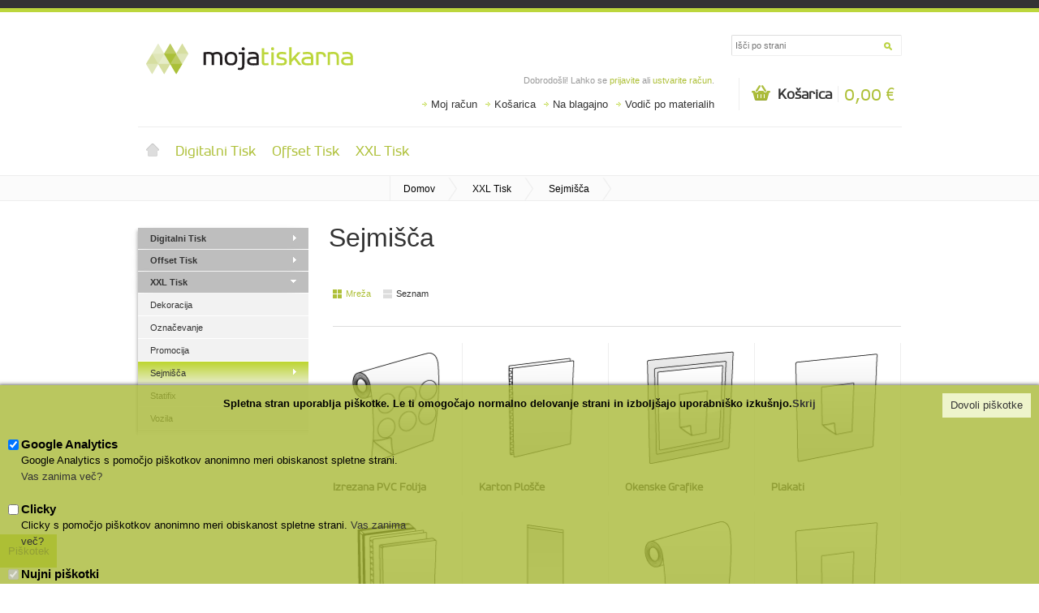

--- FILE ---
content_type: text/html; charset=utf-8
request_url: http://mojatiskarna.si/xxl-tisk/sejmisca-xxl
body_size: 10174
content:
<?xml version="1.0" encoding="UTF-8"?>
<!DOCTYPE html PUBLIC "-//W3C//DTD XHTML 1.0 Strict//EN" "http://www.w3.org/TR/xhtml1/DTD/xhtml1-strict.dtd">
<html xmlns="http://www.w3.org/1999/xhtml" dir="ltr" lang="sl" xml:lang="sl" xmlns:fb="http://www.facebook.com/2008/fbml">
<head>
	<meta name="google-site-verification" content="K1VTrjsI6kFNyHPCzampKTrMbXOvAIOh9YPJGlyYy8w" />
<title>Sejmišča</title>
<meta http-equiv="Content-Type" content="text/html; charset=utf-8" />
<base href="http://mojatiskarna.si/" />
<meta name="keywords" content="sejemska postavitev, štant, pingvin, cerada, sejmišče" />
<meta name="viewport" content="width=device-width, initial-scale=1, maximum-scale=1">
<script type="text/javascript">
function createCookie(name,value,days) {
  if (days) {
    var date = new Date();
    date.setTime(date.getTime()+(days*24*60*60*1000));
    var expires = "; expires="+date.toGMTString();
  }
  else var expires = "";
  document.cookie = name+"="+value+expires+"; path=/";
}
</script>
<script type="text/javascript">
if (screen.width < 767) {
  createCookie("is_mobile", "1", 7);
  createCookie("is_touch", "1", 7);
  window.location.reload();
} else {
  createCookie("is_mobile", "0", 7);
}
</script>
<script>
;window.Modernizr=function(a,b,c){function v(a){i.cssText=a}function w(a,b){return v(l.join(a+";")+(b||""))}function x(a,b){return typeof a===b}function y(a,b){return!!~(""+a).indexOf(b)}function z(a,b,d){for(var e in a){var f=b[a[e]];if(f!==c)return d===!1?a[e]:x(f,"function")?f.bind(d||b):f}return!1}var d="2.5.3",e={},f=b.documentElement,g="modernizr",h=b.createElement(g),i=h.style,j,k={}.toString,l=" -webkit- -moz- -o- -ms- ".split(" "),m={},n={},o={},p=[],q=p.slice,r,s=function(a,c,d,e){var h,i,j,k=b.createElement("div"),l=b.body,m=l?l:b.createElement("body");if(parseInt(d,10))while(d--)j=b.createElement("div"),j.id=e?e[d]:g+(d+1),k.appendChild(j);return h=["&#173;","<style>",a,"</style>"].join(""),k.id=g,m.innerHTML+=h,m.appendChild(k),l||(m.style.background="",f.appendChild(m)),i=c(k,a),l?k.parentNode.removeChild(k):m.parentNode.removeChild(m),!!i},t={}.hasOwnProperty,u;!x(t,"undefined")&&!x(t.call,"undefined")?u=function(a,b){return t.call(a,b)}:u=function(a,b){return b in a&&x(a.constructor.prototype[b],"undefined")},Function.prototype.bind||(Function.prototype.bind=function(b){var c=this;if(typeof c!="function")throw new TypeError;var d=q.call(arguments,1),e=function(){if(this instanceof e){var a=function(){};a.prototype=c.prototype;var f=new a,g=c.apply(f,d.concat(q.call(arguments)));return Object(g)===g?g:f}return c.apply(b,d.concat(q.call(arguments)))};return e});var A=function(c,d){var f=c.join(""),g=d.length;s(f,function(c,d){var f=b.styleSheets[b.styleSheets.length-1],h=f?f.cssRules&&f.cssRules[0]?f.cssRules[0].cssText:f.cssText||"":"",i=c.childNodes,j={};while(g--)j[i[g].id]=i[g];e.touch="ontouchstart"in a||a.DocumentTouch&&b instanceof DocumentTouch||(j.touch&&j.touch.offsetTop)===9},g,d)}([,["@media (",l.join("touch-enabled),("),g,")","{#touch{top:9px;position:absolute}}"].join("")],[,"touch"]);m.touch=function(){return e.touch};for(var B in m)u(m,B)&&(r=B.toLowerCase(),e[r]=m[B](),p.push((e[r]?"":"no-")+r));return v(""),h=j=null,e._version=d,e._prefixes=l,e.testStyles=s,e}(this,this.document);
if (Modernizr.touch){
  createCookie("is_touch", "1", 7);
  var head = document.getElementsByTagName('head')[0],
      style = document.createElement('style'),
      rules = document.createTextNode('.s_grid_view .s_item .s_actions { display: block !important; }');
  style.type = 'text/css';
  if(style.styleSheet)
      style.styleSheet.cssText = rules.nodeValue;
  else style.appendChild(rules);
  head.appendChild(style);
} else {
  createCookie("is_touch", "0", 7);
}
</script>
<link rel="stylesheet" type="text/css" href="http://mojatiskarna.si/catalog/view/theme/shoppica2/stylesheet/screen.css.php?v=&amp;is_mobile=0&amp;is_touch=0&amp;language=ltr&amp;price_design=label&amp;border=0&amp;font_body=default&amp;font_navigation=default&amp;font_navigation_weight=default&amp;font_navigation_style=default&amp;font_navigation_size=16&amp;font_intro=default&amp;font_intro_weight=default&amp;font_intro_style=default&amp;font_intro_size=32&amp;font_title=default&amp;font_title_weight=default&amp;font_title_style=default&amp;font_price=default&amp;font_price_weight=default&amp;font_price_style=default&amp;font_button=default&amp;font_button_weight=default&amp;font_button_style=default&amp;font_button_size=16" media="screen" />
<!--[if lt IE 9]>
<link rel="stylesheet" type="text/css" href="http://mojatiskarna.si/catalog/view/theme/shoppica2/stylesheet/ie.css.php?v=&amp;theme=shoppica2" media="screen" />
<![endif]-->
<style type="text/css">body.s_layout_fixed {   background-color: #fffced;   background-image: url('http://mojatiskarna.si/catalog/view/theme/shoppica2/images/texture_1.png');   background-repeat: repeat;   background-position: top left;   background-attachment: scroll; } .s_main_color, #twitter li span a, .s_button_add_to_cart, .s_box h2, .box .box-heading, .checkout-heading a, #welcome_message a {   color: #aec038; } #footer_categories h2 a:hover {   color: #aec038 !important; } .s_main_color_bgr, #cart .s_icon, #shop_contacts .s_icon, .s_list_1 li:before, .s_button_add_to_cart .s_icon, #intro .s_button_prev, #intro .s_button_next, .buttons .button, .noty_message button.s_main_color_bgr, #cart_menu .s_icon, .s_notify .s_success_24, .s_button_wishlist .s_icon, .s_button_compare .s_icon, .s_product_row .s_row_number, .jcarousel-prev, .jcarousel-next {   background-color: #aec038; } .buttons input[type=submit].button, .buttons input[type=button].button, .noty_message button.s_main_color_bgr {   border: 3px solid #aec038; } .s_secondary_color, a:hover, #categories > ul > li > a, #footer_categories h2, #footer_categories h2 a, .pagination a, #view_mode .s_selected a, #welcome_message a:hover {   color: #aec038; } #content a:hover, #shop_info a:hover, #footer a:hover, #intro h1 a:hover, #intro h2 a:hover, #content a:hover, #shop_info a:hover, #footer a:hover, #breadcrumbs a:hover {   color: #aec038 ; } .s_secondary_color_bgr, #site_search .s_search_button, #view_mode .s_selected .s_icon, #view_mode a:hover .s_icon, #menu_home a:hover, .pagination a:hover, .s_button_add_to_cart:hover .s_icon, .s_button_remove:hover, .s_notify .noty_close:hover, .s_notify .s_failure_24, #product_share .s_review_write:hover .s_icon, .s_button_wishlist:hover .s_icon, .s_button_compare:hover .s_icon, .noty_message button.s_secondary_color_bgr {   background-color: #aec038; } .noty_message button.s_secondary_color_bgr {   border: 3px solid #aec038; } #intro {   background-color: #e8f6fa; } #intro, #breadcrumbs a {   color: #103d45; } #intro h1, #intro h1 *, #intro h2, #intro h2 * {   color: #4cb2c9; } #intro .s_rating {   ~background-color: #e8f6fa; } .s_label .s_price {   background-color: #4cb2c9; } .s_label .s_promo_price {   background-color: #f02b63; } .s_label .s_price, .s_label .s_price * {   color: #ffffff; } .s_label .s_promo_price, .s_label .s_promo_price * {   color: #ffffff; } .s_plain .s_price, .s_plain .s_price * {   color: #000000; } .s_plain .s_old_price, .s_plain .s_old_price * {   color: #000000 !important; } .s_plain .s_promo_price, .s_plain .s_promo_price * {   color: #ff2f00; }  *::-moz-selection {   color: #fff;   background-color: #aec038; } *::-webkit-selection {   color: #fff;   background-color: #aec038; } *::selection {   color: #fff;   background-color: #aec038; }   </style>

<script type="text/javascript" src="http://ajax.googleapis.com/ajax/libs/jquery/1.7.2/jquery.min.js"></script>
<script type="text/javascript" src="http://ajax.googleapis.com/ajax/libs/jqueryui/1.8.21/jquery-ui.min.js"></script>

<script type="text/javascript">var $sReg=new function(){function c(){var a=Array.prototype.slice.call(arguments);a.unshift({});return b.apply(null,a)}function b(c){for(var d=1,e=arguments.length;d<e;d++){var f=arguments[d];if(typeof f!="object")continue;for(var g in f){var h=f[g],i=c[g];c[g]=i&&typeof h=="object"&&typeof i=="object"?b(i,h):a(h)}}return c}function a(b){var c;switch(typeof obj){case"object":c={};for(var d in b)c[d]=a(b[d]);break;case"array":c=[];for(var e=0,f=b.length;e<f;e++)c[e]=a(b[e]);break;default:return b}return c}var d={conf:{},set:function(a,b){var d=a.split("/");if(d.shift()!==""){return false}if(d.length>0&&d[d.length-1]==""){d.pop()}var e={};var f=e;var g=d.length;if(g>0){for(i=0;i<g-1;i++){f[d[i]]={};f=f[d[i]]}f[d[g-1]]=b;this.conf=c(this.conf,e)}else{this.conf=b}},get:function(a){var b=a.split("/");if(b.shift()!==""){return null}if(b.length>0&&b[b.length-1]=="")b.pop();var c=this.conf;var d=true;var e=0;if(c[b[e]]===undefined){return null}var f=b.length;while(d&&e<f){d=d&&c[b[e]]!==undefined;c=c[b[e]];e++}return c}};return d}
$sReg.set('/tb/image_url', 'http://mojatiskarna.si/image/');$sReg.set('/tb/theme_stylesheet_url', 'http://mojatiskarna.si/catalog/view/theme/shoppica2/stylesheet/');$sReg.set('/tb/is_mobile', '0');$sReg.set('/tb/basename', 'shoppica2');$sReg.set('/tb/shopping_cart_url', 'http://mojatiskarna.si/index.php?route=checkout/cart');$sReg.set('/tb/wishlist_url', 'http://mojatiskarna.si/index.php?route=account/wishlist');$sReg.set('/tb/schemer_config', jQuery.parseJSON('{"path":"0","predefined_scheme":"custom","colors":{"main":"aec038","secondary":"aec038","background":"fffced","intro":"e8f6fa","intro_text":"103d45","intro_title":"4cb2c9","price":"4cb2c9","price_text":"ffffff","promo_price":"f02b63","promo_price_text":"ffffff","plain_price_text":"000000","plain_promo_price_text":"ff2f00","texture":"texture_1"},"is_parent":"1","parent_scheme":"custom","parent_vars":{"path":"0","predefined_scheme":"custom","colors":{"main":"aec038","secondary":"aec038","background":"fffced","intro":"e8f6fa","intro_text":"103d45","intro_title":"4cb2c9","price":"4cb2c9","price_text":"ffffff","promo_price":"f02b63","promo_price_text":"ffffff","plain_price_text":"000000","plain_promo_price_text":"ff2f00","texture":"texture_1"},"is_parent":"1","parent_scheme":"custom"},"parent_name":"XXL Tisk"}'));$sReg.set('/lang/text_continue', 'Continue');$sReg.set('/lang/text_continue_shopping', 'Continue Shopping');$sReg.set('/lang/text_shopping_cart', 'Shopping Cart');$sReg.set('/lang/text_wishlist', 'Wishlist');</script>

<script type="text/javascript">
  $(document).ready(function () {
            //$.each($sReg.get("/tb/category_path").split("_"), function(number, id){ $("#menu_" + id).addClass("s_selected"); });
      });
</script><link href="http://mojatiskarna.si/image/data/icon.png" rel="icon" />

<script type="text/javascript" src="catalog/view/javascript/jquery/jquery.cycle.js"></script>

<!--
<link rel="stylesheet" href="catalog/view/theme/shoppica2/stylesheet/jquery_ui/jquery-ui-1.9.2.custom.css" />
-->

<script type="text/javascript">

window.mt = window.mt || {};
mt.hash = window.location.hash;

if (typeof jQuery == 'undefined')
{
document.write(unescape("%3Cscript src='http://ajax.microsoft.com/ajax/jquery/jquery-1.7.2.min.js' type='text/javascript'%3E%3C/script%3E"));
}
if(typeof jQuery.ui == 'undefined')
{
document.write(unescape("%3Cscript src='http://ajax.aspnetcdn.com/ajax/jquery.ui/1.8.21/jquery-ui.min.js' type='text/javascript'%3E%3C/script%3E"));
}
</script>

<script src="catalog/view/theme/shoppica2/javascript/jquery.easing.js" type="text/javascript"></script>
<script src="catalog/view/theme/shoppica2/javascript/jquery.script.js" type="text/javascript"></script>
<script src="catalog/view/theme/shoppica2/javascript/jquery.prettyPhoto.js" type="text/javascript"></script>

<script src="catalog/view/theme/shoppica2/javascript/tipTip/jquery.tipTip.js" type="text/javascript"></script>
<script src="catalog/view/theme/shoppica2/javascript/jquery.cmsmsResponsiveSlider.js" type="text/javascript"></script>

<link rel="stylesheet" href="catalog/view/theme/shoppica2/stylesheet/cookie.css" />

<script type="text/javascript">

function openCookie()
{
	var info = "Spletna stran uporablja piškotke. Le ti omogočajo normalno delovanje strani in izboljšajo uporabniško izkušnjo.";
	var izvedetVec = $('<a>',{'href':'#','id':'cizvedetVec','text':'Skrij'});
	izvedetVec.data("open",'1');
	izvedetVec.click(function(e){
	e.preventDefault();
	if($(this).data("open")=='1')
	{
		$("#cookieRequest").animate({'bottom':'-196px'},500);
		$(this).text("Želite izvedeti več?");
		$(this).data("open",'0');
		$("#cvec").text("Dovoli piškotke");
	}
	else
	{
		$("#cookieRequest").animate({'bottom':'0'},500);
		$(this).text("Skrij");
		$(this).data("open",'1');
		$("#cvec").text("Dovoli izbrane piškotke");
	}
	});

	var gumbGlavni = $('<a>',{'id':'cvec','class':'gumb cvec','text':'Dovoli piškotke'});

	var div = $("<div>",{'id':'cookieRequest','class':'crequest','style':'bottom:0px;'});
	var p1 = $("<p>",{'class':'cinfo','html':info});
	p1.append(izvedetVec);
	var div2 = $('<div>',{'class':'ccontainer'});

	var forma = '<form id="ccookiesallow" method="POST" action="http://mojatiskarna.si/index.php?route=common/header/allowcookies"><ul>';
	forma += '<li><input type="checkbox" checked="checked" name="ccookieanalytics" value="1" /><label><div class="ccontent"><p>Google Analytics</p><span>Google Analytics s pomočjo piškotkov anonimno meri obiskanost spletne strani. <a href="/spletni-piskoti">Vas zanima več?</a></span></div></label><div class="clearfix"></div></li>';
	forma += '<li><input type="checkbox" name="ccookieclicky" value="1" /><label><div class="ccontent"><p>Clicky</p><span>Clicky s pomočjo piškotkov anonimno meri obiskanost spletne strani. <a href="/spletni-piskoti">Vas zanima več?</a></span></div></label><div class="clearfix"></div></li>';
	forma += '<li><input type="checkbox" checked="checked" name="ccookienujni" value="1" disabled="disabled" /><label><div class="ccontent"><p>Nujni piškotki</p><span>Piškotki zaradi katerih spletna stran deluje nemoteno. <a href="/spletni-piskoti">Vas zanima več?</a></span></div></label><div class="clearfix"></div></li>';
	forma += '</ul></form>';

	gumbGlavni.click(function(){
	$("#ccookiesallow").submit();
	});


	div2.html(forma);
	div.append(p1).append(div2).append(gumbGlavni);

	$("body").append(div);
	div.slideDown();

}

jQuery(document).ready(function () {

jQuery('#slider').cmsmsResponsiveSlider( {
animationSpeed : 500,
animationEffect : 'slide',
animationEasing : 'easeInOutExpo',
pauseTime : 10000,
activeSlide : 1,
buttonControls : true,
touchControls : true,
pauseOnHover : false,
showCaptions : true,
arrowNavigation : false,
arrowNavigationHover : false,
slidesNavigation : true,
slidesNavigationHover : false,
showTimer : true,
timerHover : false
} );

/*
$(".facebook_c .facebook_zapri").click(function(){
$.get("http://mojatiskarna.si/index.php?route=common/header/hidefb");
$("#facebook_c").animate({
'left':"-188px"
},1000,function(){
$(".facebook_c .facebook_odpri").fadeIn(100);
});
});
$(".facebook_c .facebook_odpri").click(function(){
$.get("http://mojatiskarna.si/index.php?route=common/header/showfb");
$(".facebook_c .facebook_odpri").fadeOut(1000);
$("#facebook_c").animate({
'left':"0px"
},1000,function(){

});
});
//*/

function deleteCookies(){
var cookies = document.cookie.split(";");
for (var i = 0; i < cookies.length; i++)
{
var spcook =  cookies[i].split("=");
del_cookie(spcook[0]);
}
}

function del_cookie(name) {
document.cookie = name +
'=; expires=Thu, 01-Jan-70 00:00:01 GMT;';
}

function makeCookieRequest(){

var info = "Spletna stran uporablja piškotke. Le ti omogočajo normalno delovanje strani in izboljšajo uporabniško izkušnjo.";
var izvedetVec = $('<a>',{'href':'#','id':'cizvedetVec','text':'Skrij'});
izvedetVec.data("open",'1');
izvedetVec.click(function(e){
e.preventDefault();
if($(this).data("open")=='1')
{
	$("#cookieRequest").animate({'bottom':'-196px'},500);
	$(this).text("Želite izvedeti več?");
	$(this).data("open",'0');
	$("#cvec").text("Dovoli piškotke");
}
else
{
	$("#cookieRequest").animate({'bottom':'0'},500);
	$(this).text("Skrij");
	$(this).data("open",'1');
	$("#cvec").text("Dovoli izbrane piškotke");
}
});

var gumbGlavni = $('<a>',{'id':'cvec','class':'gumb cvec','text':'Dovoli piškotke'});

var div = $("<div>",{'id':'cookieRequest','class':'crequest','style':'bottom:0px;'});
var p1 = $("<p>",{'class':'cinfo','html':info});
p1.append(izvedetVec);
var div2 = $('<div>',{'class':'ccontainer'});

var forma = '<form id="ccookiesallow" method="POST" action="http://mojatiskarna.si/index.php?route=common/header/allowcookies"><ul>';
forma += '<li><input type="checkbox" checked="checked" name="ccookieanalytics" value="1" /><label><div class="ccontent"><p>Google Analytics</p><span>Google Analytics s pomočjo piškotkov anonimno meri obiskanost spletne strani. <a href="/spletni-piskoti">Vas zanima več?</a></span></div></label><div class="clearfix"></div></li>';
forma += '<li><input type="checkbox" name="ccookieclicky" value="1" /><label><div class="ccontent"><p>Clicky</p><span>Clicky s pomočjo piškotkov anonimno meri obiskanost spletne strani. <a href="/spletni-piskoti">Vas zanima več?</a></span></div></label><div class="clearfix"></div></li>';
forma += '<li><input type="checkbox" checked="checked" name="ccookienujni" value="1" disabled="disabled" /><label><div class="ccontent"><p>Nujni piškotki</p><span>Piškotki zaradi katerih spletna stran deluje nemoteno. <a href="/spletni-piskoti">Vas zanima več?</a></span></div></label><div class="clearfix"></div></li>';
forma += '</ul></form>';

gumbGlavni.click(function(){
$("#ccookiesallow").submit();
});


div2.html(forma);
div.append(p1).append(div2).append(gumbGlavni);

$("body").append(div);
div.slideDown();
}

setTimeout(function() { makeCookieRequest(); },700);
} );
</script>

<script type="text/javascript" src="https://www.google.com/jsapi"></script>



<script src="catalog/view/theme/shoppica2/javascript/tipTip/jquery.tipTip.minified.js" type="text/javascript"></script>
<link rel="stylesheet" type="text/css" href="catalog/view/theme/shoppica2/javascript/tipTip/tipTip.css" />

</head>

<body class="s_layout_full s_2_cols s_page_product_category">

<div id="cookie" class=""><a onclick="openCookie();">Piškotek</a></div>


<div style="width:100%; height:10px; background-color:#343434;">&nbsp;</div>
<div style="width:100%; height:5px; background-color:#bcd63c;">&nbsp;</div>

<div id="wrapper">
<!-- ---------------------- -->
<!--      H E A D E R       -->
<!-- ---------------------- -->
<div id="header" class="s_row clearfix">
<div class="s_wrap s_header">
<div class="s_col_12">
<a id="site_logo" href="http://mojatiskarna.si/">
<img src="http://mojatiskarna.si/image/data/logo.png" title="MojaTiskarna.si" alt="MojaTiskarna.si" />
</a>


<div id="top_navigation" class="s_static">

<div id="site_search" style="position:absolute; width:200px; right:0;">
<a id="search_button" style="cursor:pointer;" href="javascript:;" title="Išči po strani"><div class="search-custom"></div></a>
<input id="filter_keyword" type="text" name="filter_name" placeholder="Išči po strani" />
<!--<a id="search_button" class="s_search_button" href="javascript:;" title="Išči po strani"></a> -->
</div>



</div>

<div id="system_navigation">
<div id="cart_menu" class="s_nav">
<a href="http://mojatiskarna.si/index.php?route=checkout/cart">
<span class="s_icon"></span>
<small class="s_text">Košarica</small>
<span class="s_grand_total s_main_color">0,00 €</span>
</a>
<div class="s_submenu s_cart_holder">

<div class="empty">Vaša košarica je prazna!</div>

</div>
</div>
<p id="welcome_message">
Dobrodošli! Lahko se <a href="https://mojatiskarna.si/index.php?route=account/login">prijavite</a> ali <a href="https://mojatiskarna.si/index.php?route=account/register">ustvarite račun</a>.</p>
<ul class="s_list_1">
<li><a href="https://mojatiskarna.si/index.php?route=account/account">Moj račun</a></li>
<li><a href="http://mojatiskarna.si/index.php?route=checkout/cart">Košarica</a></li>
<li><a href="https://mojatiskarna.si/index.php?route=checkout/checkout">Na blagajno</a></li>
<li><a href="http://mojatiskarna.si/predstavitev-materialov">Vodič po materialih</a></li>
</ul>
</div>

</div>

</div>
</div>
<!-- end of header -->

<!-- ---------------------- -->
<!--    M A I N   N A V     -->
<!-- ---------------------- -->
<div id="main_navigation" class="s_row">
<div class="s_wrap">
<div class="s_col_12">

<div id="categories" class="s_nav">
<ul class="clearfix">
  <li id="menu_home">
    <a href="http://mojatiskarna.si/"></a>
  </li>
  <li id="menu_60" class="s_category_menu">
  <a>Digitalni Tisk</a>      <div class="s_submenu">

        <!-- Subcategories -->
    <div class="s_category_group s_menu_group">
   <br/>   
      <ul class="s_list_1 clearfix">
    <li id="menu_114">
    <a href="http://mojatiskarna.si/digitalni-tisk/create-range">Create Range</a>  </li>
    <li id="menu_111">
    <a href="http://mojatiskarna.si/digitalni-tisk/zaloznistvo-digitalni">Založništvo</a>  </li>
    <li id="menu_115">
    <a href="http://mojatiskarna.si/digitalni-tisk/poslovna-komunikacija-digitalni">Poslovna komunikacija</a>  </li>
    <li id="menu_112">
    <a href="http://mojatiskarna.si/digitalni-tisk/promocija-digitalni">Promocija</a>  </li>
    <li id="menu_110">
    <a href="http://mojatiskarna.si/digitalni-tisk/gastronomija-digitalni">Gastronomija</a>  </li>
    <li id="menu_117">
    <a href="http://mojatiskarna.si/digitalni-tisk/priprava-dogodkov-digitalni">Priprava dogodkov</a>  </li>
    <li id="menu_130">
    <a href="http://mojatiskarna.si/digitalni-tisk/kreativni-materiali">Kreativni materiali</a>  </li>
    <li id="menu_131">
    <a href="http://mojatiskarna.si/digitalni-tisk/edinstveni-izdelki-digital">Edinstveni izdelki</a>  </li>
    <li id="menu_135">
    <a href="http://mojatiskarna.si/digitalni-tisk/embalazni-sistemi-digital">Embalažni Sistemi</a>  </li>
  </ul>    </div>
    
                
  </div>
  </li>
<li id="menu_61" class="s_category_menu">
  <a>Offset Tisk</a>      <div class="s_submenu">

        <!-- Subcategories -->
    <div class="s_category_group s_menu_group">
   <br/>   
      <ul class="s_list_1 clearfix">
    <li id="menu_120">
    <a href="http://mojatiskarna.si/offset-tisk/poslovna-komunikacija-offset">Poslovna komunikacija</a>  </li>
    <li id="menu_119">
    <a href="http://mojatiskarna.si/offset-tisk/promocija-offset">Promocija</a>  </li>
    <li id="menu_118">
    <a href="http://mojatiskarna.si/offset-tisk/zaloznistvo-offset">Založništvo</a>  </li>
    <li id="menu_123">
    <a href="http://mojatiskarna.si/offset-tisk/priprava-dogodkov-offset">Priprava dogodkov</a>  </li>
    <li id="menu_122">
    <a href="http://mojatiskarna.si/offset-tisk/embalazni-sistemi-offset">Embalažni sistemi</a>  </li>
  </ul>    </div>
    
                
  </div>
  </li>
<li id="menu_62" class="s_category_menu">
  <a>XXL Tisk</a>      <div class="s_submenu">

        <!-- Subcategories -->
    <div class="s_category_group s_menu_group">
   <br/>   
      <ul class="s_list_1 clearfix">
    <li id="menu_125">
    <a href="http://mojatiskarna.si/xxl-tisk/dekoracija-xxl">Dekoracija</a>  </li>
    <li id="menu_128">
    <a href="http://mojatiskarna.si/xxl-tisk/oznacevanje-xxl">Označevanje</a>  </li>
    <li id="menu_124">
    <a href="http://mojatiskarna.si/xxl-tisk/promocija-xxl">Promocija</a>  </li>
    <li id="menu_126">
    <a href="http://mojatiskarna.si/xxl-tisk/sejmisca-xxl">Sejmišča</a>  </li>
    <li id="menu_127">
    <a href="http://mojatiskarna.si/xxl-tisk/statifix-xxl">Statifix</a>  </li>
    <li id="menu_129">
    <a href="http://mojatiskarna.si/xxl-tisk/vozila-xxl">Vozila</a>  </li>
  </ul>    </div>
    
                
  </div>
  </li>
   
  
  
</ul>
</div>

</div>
</div>
</div>


<!-- end of main navigation -->

<!-- ---------------------- -->
<!--     I N T R O          -->
<!-- ---------------------- -->
<div id="breadcrumbs" class="s_col_12">
<a href="http://mojatiskarna.si/index.php?route=common/home">Domov</a><img class="bread-puscica" src="catalog/view/theme/shoppica2/images/puscica-bread.png" />
<a href="javascript:void(0);">XXL Tisk</a><img class="bread-puscica" src="catalog/view/theme/shoppica2/images/puscica-bread.png" />
<a href="javascript:void(0);">Sejmišča</a><img class="bread-puscica" src="catalog/view/theme/shoppica2/images/puscica-bread.png" />
</div>

<div id="intro" style="background-color:#ffffff;">
<div id="intro_wrap">
<div class="s_wrap">

<h1>Sejmišča</h1>
</div>
</div>
</div>
<!-- end of intro -->

<!-- ---------------------- -->
<!--      C O N T E N T     -->
<!-- ---------------------- -->
<div id="content" class="s_wrap">

<div id="left_col" class="s_side_col cat">
  <div class="s_categories_module s_box">
    <div class="s_list_1">
    <ul id="kategorije-meni"> 	
                  <li>
      	<div class="glavna">
                <a href="javascript:void(0);">Digitalni Tisk</a><img src="catalog/view/theme/shoppica2/images/puscica-kategorije2.png" />
        </div>
        
                <ul class="skrita">
                    <li>	
          	<div class="pod">
                      <a href="http://mojatiskarna.si/digitalni-tisk/create-range">Create Range</a>
                    </div>  
          </li>
                    <li>	
          	<div class="pod">
                      <a href="http://mojatiskarna.si/digitalni-tisk/zaloznistvo-digitalni">Založništvo</a>
                    </div>  
          </li>
                    <li>	
          	<div class="pod">
                      <a href="http://mojatiskarna.si/digitalni-tisk/poslovna-komunikacija-digitalni">Poslovna komunikacija</a>
                    </div>  
          </li>
                    <li>	
          	<div class="pod">
                      <a href="http://mojatiskarna.si/digitalni-tisk/promocija-digitalni">Promocija</a>
                    </div>  
          </li>
                    <li>	
          	<div class="pod">
                      <a href="http://mojatiskarna.si/digitalni-tisk/gastronomija-digitalni">Gastronomija</a>
                    </div>  
          </li>
                    <li>	
          	<div class="pod">
                      <a href="http://mojatiskarna.si/digitalni-tisk/priprava-dogodkov-digitalni">Priprava dogodkov</a>
                    </div>  
          </li>
                    <li>	
          	<div class="pod">
                      <a href="http://mojatiskarna.si/digitalni-tisk/kreativni-materiali">Kreativni materiali</a>
                    </div>  
          </li>
                    <li>	
          	<div class="pod">
                      <a href="http://mojatiskarna.si/digitalni-tisk/edinstveni-izdelki-digital">Edinstveni izdelki</a>
                    </div>  
          </li>
                    <li>	
          	<div class="pod">
                      <a href="http://mojatiskarna.si/digitalni-tisk/embalazni-sistemi-digital">Embalažni Sistemi</a>
                    </div>  
          </li>
                  </ul>
                
        
        
         
      </li>
            <li>
      	<div class="glavna">
                <a href="javascript:void(0);">Offset Tisk</a><img src="catalog/view/theme/shoppica2/images/puscica-kategorije2.png" />
        </div>
        
                <ul class="skrita">
                    <li>	
          	<div class="pod">
                      <a href="http://mojatiskarna.si/offset-tisk/poslovna-komunikacija-offset">Poslovna komunikacija</a>
                    </div>  
          </li>
                    <li>	
          	<div class="pod">
                      <a href="http://mojatiskarna.si/offset-tisk/promocija-offset">Promocija</a>
                    </div>  
          </li>
                    <li>	
          	<div class="pod">
                      <a href="http://mojatiskarna.si/offset-tisk/zaloznistvo-offset">Založništvo</a>
                    </div>  
          </li>
                    <li>	
          	<div class="pod">
                      <a href="http://mojatiskarna.si/offset-tisk/priprava-dogodkov-offset">Priprava dogodkov</a>
                    </div>  
          </li>
                    <li>	
          	<div class="pod">
                      <a href="http://mojatiskarna.si/offset-tisk/embalazni-sistemi-offset">Embalažni sistemi</a>
                    </div>  
          </li>
                  </ul>
                
        
        
         
      </li>
            <li>
      	<div class="glavna">
                <a href="javascript:void(0);" class="active">XXL Tisk</a><img src="catalog/view/theme/shoppica2/images/puscica-kategorije.png" />
        </div>
                <ul class="aktivna">
                    <li>	
                    	<div class="pod">
            <a href="http://mojatiskarna.si/xxl-tisk/dekoracija-xxl">Dekoracija</a>
                    </div>  
          </li>
                    <li>	
                    	<div class="pod">
            <a href="http://mojatiskarna.si/xxl-tisk/oznacevanje-xxl">Označevanje</a>
                    </div>  
          </li>
                    <li>	
                    	<div class="pod">
            <a href="http://mojatiskarna.si/xxl-tisk/promocija-xxl">Promocija</a>
                    </div>  
          </li>
                    <li>	
                    	<div class="pod active">
            <a href="http://mojatiskarna.si/xxl-tisk/sejmisca-xxl" class="active">Sejmišča</a><img src="catalog/view/theme/shoppica2/images/puscica-kategorije2.png" />
                    </div>  
          </li>
                    <li>	
                    	<div class="pod">
            <a href="http://mojatiskarna.si/xxl-tisk/statifix-xxl">Statifix</a>
                    </div>  
          </li>
                    <li>	
                    	<div class="pod">
            <a href="http://mojatiskarna.si/xxl-tisk/vozila-xxl">Vozila</a>
                    </div>  
          </li>
                  </ul>
                 
      </li>
          
    </ul>
  </div>
</div>
<script type="text/javascript">
	$(function(){
		$(".pod").click(function(){
			if($(this).find("a").length > 0)
				window.location = $(this).find("a").attr("href");
		});
	});
</script>
</div>

<div id="category" class="s_main_col">






<div id="listing_options">
<div id="view_mode" class="s_nav">
<ul class="clearfix">
<li id="view_grid" class="s_selected">
<a href="http://mojatiskarna.si/xxl-tisk/sejmisca-xxl?setListingType=grid" rel="nofollow">
<span class="s_icon"></span>Mreža</a>
</li>
<li id="view_list">
<a href="http://mojatiskarna.si/xxl-tisk/sejmisca-xxl?setListingType=list" rel="nofollow">
<span class="s_icon"></span>Seznam</a>
</li>
</ul>
</div>
</div>

<div class="clear"></div>

<div class="s_listing s_grid_view size_2 clearfix">
<div class="s_item product_120">
<a class="s_thumb" href="http://mojatiskarna.si/xxl-tisk/sejmisca-xxl/izrezana-pvc-folija-xxl">
<img src="http://mojatiskarna.si/image/cache/data/slike_tiskovin/tiskovine/izrezan_pvc-140x140.png" title="Izrezana PVC Folija" alt="Izrezana PVC Folija" />
</a>
<div class="s_item_info">
<h3><a href="http://mojatiskarna.si/xxl-tisk/sejmisca-xxl/izrezana-pvc-folija-xxl">Izrezana PVC Folija</a></h3>
<p class="s_description">
	Grafike iz PVC folij so primerne za vse vrste polepov, od vozil, plovil do vsakodnevnih izdelkov......</p>
<div class="s_actions">
<p class="rok_title">Rok izdelave:</p>
<p class="rok_content">3-6 delovnih dni</p>
<ul>
<li><div class="ikonca cloud"></div></li>
<li><div class="ikonca clock"></div></li>
</ul>
</div>
</div>
</div>
<div class="s_item product_188">
<a class="s_thumb" href="http://mojatiskarna.si/xxl-tisk/sejmisca-xxl?product_id=188">
<img src="http://mojatiskarna.si/image/cache/data/slike_tiskovin/tiskovine/valovita-plosca-140x140.png" title="Karton Plošče" alt="Karton Plošče" />
</a>
<div class="s_item_info">
<h3><a href="http://mojatiskarna.si/xxl-tisk/sejmisca-xxl?product_id=188">Karton Plošče</a></h3>
<p class="s_description">
	Kartonske plošče so, zaradi svoje strukture in uporabljenega materiala zelo lahke in toge. Zaradi.....</p>
<div class="s_actions">
<p class="rok_title">Rok izdelave:</p>
<p class="rok_content">3-6 delovnih dni</p>
<ul>
<li><div class="ikonca cloud"></div></li>
<li><div class="ikonca clock"></div></li>
</ul>
</div>
</div>
</div>
<div class="s_item product_159">
<a class="s_thumb" href="http://mojatiskarna.si/xxl-tisk/sejmisca-xxl/okenske-grafike-xxl">
<img src="http://mojatiskarna.si/image/cache/data/slike_tiskovin/tiskovine/okenska_grafika-140x140.png" title="Okenske Grafike" alt="Okenske Grafike" />
</a>
<div class="s_item_info">
<h3><a href="http://mojatiskarna.si/xxl-tisk/sejmisca-xxl/okenske-grafike-xxl">Okenske Grafike</a></h3>
<p class="s_description">
	Okenske grafike so perforirane, ali prozorne samolepilne folije, ki vam jih potiskamo z želenimi .....</p>
<div class="s_actions">
<p class="rok_title">Rok izdelave:</p>
<p class="rok_content">3-6 delovnih dni</p>
<ul>
<li><div class="ikonca cloud"></div></li>
<li><div class="ikonca clock"></div></li>
</ul>
</div>
</div>
</div>
<div class="s_item product_114">
<a class="s_thumb" href="http://mojatiskarna.si/xxl-tisk/sejmisca-xxl/plakati-xxl-tisk">
<img src="http://mojatiskarna.si/image/cache/data/slike_tiskovin/tiskovine/plakati-140x140.png" title="Plakati" alt="Plakati" />
</a>
<div class="s_item_info">
<h3><a href="http://mojatiskarna.si/xxl-tisk/sejmisca-xxl/plakati-xxl-tisk">Plakati</a></h3>
<p class="s_description">
	Plakati
.....</p>
<div class="s_actions">
<p class="rok_title">Rok izdelave:</p>
<p class="rok_content">3-6 delovnih dni</p>
<ul>
<li><div class="ikonca cloud"></div></li>
<li><div class="ikonca clock"></div></li>
</ul>
</div>
</div>
</div>
<div class="s_item product_104">
<a class="s_thumb" href="http://mojatiskarna.si/xxl-tisk/sejmisca-xxl/reklamne-table-xxl">
<img src="http://mojatiskarna.si/image/cache/data/slike_tiskovin/tiskovine/plosce-140x140.png" title="Reklamne Table" alt="Reklamne Table" />
</a>
<div class="s_item_info">
<h3><a href="http://mojatiskarna.si/xxl-tisk/sejmisca-xxl/reklamne-table-xxl">Reklamne Table</a></h3>
<p class="s_description">
	S tehnologijo neposrdenga UV tiska vam lahko vašo grafiko natisnemo na vse vrste trdih materialov.....</p>
<div class="s_actions">
<p class="rok_title">Rok izdelave:</p>
<p class="rok_content">3-6 delovnih dni</p>
<ul>
<li><div class="ikonca cloud"></div></li>
<li><div class="ikonca clock"></div></li>
</ul>
</div>
</div>
</div>
<div class="s_item product_116">
<a class="s_thumb" href="http://mojatiskarna.si/xxl-tisk/sejmisca-xxl/rollup-stojala-xxl">
<img src="http://mojatiskarna.si/image/cache/data/slike_tiskovin/tiskovine/rollup-140x140.png" title="Roll-up Stojala" alt="Roll-up Stojala" />
</a>
<div class="s_item_info">
<h3><a href="http://mojatiskarna.si/xxl-tisk/sejmisca-xxl/rollup-stojala-xxl">Roll-up Stojala</a></h3>
<p class="s_description">
	Osnovna oprema vaše mobilne predstavitve, služi kot idealen medij za oglaševanje na sejmih in pri.....</p>
<div class="s_actions">
<p class="rok_title">Rok izdelave:</p>
<p class="rok_content">3-6 delovnih dni</p>
<ul>
<li><div class="ikonca cloud"></div></li>
<li><div class="ikonca clock"></div></li>
</ul>
</div>
</div>
</div>
<div class="s_item product_110">
<a class="s_thumb" href="http://mojatiskarna.si/xxl-tisk/sejmisca-xxl/samolepilne-folije-xxl">
<img src="http://mojatiskarna.si/image/cache/data/slike_tiskovin/tiskovine/samolepilna_folija-140x140.png" title="Samolepilne Folije" alt="Samolepilne Folije" />
</a>
<div class="s_item_info">
<h3><a href="http://mojatiskarna.si/xxl-tisk/sejmisca-xxl/samolepilne-folije-xxl">Samolepilne Folije</a></h3>
<p class="s_description">
	Oglašujte velikoformatno. Ponujamo vam folije za vse vrste površine od ravnih do ukrivljenih prav.....</p>
<div class="s_actions">
<p class="rok_title">Rok izdelave:</p>
<p class="rok_content">3-6 delovnih dni</p>
<ul>
<li><div class="ikonca cloud"></div></li>
<li><div class="ikonca clock"></div></li>
</ul>
</div>
</div>
</div>
<div class="s_item product_122">
<a class="s_thumb" href="http://mojatiskarna.si/xxl-tisk/sejmisca-xxl/plakati-xxl-standardni">
<img src="http://mojatiskarna.si/image/cache/data/slike_tiskovin/tiskovine/plakati-140x140.png" title="Standardni Plakati" alt="Standardni Plakati" />
</a>
<div class="s_item_info">
<h3><a href="http://mojatiskarna.si/xxl-tisk/sejmisca-xxl/plakati-xxl-standardni">Standardni Plakati</a></h3>
<p class="s_description">.....</p>
<div class="s_actions">
<p class="rok_title">Rok izdelave:</p>
<p class="rok_content">3-6 delovnih dni</p>
<ul>
<li><div class="ikonca clock"></div></li>
</ul>
</div>
</div>
</div>
<div class="s_item product_111">
<a class="s_thumb" href="http://mojatiskarna.si/xxl-tisk/sejmisca-xxl/transparenti-xxl">
<img src="http://mojatiskarna.si/image/cache/data/slike_tiskovin/tiskovine/transparenti-140x140.png" title="Transparenti" alt="Transparenti" />
</a>
<div class="s_item_info">
<h3><a href="http://mojatiskarna.si/xxl-tisk/sejmisca-xxl/transparenti-xxl">Transparenti</a></h3>
<p class="s_description">
	Z vrmensko in vodo odpornimi materiali vam ponujamo optimalne rešitve za vaše zunanje oglaševanje.....</p>
<div class="s_actions">
<p class="rok_title">Rok izdelave:</p>
<p class="rok_content">3-6 delovnih dni</p>
<ul>
<li><div class="ikonca cloud"></div></li>
<li><div class="ikonca clock"></div></li>
</ul>
</div>
</div>
</div>
<div class="s_item product_113">
<a class="s_thumb" href="http://mojatiskarna.si/xxl-tisk/sejmisca-xxl/platna-xxl">
<img src="http://mojatiskarna.si/image/cache/data/slike_tiskovin/tiskovine/platna-140x140.png" title="Umetniška Platna" alt="Umetniška Platna" />
</a>
<div class="s_item_info">
<h3><a href="http://mojatiskarna.si/xxl-tisk/sejmisca-xxl/platna-xxl">Umetniška Platna</a></h3>
<p class="s_description">.....</p>
<div class="s_actions">
<p class="rok_title">Rok izdelave:</p>
<p class="rok_content">3-6 delovnih dni</p>
<ul>
<li><div class="ikonca cloud"></div></li>
<li><div class="ikonca clock"></div></li>
</ul>
</div>
</div>
</div>
<div class="s_item product_119">
<a class="s_thumb" href="http://mojatiskarna.si/xxl-tisk/sejmisca-xxl/votle-plosce-xxl">
<img src="http://mojatiskarna.si/image/cache/data/slike_tiskovin/tiskovine/polyplak-140x140.png" title="Votle Plošče" alt="Votle Plošče" />
</a>
<div class="s_item_info">
<h3><a href="http://mojatiskarna.si/xxl-tisk/sejmisca-xxl/votle-plosce-xxl">Votle Plošče</a></h3>
<p class="s_description">
	Naredite na svoje stranke profesionalen vtis z neposredno UV potiskanimi votlimi ploščami v foto .....</p>
<div class="s_actions">
<p class="rok_title">Rok izdelave:</p>
<p class="rok_content">3-6 delovnih dni</p>
<ul>
<li><div class="ikonca cloud"></div></li>
<li><div class="ikonca clock"></div></li>
</ul>
</div>
</div>
</div>
<span class="clear"></span>
</div>

<div class="pagination">
<div class="results">Prikazujem 1 do 11 od 11 (1 strani)</div></div>



</div>


</div>
<!-- end of content -->




<!-- ---------------------- -->
<!--  F O O T E R   N A V   -->
<!-- ---------------------- -->
<div class="footer-grey-line"></div>
<div id="footer_nav" class="s_row">
  <div class="s_wrap" style="padding-top:30px;">
  	
  	  	
  	  			<div class="s_col_3">
	      <h2 class="s_main_color">Sodelovanje</h2>
	      <ul class="s_list_1">
	        	        <li><a href="http://mojatiskarna.si/b2b">B2B - Veleprodaja</a></li>
	        	        <li><a href="http://mojatiskarna.si/srednja-vecja-podjetja">Srednja in večja podjetja</a></li>
	        	        <li><a href="http://mojatiskarna.si/partnerski-program">Partnerski program</a></li>
	        	        <li><a href="http://mojatiskarna.si/posredniski-program">Posredniški program</a></li>
	        	        <li><a href="http://mojatiskarna.si/dobrodelne-organizacije">Dobrodelne organizacije</a></li>
	        	      </ul>
	    </div>
  			  			<div class="s_col_3">
	      <h2 class="s_main_color">Za stranke</h2>
	      <ul class="s_list_1">
	        	        <li><a href="http://mojatiskarna.si/primerjava-cen">Primerjava cen</a></li>
	        	        <li><a href="http://mojatiskarna.si/program-lojalnosti">Program lojalnosti</a></li>
	        	        <li><a href="http://mojatiskarna.si/darujte-dobrodelne-namene">Darujte v dobrodelne namene</a></li>
	        	        <li><a href="http://mojatiskarna.si/sample-box">Sample BOX</a></li>
	        	        <li><a href="http://mojatiskarna.si/index.php?route=information/information&amp;information_id=52">Dostavna embalaža</a></li>
	        	      </ul>
	    </div>
  			  			<div class="s_col_3">
	      <h2 class="s_main_color">Pomoč pri naročanju</h2>
	      <ul class="s_list_1">
	        	        <li><a href="http://mojatiskarna.si/priprava-datotek">Priprava datotek</a></li>
	        	        <li><a href="http://mojatiskarna.si/PDF-preset">PDF prednastavitve</a></li>
	        	        <li><a href="http://mojatiskarna.si/postopek-narocanja">Postopek naročanja</a></li>
	        	        <li><a href="http://mojatiskarna.si/varnost-pri-narocanju">Varnost pri naročanju</a></li>
	        	        <li><a href="http://mojatiskarna.si/moznosti-placila">Možnosti plačila</a></li>
	        	        <li><a href="http://mojatiskarna.si/dostava-rok-izdelave">Dostava in rok izdelave</a></li>
	        	        <li><a href="http://mojatiskarna.si/reklamacije">Reklamacije</a></li>
	        	        <li><a href="http://mojatiskarna.si/ponatis">Ponatis</a></li>
	        	      </ul>
	    </div>
  			  			<div class="s_col_3">
	      <h2 class="s_main_color">O strani</h2>
	      <ul class="s_list_1">
	        	        <li><a href="http://mojatiskarna.si/zakaj-mojatiskarna">Zakaj mojaTiskarna.si?</a></li>
	        	        <li><a href="http://mojatiskarna.si/druzbena-odgovornost">Družbena odgovornost</a></li>
	        	        <li><a href="http://mojatiskarna.si/zemljevid-strani">Zemljevid strani</a></li>
	        	        <li><a href="http://mojatiskarna.si/pogoji-poslovanja">Pogoji poslovanja</a></li>
	        	        <li><a href="http://mojatiskarna.si/varovanje-podatkov">Osebni podatki</a></li>
	        	        <li><a href="http://mojatiskarna.si/mobilne-aplikacije">Mobilne aplikacije</a></li>
	        	        <li><a href="http://mojatiskarna.si/kontakti">Kontakti</a></li>
	        	        <li><a href="http://mojatiskarna.si/mojatiskarna-v-medijih">mojaTiskarna.si v medijih</a></li>
	        	        <li><a href="http://mojatiskarna.si/spletni-piskoti">Spletni piškotki</a></li>
	        	        <li><a href="http://mojatiskarna.si/zaposlitev">Zaposlitev</a></li>
	        	      </ul>
	    </div>
  			  			<div class="s_col_3">
	      <h2 class="s_main_color">Ekologija</h2>
	      <ul class="s_list_1">
	        	        <li><a href="http://mojatiskarna.si/zmanjsanje-co2-izpusta">Zmanjšanje CO2 izpusta</a></li>
	        	        <li><a href="http://mojatiskarna.si/ekologija-certifikati">Certifikati</a></li>
	        	        <li><a href="http://mojatiskarna.si/ustvarjamo-zeleno">Ustvarjamo &quot;Zeleno&quot;</a></li>
	        	        <li><a href="http://mojatiskarna.si/rastimo-zeleno-akcija">Akcija &quot;Rastimo ZELENO&quot;</a></li>
	        	        <li><a href="http://mojatiskarna.si/kaj-je-eko-kalkulator">Kaj je EKO Kalkulator?</a></li>
	        	      </ul>
	    </div>
  			  	
  	
  	
  	
  	    
  </div>
  
  <!-- ---------------------- -->
<!--      F O O T E R       -->
<!-- ---------------------- -->
<div id="footer" class="s_wrap" style="margin-top:20px;">
  
  <div class="footer-copryt">
  	Copyright 2011 - 2012, MojaTiskarna.si ®. Vse pravice pridržane. Zasnova in produkcija: anolisgroup 
    <a href="#" id="slide_top" style="color:#AFC038; float:right;">Na vrh</a>
  </div>
  
  <div class="footer-sp">
  
  	<div class="footer-sponsors">
    	<div style="float:left;"><img style="" src="catalog/view/theme/shoppica2/images/logoti_novi.png"  /></div>
    	    </div>
    
    <div class="footer-payments">
    	<img style="" src="catalog/view/theme/shoppica2/images/visa.png"  />
        <img style="" src="catalog/view/theme/shoppica2/images/mastercard.png"  />
        <img style="" src="catalog/view/theme/shoppica2/images/paypal.png"  />
        <img style="" src="catalog/view/theme/shoppica2/images/americanexpress.png"  />
    </div>
    
  </div>
  <div class="clear"></div>
</div>
<!-- end of FOOTER -->
</div>

</div>

<script type="text/javascript">
$("#slide_top").click(function() {
  $("html, body").animate({ scrollTop: 0 }, "slow");
  return false;
});
$(function(){
	$(document).ajaxStop(function() {
$("#overlay" ).fadeOut(300);
});

setTimeout(function() {
    if($("#overlay" ).is(':visible'))
    	$("#overlay" ).fadeOut(300);
}, 6000);

});
</script>

<link rel="stylesheet" type="text/css" href="http://mojatiskarna.si/catalog/view/theme/shoppica2/javascript/noty/css/jquery.noty.css" media="screen" />

<script type="text/javascript" src="http://mojatiskarna.si/catalog/view/theme/shoppica2/javascript/common.js.php?v=2.0&amp;is_mobile=0&amp;is_touch=0&amp;language_direction=ltr"></script>

</body>
</html>

--- FILE ---
content_type: text/css; charset=utf-8
request_url: http://mojatiskarna.si/catalog/view/theme/shoppica2/stylesheet/screen.css.php?v=&is_mobile=0&is_touch=0&language=ltr&price_design=label&border=0&font_body=default&font_navigation=default&font_navigation_weight=default&font_navigation_style=default&font_navigation_size=16&font_intro=default&font_intro_weight=default&font_intro_style=default&font_intro_size=32&font_title=default&font_title_weight=default&font_title_style=default&font_price=default&font_price_weight=default&font_price_style=default&font_button=default&font_button_weight=default&font_button_style=default&font_button_size=16
body_size: 34028
content:

@font-face {
font-family: 'soneregular';
src: url('../fonts/sonereg_anolis/sonereg_anolis-webfont.eot');
src: url('../fonts/sonereg_anolis/sonereg_anolis-webfont.eot?#iefix') format('embedded-opentype'),
url('../fonts/sonereg_anolis/sonereg_anolis-webfont.woff') format('woff'),
url('../fonts/sonereg_anolis/sonereg_anolis-webfont.ttf') format('truetype'),
url('../fonts/sonereg_anolis/sonereg_anolis-webfont.svg#soneregular') format('svg');
font-weight: normal;
font-style: normal;

}

/******************************************/
/*****   R E S E T   **********************/
/******************************************/
*, body, button, input, textarea, select, table, td, th {
margin: 0;
padding: 0;
line-height: inherit;
font-family: inherit;
font-size: 100%;
}
html {
-webkit-text-size-adjust: 100%;
-ms-text-size-adjust: 100%;
}
img {
max-width: 100%;
line-height: 0;
font-size: 0;
-ms-interpolation-mode: bicubic;
}
img,
a img {
border: 0;
}
a {
text-decoration: none;
}
ul {
list-style: none;
}
table {
border-collapse: collapse;
border-spacing: 0;
}
a, button, input[type=submit], input[type=reset] {
cursor: pointer;
}

/*** Clearfix ***/
.clearfix:before,
.clearfix:after,
.s_wrap:after,
.s_wrap:before,
.s_item:before,
.s_item:after
{
content: "";
display: table;
}
.clearfix:after,
.s_wrap:after,
.s_item:after
{
clear: both;
}
.clearfix,
.s_wrap,
.s_item
{
zoom: 1; /* For IE 6/7 (trigger hasLayout) */
}

/*****************************************************/
/******   B A S I C    S T Y L E S   *****************/
/*****************************************************/
body {
font: 13px/20px arial,helvetica,sans-serif;
}
h1,
h2
{
margin: 0 0 20px 0;
font-weight: normal;
font-style: normal;
}
h1 {
line-height: 40px;
font-size: 32px;
}
h2 {
padding-top: 5px;
padding-bottom: 5px;
line-height: 30px;
font-size: 22px;
}
h3 {
font-size: 15px;
font-weight: normal;
font-style: normal;
color: #AFC038;
font-family: 'soneregular' !important;
}
h4 {
font-size: 14px;
font-weight: bold;
font-style: normal;
}
h5 {
font-size: 12px;
font-weight: bold;
font-style: normal;
}
a {
color: #333;
text-decoration: none;
}
a:hover {
color: #f12b63;
}
dt {
font-weight: bold;
}
dd {
margin-bottom: 10px;
}
blockquote,
p,
ul,
ol,
dl,
address,
blockquote,
table,
hr
{
margin-bottom: 20px;
}
table img {
display: block;
margin-left: auto;
margin-right: auto;
}
p img {
display: inline;
}
*::-moz-selection,
*::-webkit-selection,
::selection
{
color: #fff;
}

/*//ZP dodal nekaj svojega CSS ***************************************************/

/* ponudbe search result */
#ajaxSearchResult{
	position:absolute;
	left:0;
	top:100%;
	border:1px solid grey;
	background:#ffffff;
	font-weight:bold;
	display:none;
	overflow-x:hidden;
	overflow-y:auto;
	max-height:300px;	
}
#ajaxSearchResult li{
	cursor:pointer;
	padding:5px 10px;
	width:100%;
}
#ajaxSearchResult li:hover{
	background:grey;
}

.pol_prozorno {
opacity: 0.5;
}
.orodja.adm a {
font-size: 10px;
width: 40px !important;
}
.statusi_detail.up {
background: url("../images/crna_puscica_up.png") no-repeat scroll center center #d9d9da !important;
}
.statusi_detail.up:hover {
background: url("../images/bela_puscica_up.png") no-repeat scroll center center #d9d9da !important;
}
.order_history_loader {
height: 100px;
width: 76.2%;
position: relative;
left: 24.5%;
background: url(../images/ajax-loader.gif) no-repeat center #ffffff;
display:none;
}
.stiri.adm {
    position: relative;
}

.kosarica .s_cell_total {
min-width: 190px;
}

.border-right.vsebina_postavke {
overflow: hidden;
text-overflow: ellipsis;
}
.border-right.vsebina_postavke:hover {
overflow: inherit;
}
.border-right.vsebina_postavke:hover div {
background: #f4f4f4;
z-index: 99 !important;
border: 1px solid #C7C7C7;
padding: 5px 10px;
}

.odstrani_stranko {
position: absolute;
top: 0;
right: 0;
opacity: 0.6;
cursor:pointer;
}
.odstrani_stranko:hover {
opacity: 1;
}
.kuponi #tabs{
	height:99px;
}
.adm_sredina {
width: 25%;
float: left;
padding: 1px 4px 1px 10px;
font-size: 8pt;
}
.adm_sredina p {
padding-bottom: 0;
margin-bottom: 7px;
}
.adm_sredina .vrstica {
text-align: left;
}

/*********par dodatkov za postavke***/
.postavka_tip {
width: 140px !important;
display: inline-block !important;
margin-left: 1px !important;
margin-right: 1px !important;
text-align:center !important;
}
.postavka_pred a {
padding: 9px 0 0 !important;
text-align: left;
text-indent: 10px;
}
.in_text {
/*padding-left: 22px;*/
}
.postavka_tip li a {
padding: 9px 0px 0 !important;
margin-left: 0px !important;
text-align: left;
text-indent: 10px;
}
.postavka_pred {
width: 239px !important;
display: inline-block;
margin-bottom: 2px !important;
text-align:center !important;
}
.postavka_pred.smaller{
width: 230px !important;	
}
.tip_ena {
height: 100%;
float: left;
margin-left: 25px;
line-height: 70px;
}
.tip_dva {
height: 100%;
float: left;
padding-left: 25px;
}
.tip {
height: 100%;
float: left;
margin-right: 15px;
line-height: 70px;
}
.tip span {
margin-left: 6px;
}
.line_height_70 input {
margin-top: 22px !important;
}
.innerPostavke{
	width:100%
}
.select_right{
	margin-top: 10px;
}
.tipi_postavk_select {
width: 120px;
margin-bottom: 8px;
}
.s_cell_name .border-right.postavka {
text-align: left;
}
.tipi_vrednosti_postavk_select {
width: 220px;
margin-bottom: 8px;
}
.cene.top_border {
border-bottom: none !important;
border-top: 1px solid #C7C7C7;
}
.border-right.postavka{
	height:130px;
}
.s_quantity .border-right.postavka input {
top: 36% !important;
}
.s_cell_name .border-right.postavka .pretty_dropdown_text {
width: 98.5% !important;
}

.postavka .koncni_format.kosarica{
	max-height: 84px;
	overflow: hidden;
	white-space: normal;
	text-overflow: ellipsis;
}
.s_table_1.kosarica tr:hover .postavka .koncni_format.kosarica{
	overflow:inherit;
}
tr .postavka .koncni_format.kosarica .in_text{
	background:white;
	position:relative;
	padding: 0px 0px 15px 10px;
}
tr:hover .postavka .koncni_format.kosarica .in_text{
	background:#f4f4f4;
}
/**********************************/
.spodnji_rob {
padding: 0 0 5px 0 !important;
border-bottom: 1px solid #d7d7d7;
margin-left: 7%;
}
.podatki.stranka {
margin-left: 7%;
padding: 8px 0 0 0;
display:none;
}
.stranka_podatki .podatek {
float: left;
width: 50%;
}
.stranka_labela {
float: left;
width: 33%;
}
.stranka_info {
float: left;
font-size: 26px;
padding: 0 0 0 5px;
}
.no_float_check{
	float:none !important;
	margin-left:10px;
}

.iskanje {
margin-top: -20px;
margin-bottom: 15px;
}
.iskanje .pretty_dropdown_text {
width: 250px !important;
margin-right: 10px;
float: right;
}

.iskanje a {
display: inline-block;
float: right;
padding: 4px 35px;
margin: 7px 0 0 0;
}

.admin_tools_right {
  float: right;
}
.admin_tools_left {
  float: left;
}
.potrdivev_titl {
    font-weight: bold;
    margin: 0;
}
.potrditev_vrstica {
  border-bottom: 1px solid #BCBDBA;
  padding-bottom: 3%;
  padding-left: 15%;
  padding-top: 3%;
}
.potrditev_content {
    margin: 0;
    display:inline;
}
.potrditev_vrstica.mala {
    margin-left: 15%;
    padding-left: 0;
}
.potrditev_vrstica.opombe {
    border-bottom: medium none;
    min-height: 38px;
}
.nacin_placila {
  background: url("../images/potrditev_1.png") no-repeat scroll 3% center transparent;
}
.nacin_dostave {
  background: url("../images/potrditev_2.png") no-repeat scroll 3% center transparent;
}
.placnik {
  background: url("../images/potrditev_3.png") no-repeat scroll 3% center transparent;
}
.dostava {
  background: url("../images/potrditev_4.png") no-repeat scroll 3% center transparent;
}
.nalaganje_datotek {
  background: url("../images/potrditev_5.png") no-repeat scroll 3% center transparent;
}
.noresult {
    font-size: 16pt;
    font-weight: bold;
    margin-top: 10%;
    text-align: center;
}
.option{
    max-height: 300px;
    overflow-x: hidden;
    overflow-y: auto;
}
.button.kosarica.disabled:hover {
    cursor:not-allowed;
}
.button.kosarica.disabled:hover img{
    opacity:0.5;
}
#enquiry {
    height: 150px !important;
}
.stranka_podjetje {
    width: 20%;
}
.stranka_naslov {
    width: 20%;
}
.stranka_mesto {
    width: 20%;
}
.ponudbe_tabela.stranke_tabela .gumb{
    width:40%;
}
.stranka_select_cont {
    position: relative;
}
.stranka_select.pretty_dropdown_text {
    float: left;
    position: relative;
    z-index: 1;
    text-indent:10px;
}
.stranka_select_izbira {
    background: url("../image/dropdownarrow.png") no-repeat scroll 94% 36% transparent;
    display: block;
    float: left;
    height: 32px;
    left: 75%;
    position: absolute;
    top: 8%;
    width: 10%;
    z-index: 2;
}
.ui-menu-item {
    background: linear-gradient(to bottom, #F2F2F2 0%, #FFFFFF 100%) repeat scroll 0 0 transparent;
    border: 1px solid #C7C7C7;
    height: 30px;
    line-height: 30px;
    padding-left: 10px;
    text-overflow: ellipsis;
    overflow:hidden;
    white-space: nowrap;
    width: 268px;
}
.ui-autocomplete.ui-menu.ui-widget.ui-widget-content.ui-corner-all {
    z-index: 100 !important;
}
.menuholder {
    height: 420px;
    overflow-x: hidden;
    overflow-y: auto;
    position: absolute;
    width: 280px;
}
#page ul {
list-style-type: disc !important;
}
.cvecinfo {
margin: 0;
padding-left: 32px;
}
.gumb.cvec {
padding: 5px 10px;
position: absolute;
right: 10px;
top: 10px;
}
.ccontent > p {
font-size: 11pt;
font-weight: bold;
margin: 0;
}
#ccookiesallow label {
float: right;
width:95%;
}
#ccookiesallow li {
display: block;
padding: 10px;
width: 100%;
}
#ccookiesallow > ul {
display: block;
width: 40%;
}
.cinfo {
font-weight: bold;
margin-top: 1%;
text-align: center;
}
.cinfo > a:hover {
color: #000000;
}
.crequest{
position:fixed;
bottom:-196px;
left:0;
width:100%;
height:245px;
background-color: rgba(169,186,56,0.8);
display:none;
z-index: 1000;
box-shadow: 0 2px 5px 2px #333333;
}
.editiraj_popust_cont {
background-color: #FFFFFF;
border: 1px solid #C7C7C7;
border-radius: 8px 8px 8px 8px;
box-shadow: 0 0 5px 1px #C7C7C7;
left: -15%;
padding: 6px 5px 12px 2px;
position: absolute;
top: 40%;
display:none;
z-index: 1;
}
.editable_popust:before{
content:"Uredi  |  ";
}
.editable_popust{
cursor:pointer;
}
.gumb.search_button{
float:left !important;
margin-top:3px !important;
}
.pretty_dropdown_text.filter_keyword{width:auto !important;}
.gumb.disabled {
background-color: #EEEEEE;
border: medium none;
color: #333333;
cursor: default;
}
.gumb.disabled:hover {
background-color: #EEEEEE;
border: medium none;
box-shadow: none;
color: #333333 !important;
cursor: no-drop;
}
.brez_margina{
margin-left:0 !important;
}
.paginacija li {
float: left;
}
.paginacija a {
background: none repeat scroll 0 0 #EEEEEE;
display: inline-block;
font-size: 12px;
margin-right: 7px;
padding: 1px 10px;
text-align: center;
}
.paginacija .active > a {
font-weight: bold;
}
.facebook_c{
position: fixed;
top: 100px;
z-index:1000;
}
.facebook_c .facebook_zapri {
background: url("../images/cross2.png") no-repeat scroll center center transparent;
height: 13px;
left: 85%;
position: absolute;
top: 0;
width: 13px;
cursor:pointer;
}
.facebook_c .facebook_odpri{
background: url("../images/f_arrow.png") no-repeat scroll center center transparent;
height: 20px;
left: 100%;
position: absolute;
top: 0;
width: 20px;
}
#potrjujem_label {
float: none;
}
.zgornje.manjse {
margin-bottom: 2.7%;
}
.kartice_slike {
float: right;
}
.kosarica_confirm .kosarica {
width: 37.6%;
}
.kosarica_confirm .stolpec.vrednosti {
margin: 0;
}
.kosarica_confirm .stolpec.title {
width: 42%;
}
#mainNalaganje th {
background: none repeat scroll 0 0 transparent;
border:none;
text-align:left;
}
#mainNalaganje thead tr {
outline: 1px solid #BCBDBA;
}
.clearfx.bordr {
border-top: 1px solid #C7C7C7;
clear: both;
}
.sms_desno {
float: left;
width: 55%;
}
.sms_notifi {
float: left;
text-align: left;
width: 40%;
}
.sms_notifi > span {
display: inline-block;
margin-left: 5%;
width: 80%;
}
.buttons .right .gumb.velik {
font-size: 14px;
padding-bottom: 2%;
padding-top: 2%;
width: 100px !important;
}
.payment.clearfix {
margin-top: 3%;
}
#confirmOpozorilo {
display: none;
}
.sms_notifi > input {
margin-top: 2%;
vertical-align: top !important;
}
.sms_number {
float: left;
margin-left: 5%;
text-align: left;
width: 40%;
}
.potrjujem {
border-top: 1px solid #C7C7C7;
font-size: 14px;
margin-top: 5%;
padding-top: 2%;
width: 106%;
}
#confirmOpozorilo {
display: none;
}
.buttons .gumb.velik {
font-size: 14px;
padding: 2px 0 !important;
}
.payment.clearfix {
margin-top: 3%;
}
.titl {
font-weight: bold;
margin: 0;
text-align: left;
}
.border_bcb{
border-bottom:1px solid #bcbdba;
}
.border_bcb.s_mb_20{
margin-bottom: 19px !important;
margin-top: 19px !important;
}
.pretty_dropdown_text.middle {
width: 54.5%;
}
.pretty_dropdown_text.polno {
height: 98%;
width: 98%;
}
.s_row_3.manjsi_razmik {
margin-bottom: 0;
}
.kasnejse_nalaganje {
float: left;
padding-top: 14px;
}
.pretty_dropdown_text.right {
clear: none !important;
float: left !important;
margin-left: 5%;
}
.pretty_dropdown_text.left{
float:left !important;
}
.pretty_dropdown_text.small {
width: 25%;
}
.vecje {
color: #000000;
height: 70px !important;
padding: 10px;
}
.okvir.bordr.no_min_height {
min-height: auto;
}
.sivina {
color: #BCBDBA;
line-height: 1.3;
}
.gumb.velik {
height: 25px;
line-height: 25px;
text-align: center;
width: 150px !important;
}
.checkout_okno {
position: relative;
height: 290px;
overflow: hidden;
}
.absolutno {
position: absolute;
display: none;
width: 100%;
}

.checkout_icon {
float: left;
font-size: 11px;
color: #636466;
height: 75px;
width: 15.675%;
background:url(../images/checkout_arrow_gray.png) no-repeat 74% 35% transparent;
position: relative;
}
.checkout_status {
box-shadow: 0 -15px 0 15px white, 0 -2px 15px 0 gray;
-moz-box-shadow: 0 -15px 0 15px white, 0 -2px 15px 0 gray;
-webkit-box-shadow: 0 -15px 0 15px white, 0 -2px 15px 0 gray;
margin-bottom: 3%;
padding-bottom: 1%;
}
.checkout_icon.zadnji{
background:none !important;
width: 55px;
}
.opis_nalaganja {
line-height: 1.5;
margin-bottom: 2%;
}
.checkout_icon .icon {
height: 55px;
width: 55px;
}
.checkout_icon .icon_nakup {
background:url(../images/checkout_icons.png) no-repeat 0 0 transparent;
}
.checkout_icon .icon_narocilo {
background: url("../images/checkout_icons.png") no-repeat scroll -68px -63px transparent;
}
.checkout_icon .icon_dostavap {
background:url(../images/checkout_icons.png) no-repeat -68px -126px transparent;
}
.checkout_icon .icon_dostavan {
background:url(../images/checkout_icons.png) no-repeat -68px -190px transparent;
}
.checkout_icon .icon_placilo {
background:url(../images/checkout_icons.png) no-repeat -68px -254px transparent;
}
.checkout_icon .icon_nalaganje {
background:url(../images/checkout_icons.png) no-repeat -68px -317px transparent;
}
.checkout_icon .icon_potrditev {
background:url(../images/checkout_icons.png) no-repeat -68px -382px transparent;
}
.checkout_icon.active {
background: url("../images/checkout_arrow_green.png") no-repeat scroll 74% 35% transparent;
}
.checkout_icon.active .icon_narocilo {
background: url("../images/checkout_icons.png") no-repeat scroll 0px -63px transparent;
}
.checkout_icon.active .icon_dostavap {
background:url(../images/checkout_icons.png) no-repeat 0 -126px transparent;
}
.checkout_icon.active .icon_dostavan {
background:url(../images/checkout_icons.png) no-repeat 0 -190px transparent;
}
.checkout_icon.active .icon_placilo {
background:url(../images/checkout_icons.png) no-repeat 0 -254px transparent;
}
.checkout_icon.active .icon_nalaganje {
background:url(../images/checkout_icons.png) no-repeat 0 -317px transparent;
}
.checkout_icon.active .icon_potrditev {
background:url(../images/checkout_icons.png) no-repeat 0 -382px transparent;
}

.ponudbe_tabela th {
border-bottom: 1px solid #BCBDBA;
border-top: 1px solid #BCBDBA;
padding: 0.9% 0 0.7% 1%;
}
.ponudbe_tabela th.prvi {
border-left: 1px solid #BCBDBA;
}
.ponudbe_tabela th.zadnji {
border-right: 1px solid #BCBDBA;
}
.ponudbe_tabela {
font-size: 12px;
text-align: left;
width: 100%;
}
.ponudbe_tabela td {
border-bottom: 1px solid #BCBDBA;
padding: 10px 1px 10px 5px;
}
.orodja > input {
float: right;
margin-top: 3%;
}
.ponudbe_tabela .stranka {
width: 20%;
}
.ponudbe_tabela .ponudba {
width: 12%;
}
.ponudbe_tabela .nabavna {
width: 14%;
}
.ponudbe_tabela .prodajna {
width: 14%;
}
.ponudbe_tabela .veljavno {
width: 11%;
}
.ponudbe_tabela .gumb {
float: left;
margin: 2px;
padding: 0;
text-align: center;
width: 28%;
}
.b2blogo{
float:right;
background:url(../images/b2b.png) no-repeat center transparent;
width:35px;
height:25px;
}
.pretty_dropdown_text.mini {
height: 25px;
margin-bottom: 4px;
margin-top: 4px;
width: 30px;
text-align: right;
padding-right: 10px;
}
.b2borodja {
background-color: #F4F4F4;
font-size: 12px;
height: 135px;
line-height: 1.2;
margin-bottom: 2%;
}
.b2borodja .opis {
padding: 0 0 0 10%;
}
.b2borodja .ena .opis{
padding:7% 0 0 10%;
}
.siv_gumb {
background-color: #575757;
color: #FFFFFF;
cursor: pointer;
font-size: 12pt;
font-weight: lighter;
margin-left: 10%;
margin-right: 10%;
margin-top: 8%;
padding: 5px;
text-align: center;
}
.procenti > div {
float: left;
width: 30%;
}
.procenti .selected {
background-position: 61% 22% !important;
margin-top: 6%;
}
.procenti input {
height: 36px !important;
width: 70% !important;
}
.procenti {
margin-left: 10%;
margin-top: 12%;
}
.calculator .selected {
background-position: 89% 30% !important;
margin-top: 1%;
}
.gumb.sirsi{
float: right;
font-size: 14px;
margin: 1%;
padding: 3px 0;
text-align: center;
width: 100px;
}
.calculator {
margin: 12% 10% 0;
position:relative;
}
#stranka_addnew{
left: 92%;
position: absolute;
top: 30%;
}
.stiri .cene {
margin-top: 7%;
background:url(../images/linearno.png) no-repeat 10% 0 transparent;
}
.stiri .cene > table {
float: right;
text-align: right;
width: 76%;
}
.stiri .cene td.prva {
width: 70%;
}
.stiri .vrednost {
font-weight: bold;
}
.b2borodja .ena {
background-color: #D7D7D7;
height: 100%;
width: 18%;
margin-top:0;
}
.b2borodja .dva {
border-right: 2px solid #D7D7D7;
width: 23%;
background:url(../images/puscica_siva.png) no-repeat -15px 0 transparent;
}
.b2borodja .tri {
border-right: 2px solid #D7D7D7;
width: 23%;
}
.b2borodja .stiri {
width: 34%;
}
.b2borodja > div {
float: left;
height: 80%;
margin-top: 1.5%;
}
.b2borodja > div.clearfix {
float: none !important;
}
.align_center.gumbi {
float: right;
width: 50%;
}
.s_cart_holder .gumbi .gumb {
float: right;
margin-left: 6%;
padding: 5px 3px;
width: 40%;
}
.my_eco {
background: url("../images/eco_template.png") no-repeat scroll -8px -11px #EFEFEF;
border-radius: 10px 10px 10px 10px;
height: 135px;
margin-bottom: 6%;
width: 100%;
position:relative;
}
.my_eco > div {
font-size: 12px;
}
.my_eco div.top {
line-height: 1.2;
padding: 5px 10px;
width: 70%;
}
.my_eco .vrednost {
display: block;
font-weight: bold;
line-height: 1;
}
.my_eco .opis {
font-size: 10px;
line-height: 1;
}
.my_eco .vr {
display: inline-block;
position: absolute;
line-height:1;
}
.my_eco .drevesa {
left: 7%;
top: 43%;
}
.my_eco .gozd {
left: 7%;
top: 72%;
}
.my_eco .odpadki {
left: 30.5%;
top: 43%;
}
.my_eco .plini {
left: 30.5%;
top: 72%;
}
.my_eco .voda {
left: 55%;
top: 43%;
}

.my_eco .side {
float: right;
line-height: 1.2;
padding: 1.5% 5px 0;
width: 20%;
}
.my_eco .levo {
float: left;
height: 100%;
}
.cart_cena_desno {
float: right;
font-weight: bold;
text-align: right;
}
.cart_cena_levo {
float: left;
text-align: right;
}
.cart_opis {
line-height: 1.15;
}
.gumb.sirsi {
width: 150px !important;
}
.graf_levo {
float: left;
padding-top: 19px;
width: 48%;
}
.polnbar {
background-color: #ECECEC;
height: 5px;
margin-bottom: 5px;
margin-top: 5px;
width: 100%;
}
.bardigit {
background-color: #65c8ca;
height: 100%;
}
.baroffs {
background-color: #fbda48;
height: 100%;
}
.barxxl {
background-color: #9e2b75;
height: 100%;
}
.graf_desno{
float:right;
width:150px;
margin-top: 19px;
}
.account_order {
border: 1px solid #BCBDBA;
margin-bottom: 8px;
padding: 16px;
}
.info {
border-bottom: 1px solid #BCBDBA;
padding-bottom: 5px;
}
.gumb.tocke {
float: right;
line-height: 24px;
margin-bottom: 0;
margin-top: 7%;
padding: 0;
text-align: center;
width: 35%;
}
.bon {
background: url("../images/puscica_bela.png") no-repeat scroll 106% center #D7D7D7;
margin-top: 3%;
padding-bottom: 3%;
padding-left: 4%;
padding-top: 3%;
}
.boni {
margin-bottom: 3%;
}
.bon p.right {
color: #4D4D4D;
font-size: 15pt;
line-height: 1.4;
width: 58%;
}
.bon p.left {
font-size: 12px;
line-height: 1.2;
text-indent: -2px;
width: 34%;
}
.bon > p {
margin: 0;
}
.bon.disabled > p{
opacity:0.5;
}
.s_msg_red.hidden {
display: none;
}
.waitforme {
background: url("../images/ajax-loader.gif") no-repeat scroll center center #FFFFFF;
height: 50px;
width: 100%;
display:none;
}
.account_okvir .filterslider {
float: left;
}
.right > strong {
font-weight: bold;
}
.account_okvir h3 {
border-bottom: 1px solid #BCBDBA;
color: #000000;
font-size: 12px;
font-weight: bold;
margin-bottom: 2%;
padding-bottom: 2%;
}
.account_okvir {
border: 1px solid #BCBDBA;
font-size: 12px;
padding: 15px;
}
.slider_vrednost {
font-size: 11px;
font-weight: bold;
left: -7px;
position: absolute;
top: -30px;
}
#slider_tocke .line1 {
left: -4px;
}
#slider_tocke .tretji {
right: -20px;
width: 44px;
}
.account_okvir .slider_cont {
margin-left: 0;
}
#slider_tocke .prvi {
left: -7px;
}
.prvi {
padding-right: 5%;
}
.account_order_info {
float: left;
font-size: 11px;
width: 71%;
}
.s_f_12.gumbi.centr {
margin-top: 2px;
}
.gumb.nomargin {
margin-bottom: 0;
}
.acc_zg {
border-bottom: 1px solid #BCBDBA;
margin-bottom: 5px;
padding-bottom: 5px;
}
.obv{
padding-left:10px;
}
.account_okvir.desno {
padding-bottom: 18px;
}
.info_check_group {
border-left: 1px solid #BCBDBA;
float: left;
padding-left: 10px;
}
.s_row_2 label {
font-size: 11px;
font-weight: bold;
width:100%;
}
.account_okvir {
border: 1px solid #BCBDBA;
padding: 15px;
}
.info_right {
float: right;
width:48%;
}
.nebold{
font-weight:normal !important;
}
.info_left {
float: left;
width: 51%;
}
.info_check > p {
float: right;
font-size: 12px;
line-height: 1.2;
margin: 0;
width: 85%;
}
.pdown{
padding-bottom:10px !important;
}
.colleft{
float: left;
padding-right: 1%;
}
.colright{
float: right;
}
.colleft.fifty{
width:49%;
}
.fifty{
width:50%;
}
.details {
width: 52%;
}
.company {
width: 46%;
}
.s_f_12.gumbi{
float: right;
font-size: 12px;
width: 27%;
}
.s_submit .gumb {
float: right;
font-size: 14px;
margin: 1%;
padding: 3px 0;
text-align: center;
width: 100px;
}
.zgornje {
border: 1px solid #BCBDBA;
box-shadow: 0 3px 10px -6px gray;
color: #202020;
font-family: tahoma;
font-size: 16px;
font-weight: lighter;
padding: 10px;
margin-bottom: 5%;
}
.s_main_col #intro h1{
margin-left:0;
}
.s_item {
border-right: 1px solid #EEEEEE;
}
.s_grid_view .s_item:last-child{
border-right:none !important;
}
.rok_title {
color: black;
font-weight: bold;
margin: 0;
margin-left:6%;
text-align:left;
}
.ikonca {
height: 16px;
width: 16px;
}
.fire{
background:url(../images/oznake.png) no-repeat 0 center transparent;
}
.cloud{
background:url(../images/oznake.png) no-repeat center transparent;
}
.clock{
background:url(../images/oznake.png) no-repeat 100% center transparent;
}
.s_actions > ul {
margin: 0 0 0 8%;
}
.s_actions li {
float: left;
padding-right: 10px;
}
.s_list_view .rok_content{
margin-left:0 !important;
}
.s_list_view .rok_title{
margin-left:0 !important;
}
.s_list_view .s_actions > ul{
margin:0 !important;
}
.s_list_view .s_item{
border-right:none !important;
}
.rok_content {
color: #000000;
line-height: 1;
margin-left: 6%;
text-align: left;
}
.s_info_page {
min-height: 500px;
}
.tooltipInfo{
position: relative;
top: 7px;
}
.tooltipInfo.offset{
top:3px;
}

.tooltipContainer{
float: right;
height: 100%;
}

.offsetHelp{
display:none;
}
.offsetIzbire{
width:89%;
float:left;
}

.paper_type_podopcije{
display:none;
}

#upload_error{
color: red;
font-weight: bold;
padding-bottom: 15px;
padding-top: 15px;

}

#upload_data{

}

.upload_one{
display:none;
padding-top:15px;
padding-bottom:15px;
}


#product_description {
min-height: 80px;
font-size: 11px;
line-height: 11pt;
}
.checkout_back{
background:url(../images/arrow_back.png) no-repeat center transparent;
width: 18px;
height: 23px;
position: absolute;
right: 48%;
top: 40%;
}
.order-info-datoteke {
background-color: #D7E6EA;
}

.uploadContainer .uploadify-button {
left: 118px;
position: relative;
top: -2px;
}

.uploadTabela td{
padding: 8px 0px 8px 5px !important;
border:none !important;
text-align: left !important;
}
body.lightbox {
font-family: tahoma;
font-size: 12px;
}
.odstraniN{
width:15px;
height:15px;
background:url(../images/siv_x.png) no-repeat center transparent;
cursor:pointer;
display:block;
}
.s_cell_total.align_right {
width: 30%;
}

.uploadContainerHistory .uploadify-button {
left: 58px;
position: relative;
top: -2px;
}

#system_navigation ul.s_list_1 li:before {
content: "";
display: block;
height: 20px;
left: -12px;
position: absolute;
top: 6px;
width: 15px;
background: url("../images/meni-puscica2.png") no-repeat scroll 0 0 transparent !important;
}


.bread-puscica {
padding-left: 15px;
position:relative;
left:480px;
}


@media screen and (-webkit-min-device-pixel-ratio:0) {
#breadcrumbs > a:first-child:before {
left:0px !important;
top: 12px;
}
}
#breadcrumbs > a:first-child:before {
border-left: 1px solid #EEEEEE;
content: "";
float: left;
height: 30px;
position: relative;
width: 1px;
left:480px;
}

/* *************** */
/* meni kategorije */
/* *************** */

#kategorije-meni .glavna{
background-color: #BEBEBE;
font-weight:bold;
margin-bottom:1px;
padding-bottom: 3px;
padding-top: 3px;
}

#kategorije-meni .glavna{
-webkit-box-shadow: -4px 4px 18px -10px #B6B6B6;
-moz-box-shadow: -4px 4px 18px -10px #B6B6B6;
box-shadow: -4px 4px 18px -10px #B6B6B6;
}

.glavna > img, #kategorije-meni div.active > img, .glavna .akt_c img {
float: right;
margin-right: 15px;
margin-top: 6px;
}

#kategorije-meni {

-webkit-box-shadow: -4px 0 4px -3px #b6b6b6;
-moz-box-shadow: -4px 0 4px -3px #b6b6b6;
box-shadow: -4px 0 4px -3px #b6b6b6;
width: 210px;
}

#product_buy_besedilo {
margin-top: 10px;
width: 150px !important;
}

ul.aktivna:after {
background: url("../images/separator.png") repeat-x scroll 0 0 transparent;
content: "";
display: block;
height: 8px;
width: 210px;
}

#kategorije-meni .glavna > a
{
margin-left:15px;
font-size: 11px;
}

#kategorije-meni .glavna:hover, #kategorije-meni .pod:hover
{
background: #bdd52f;
background: -webkit-gradient(linear, left top, left bottom, from(#bdd52f), to(#e6ecc9));
background: -moz-linear-gradient(top,  #bdd52f,  #e6ecc9);
filter: progid:DXImageTransform.Microsoft.gradient(startColorstr='#bdd52f', endColorstr='#e6ecc9'); /* for IE */
}

#kategorije-meni .pod > a:hover, #kategorije-meni .glavna > a:hover
{
color:#333333 !important;
}

#kategorije-meni div.active
{
background: #bdd52f;
background: -webkit-gradient(linear, left top, left bottom, from(#bdd52f), to(#e6ecc9));
background: -moz-linear-gradient(top,  #bdd52f,  #e6ecc9);
filter: progid:DXImageTransform.Microsoft.gradient(startColorstr='#bdd52f', endColorstr='#e6ecc9'); /* for IE */
}

#kategorije-meni .pod > a
{
margin-left:15px;
font-size:11px;
}

#kategorije-meni .pod{
background-color: #F2F2F2;
font-weight:normal;
margin-bottom:1px;
padding-bottom: 3px;
padding-top: 3px;
font-size:11pt;
}

ul.skrita{
display:none;
}
.skrita{
display:none;
}

#product_price .skupaj_price{
color: #000000 !important;
}

#add_to_cart .s_text{
background-color: #6D6D6D;
color: #FFFFFF;
font-size: 12px !important;
font-weight: bold;
text-indent:-9px !important;
border:none !important;
padding-left:39px !important;
}

#product_price .titl{
font-size:11px !important;
border-bottom:1px solid #bcbdba;
width:80%;
margin-left:15px;
width: 85%;
}

#product_price .cene{
display: inline-block;
margin-left: 15px;
width: 85%;
border-bottom: 1px solid #bcbdba;
}

#product_price .cene .levo{
background: url("../images/cart3.png") no-repeat scroll 0 0 transparent;
border-right: 1px solid #BCBDBA;
float: left;
font-size: 11px !important;
margin-bottom: 5px;
margin-top: 5px;
padding-left: 0px;
padding-right: 8px;
text-align: right;
width:67px;
}

#product_price .cene .levo span{
display:block;
font-weight:bold;
}

#product_price .cene .desno{
background: url("../images/cart4.png") no-repeat scroll 80px 0 transparent;

font-size: 11px !important;
margin-bottom: 5px;
margin-top: 5px;
text-align: right;
}

#product_price .cene .desno span{
display:block;
}

#cenaMajhna{
font-weight:bold;
}

#product_price .popust{
background: url("../images/cart2.png") no-repeat scroll 0 center transparent;
border-bottom: 1px solid #BCBDBA;
font-size: 11px;
margin-left: 15px;
text-align: right;
width: 85%;
padding-bottom: 5px;
padding-top: 5px;
}


#product_price .popust span {
font-weight: bold;
}

#product_price .skupaj{
border-bottom: 1px solid #BCBDBA;

margin-left: 15px;
padding-bottom: 10px;
padding-top: 10px;
width: 85%;
}
#product_price .skupaj > p{
font-size: 11px;
text-align: right !important;
}

#product_price .skupaj > p > span{
font-size: 18px !important;
}

#product_price .taxa{
font-size: 11px;
margin-left: 15px;
text-align: right;
width: 85%;
padding-bottom: 5px;
padding-top: 5px;
border-bottom: 1px solid #BCBDBA;
}

#product_price .taxa > p {
margin-bottom: 0;
}

#product_price .taxa p span{
font-weight: bold;
}

#product_price .vlozek{
margin-left: 15px;
padding-top: 5px;
width: 85%;
font-size: 11px;
background: url("../images/cart1.png") no-repeat scroll 0 6px transparent;
}

#product_price .vlozek > p{
font-size: 11px !important;
margin-bottom: 0;
text-align: right !important;
}

#product_price .vlozek > p > span{
font-weight:bold;
font-family: Arial !important;
}

.offsetIzbire td
{
font-size: 11px;
padding-left: 12px;
}

.offsetIzbire .offsetText{
height:18px !important;
margin-bottom:5px !important;
}

#intro{
background-color:#ffffff !important;
}

#product_options label > span.opis{
bottom: 5px;
display: block;
font-weight: normal;
height: 5px;
position: relative;
text-indent: 10px;
}

/* SLIDER */

#jq_slider {
text-align: center;

}

.ui-slider-horizontal {
height: 32px;
width: 292px;
}
.ui-slider {
position: relative;
text-align: left;
}

#jq_slider .prvi {
color: gray;
float: left;
opacity: 0.8;
padding-left: 10px;
position: relative;
top: 22%;
}


#jq_slider .drugi {
color: gray;
opacity: 0.8;
padding-left: 10px;
position: relative;
top: 22%;
}

#jq_slider .tretji {
color: gray;
float: right;
opacity: 0.8;
padding-left: 10px;
padding-right: 10px;
position: relative;
top: 22%;
}

ul#product_buy_quantity{
display:none;
}

.razsirjen{
width:292px !important;
margin-left:0px !important;
}
.fb_edge_widget_with_comment {
top: -7px;
}

#product_buy_quantity{
float:left;
width:40px;
}

.ui-slider .ui-slider-handle {
cursor: default;
height: 50px;
position: absolute;
text-align: center;
width: 54px;
z-index: 2;
box-shadow: 4px 2px 10px -5px #6D6D6D;
-webkit-box-shadow: 4px 2px 10px -5px #6D6D6D;
-moz-box-shadow: 4px 2px 10px -5px #6D6D6D;
}
#jq_slider.ui-widget-content {
background: linear-gradient(to bottom, #F2F2F2 0%, #FFFFFF 100%) repeat scroll 0 0 transparent;
border: 1px solid #AAAAAA;
color: #222222;
}
#jq_slider.ui-widget {
font-family: Verdana,Arial,sans-serif;
font-size: 1.1em;
}

.ui-slider-horizontal {
height: 32px;
margin-left: 35px;
width: 210px;
float:left;
}
.ui-slider {
position: relative;
text-align: left;
}

#jq_slider .ui-state-default, #jq_slider.ui-widget-content .ui-state-default, #jq_slider.ui-widget-header .ui-state-default {

background: url("../images/sliderTop.png") no-repeat scroll 0 0 #F2F2F2;

border: 1px solid #C7C7C7;
color: #555555;
font-weight: normal;
}
#jq_slider.ui-slider-horizontal  .ui-slider-handle {
margin-left: -29px;
top: -10px;
}

#jq_slider.ui-widget-content a {
color: #222222;
}

#overlayTxt {
background-color: transparent;
border: medium none;
height: 15px;
left: -18px;
position: absolute;
top: 4px;
width: 45px;
color:#555555;
z-index: 2;
}

.medium {
/*bottom: 4px;*/
font-size: 13px !important;
position: relative;
}



.ui-slider-handle.ui-state-default.ui-corner-all > span {
position: relative;
top: 15px;
}


#jq_slider.ui-widget-content {
color: #222222;
}
#jq_slider.ui-widget {
font-family: Verdana,Arial,sans-serif;
font-size: 1.1em;
}

.s_wrap.produkt {
border-bottom: 2px solid #EEEEEE;
margin-bottom: 20px;
padding-bottom: 20px;
}

#opis_nalaganje{
float:left;
width:45%;
padding-right:5px;
min-height: 90px;
font-size:11px;
line-height:11pt;

}

#datoteke_nalaganje{
float: left;
height: 100%;
padding-left: 25px;
width: 45%;
white-space: nowrap;
}

#nalaganje_datotek{
width:100%;
}

#footer_nav .s_wrap .s_col_3{
width: 172px;
}

/* BAZA MATERIALOV */

.material_result{
display:block;
width:700px;
float:left;
margin-left: 15px;
}

.s_static #material_search input {
float: left;
font-size: 11px;
height: 18px;
margin-top: -1px;
padding: 3px 4px;
width: 200px;
}

#material_search {
position: absolute;
width: 186px;
float: right;
top:20px;
}

.materialPage{
border-bottom: 1px solid #BCBDBA;
margin-bottom: 15px;
padding-bottom: 50px;
padding-top:20px;
}

.materialfilter .glavna input
{
float:left;
margin-right:10px;
position:relative;
top: 4px;
left:10px;
}

.akt_c{
cursor:pointer;
}

.materialfilter .glavna
{
background-color: #BEBEBE;
font-weight: bold;
margin-bottom: 2px;
padding-bottom: 3px;
padding-top: 3px;
-webkit-box-shadow: -4px 4px 18px -10px #B6B6B6;
-moz-box-shadow: -4px 4px 18px -10px #B6B6B6;
box-shadow: -4px 4px 18px -10px #B6B6B6;

}

.materialfilter .glavna label
{
font-size: 11px;
margin-left: 10px;
float:none;
width: 162px;
cursor:pointer;
}

.home-boxes > a:hover{
color:#333333 !important;
}

.materialfilter .glavna .filter
{
background-color: #FFFFFF;
border: 1px solid #BEBEBE;
position: relative;
top: 3px;
}

.materialPage #left_col{
border-right: 1px solid #BCBDBA;
padding-right:25px;
width: 195px;
padding-top: 35px;
padding-bottom:0px !important;
min-height: 775px;
}

.materialPage #left_col #kategorije-meni ul.aktivna:after {
background: url("../images/separator.png") repeat-x scroll 0 0 transparent;
content: "";
display: block;
height: 8px;
width:100%;
}
.materialPage #left_col #kategorije-meni ul{
margin-bottom: 0px;
}

.materialPage #left_col #kategorije-meni{
margin-bottom:10px;
}

.materialfilter .glavna .naslov {
display: block;
font-weight: normal;
margin-left: 14px !important;
margin-top: 10px;
}

.filterselect {
display: block;
margin-left: 10px;
margin-top: 7px;
padding-bottom: 7px;
width: 194px;
}

.materialfilter .pretty_dropdown li a.selected {
background: url("../image/dropdownarrow.png") no-repeat scroll 89% 39% transparent;
font-weight:normal;
font-family:Helvetica;
}


.filterizbire {
border: 1px solid #C7C7C7;
margin-bottom: 20px;
margin-left: 10px;
margin-right: 11px;
padding: 3px;
overflow:auto;
background:linear-gradient(to bottom, #F2F2F2 0%, #FFFFFF 100%) repeat scroll 0 0 transparent;
}

.filterizbira {
border: 1px solid #C7C7C7;
display: block;
float: left;
padding: 2px 5px 2px 6px;
margin: 3px;
min-width:63px;
background: -moz-linear-gradient(top,  #f2f2f2 0%, #ffffff 100%); /* FF3.6+ */
background: -webkit-gradient(linear, left top, left bottom, color-stop(0%,#f2f2f2), color-stop(100%,#ffffff)); /* Chrome,Safari4+ */
background: -webkit-linear-gradient(top,  #f2f2f2 0%,#ffffff 100%); /* Chrome10+,Safari5.1+ */
background: -o-linear-gradient(top,  #f2f2f2 0%,#ffffff 100%); /* Opera 11.10+ */
background: -ms-linear-gradient(top,  #f2f2f2 0%,#ffffff 100%); /* IE10+ */
background: linear-gradient(to bottom,  #f2f2f2 0%,#ffffff 100%); /* W3C */
}

.filterizbira label
{
font-weight:normal;
margin-left:0 !important;
/*margin-right: 12px;*/
}

.filterizbira > a {
background: url("../images/odstrani.png") no-repeat scroll 0 0 transparent;
display: block;
float: right;
margin-top: 3px;
height: 15px;
width: 15px;
}

.filterizbira > a:hover {
background: url("../images/odstrani_active.png") no-repeat scroll 0 0 transparent;
}

.filterfilter.shadow {
-moz-box-shadow: 1px 5px 20px -8px #C0C0C0;
-webkit-box-shadow: 1px 5px 20px -8px #C0C0C0;
box-shadow: 1px 5px 20px -8px #C0C0C0;
}

.filterfilter{
padding-bottom:1px;
}

.materialfilter {
margin-bottom: 10px;
width:210px;
}

.jq_small_slider {
text-align: center;
}

.jq_small_slider .prvi {
color: gray;
float: left;
font-size: 11px;
font-weight: normal;
left: -14px;
opacity: 0.5;
position: relative;
top: -30px;
}


.jq_small_slider .drugi {
color: gray;
font-size: 11px;
font-weight: normal;
left: 46px;
opacity: 0.5;
position: absolute;
top: -30px;
}

.jq_small_slider .tretji {
color: gray;
float: right;
font-size: 11px;
font-weight: normal;
opacity: 0.5;
position: relative;
top: -30px;
right: -15px;
}

.line1{
background: none repeat scroll 0 0 gray;
bottom: 12px;
height: 5px;
opacity: 0.5;
position: absolute;
width: 1px;
}
.line2{
background: none repeat scroll 0 0 gray;
bottom: 12px;
height: 5px;
opacity: 0.5;
position: absolute;
width: 1px;
left:64px;
}
.line3{
background: none repeat scroll 0 0 gray;
bottom: 12px;
height: 5px;
opacity: 0.5;
position: absolute;
width: 1px;
right:0;
}

.slider_cont {
background: linear-gradient(to bottom, #F2F2F2 0%, #FFFFFF 100%) repeat scroll 0 0 transparent;
border: 1px solid #AAAAAA;
color: #222222;
margin-bottom: 15px;
margin-top: 30px;
width:164px;
margin-left:15px;
height:10px;
}

.jq_small_slider.ui-widget {
font-family: Verdana,Arial,sans-serif;
font-size: 1.1em;
}

.jq_small_slider .ui-state-default, .jq_small_slider.ui-widget-content .ui-state-default, .jq_small_slider.ui-widget-header .ui-state-default {

background: url("../images/slider_small.png") no-repeat scroll 0 0 #F2F2F2;

border: 1px solid #C7C7C7;
color: #555555;
font-weight: normal;
}
.jq_small_slider.ui-slider-horizontal  .ui-slider-handle {
margin-left: -10px;
top: -10px;
height:23px;
width:15px;
}

.jq_small_slider.ui-widget-content a {
color: #222222;
}

.jq_small_slider.ui-widget-content {
color: #222222;
}
.jq_small_slider.ui-widget {
font-family: Verdana,Arial,sans-serif;
font-size: 1.1em;
}

.jq_small_slider.ui-slider-horizontal
{
height: 12px;
margin-left: 15px;
width: 134px;
}

.skrit_za_slider{
display:none;
}

.materialfilter.last{
margin-bottom: 0px;
}

.result_naslov {
border-bottom: 1px solid #BCBDBA;
margin-bottom: 11px;
margin-left: 8px;
}

.result_naslov h1 {
color: #888D90;
font-family: soneregular;
font-size: 18px;
font-weight: normal;
margin-bottom: 0;
}




.material_element {
border: 1px solid #BCBDBA;
float: left;
height: 230px;
overflow: hidden;
width: 223px;
margin-bottom: 8px;
margin-left: 8px;
}

.material_element_image {
height: 145px;
overflow: hidden;
position: relative;
width: 100%;
}

.material_element_content {
background-color: #343434;
height: 85px;
position:relative;
}

.material_element_image > img {
left: -19px;
max-width: none;
position: absolute;
top: -41%;
width: 120%;
}

.material_puscica {
position: relative;
top: -15px;
left: 20px;
}

.material_element_ime {
color: #FFFFFF;
font-family: soneregular;
font-size: 15px;
font-weight: normal;
left: 20px;
top: 15px;
position: absolute;
line-height:1.1;
}

.material_element_kategorija {
color: #7F8386;
font-size: 12px;
left: 20px;
position: absolute;
top: 50px;
}

.materialskritaslika{
display:none;
}

#result_scroller {
height: 715px;
width: 729px;
}


.material_element_barva {
color: #7F8386;
font-size: 12px;
left: 20px;
margin-right: 10px;
position: absolute;
right: 0;
text-align: left;
top: 28px;
}

.material_info{
display:block;
width:700px;
float:left;
margin-left: 15px;
display:none;
}

#info_opis_content {
margin-top: 10px;
}

.info_naslov {
border-bottom: 1px solid #BCBDBA;
margin-bottom: 11px;
margin-left: 8px;
}

.info_naslov h1 {
color: black;
font-family: soneregular;
font-size: 30px;
font-weight: normal;
margin-bottom: 0;
}

.info_filter{
float:left;
padding-left: 72px;
}
.info_filter:first-child{
padding-left: 25px;
}

.info_vrstica {
overflow: auto;
display: block;
-moz-box-shadow:    -5px 9px 35px -14px #bfbfbf;
-webkit-box-shadow: -5px 9px 35px -14px #bfbfbf;
box-shadow:         -5px 9px 35px -14px #bfbfbf;
margin-bottom: 15px;
padding-top: 10px;
padding-bottom: 10px;
}



.info_filter .info_row1{
float:left;
}
.info_filter .info_row2{
float:right;
padding-left: 5px;
font-weight: bold;
}

#info_cenovni {
background: url("../images/filter1.png") no-repeat scroll 0 2px transparent;
}
#info_casovna{
background: url("../images/filter2.png") no-repeat scroll 53px 2px transparent;
}
#info_material{
background: url("../images/filter3.png") no-repeat scroll 53px 2px transparent;
}
#info_struktura{
background: url("../images/filter4.png") no-repeat scroll 0 2px transparent;
}
#info_efekt{
background: url("../images/filter5.png") no-repeat scroll 53px 2px transparent;
}
#info_odtenek{
background: url("../images/filter6.png") no-repeat scroll 53px 2px transparent;
}



#info_gramature th {
padding-top: 20px;
padding-bottom: 20px;
border-bottom: 1px solid #bcbdba;
}

#info_gramature td {
padding-top: 5px;
padding-bottom: 5px;
border-bottom: 1px solid #bcbdba;
width:50px;
}
#info_gramature td:first-child
{
width:auto !important;
}
td.info_slika{
border-right: 1px solid #bcbdba;
width:auto !important;
}
.info_barva {
display: block;
font-weight: bold;
margin-left: 10px;
}
.info_shade {
display: block;
margin-left: 10px;
}
.spacing td {
border-bottom: none !important;
}
.filter_kljukica {
background: url("../images/filter_kljukica.png") no-repeat scroll 0 center transparent;
width: 30px;
height: 30px;
border-right: 1px solid #bcbdba;
float: right;
}
.filter_prazno {
width: 30px;
height: 30px;
border-right: 1px solid #bcbdba;
float: right;
}
#info_gramature td:last-child div {
border-right:none !important;
}

.info_barva_slika{
width:50px;
height:50px;
padding-left: 15px;
padding-right: 15px;
}

#info_gramature tr.prvi td {
padding-top: 0px !important;
}
#info_gramature tr.zadnji td {
padding-bottom: 0px !important;
border-bottom: none !important;
}

#datoteke_nalaganje ul{
margin-bottom:0px !important;
}
/* END BAZA MATERIALOV */

#footer-contact.line-top{
border-top: 1px solid #bcbdba;
padding-top: 1.8%;
}
#footer-contact.line-bottom{
border-bottom: 1px solid #bcbdba;
padding-bottom: 1.8%;
}

/******ECO CALC***************/
#ecocalc{
width:960px;
background-color:#eef4cb;
margin-bottom:23px;
position:relative;
float:left;
}

#ecocalc .s_tab_box_bottom {
background: url("../image/arrow_bg.png") no-repeat scroll left bottom transparent;
bottom: -16px;
display: block;
height: 16px;
left: 20px;
position: absolute;
width: 31px;
}

.eco-title{
font-size:11px;
padding:1.2%;
}
.eco-left{
width:75%;
float:left;
margin-bottom:0px;
}
.eco-right{
float:right;
font-size:15px;
font-family:soneregular;
paddint-top:6px;
margin-bottom:0px;
}
.eco-left-title{
display:block;
line-height:12px;
}

.eco-info{
background-color:#bdd52f;
font-size:11px;
}

.eco-info-title{
display:block;
}
.eco-info-title span{
font-size:20px;
}
.eco-info-info{
display:block;
}

.eco-info .box_white{
padding-right:10px;
padding-top:25px;
padding-bottom:20px;
background-position:15px 21px !important;

-webkit-box-shadow: 9px 2px 10px -9px black !important;
-moz-box-shadow: 9px 2px 10px -9px black !important;
box-shadow: 9px 2px 10px -9px black !important;
width:13.2% !important;
margin:0px !important;
float:left;
}

.eco-info .box_white.gozd{
background-position:15px 20px !important;
}

.eco-info .box_white.last{
-webkit-box-shadow: none !important;
-moz-box-shadow: none !important;
box-shadow: none !important;
}

.eco-info span{
line-height: 14px;
}

/******DEBUG****************/
.debug_container{

}
.debug{
width:100%;
border:1px solid gray;
}
.debug td{
padding-left:10px;
}
.debug tr{
line-height:2.5;
}
.debug tr:nth-child(odd){
background-color:#eee;
}


.debug_part_title{
border-bottom: 1px solid black;
font-size: 10pt;
font-weight: bold;
text-align: center;
}
.debug_title{
border: 1px solid gray;
font-weight: bold;
text-align: center;
}
.debug_subtitle{
border-bottom: 1px solid gray;
border-top: 1px solid gray;
font-weight: bold;
}
/****************************/
.pr_title{float:left;}
.rokIzdelave{
float:right;
position: relative;
top: 6px;
background: url("../images/product_ikona.png") no-repeat scroll 100% center transparent;
}
.rokIzdelave_title{
display: block;
font-size: 8pt;
font-weight: bold;
line-height: 1.5;
text-align:right;
margin-right: 33px;
}
.rokIzdelave_desc{
color: #636466;
display: block;
font-size: 8pt;
line-height: 1.5;
margin-right: 33px;
text-align:right;
}
.no_margin{
margin-bottom:0 !important;
}
.product_banner{
margin-top:0.5%;
margin-left:auto;
margin-right:auto;
width:940px;
}

/*******Kosarica***************************/
.s_wrap.kosarica {
margin-top: 0.7%;
padding-left: 1%;
}
.s_wrap.kosarica h1{
font-family:Verdana;
font-size:24pt;
}
.s_table_1.kosarica th {
background: none repeat scroll 0 0 #BDD52F;
border-bottom: 1px solid #DDDDDD;
font-size: 12px;
padding: 6px 10px;
text-align: left;
}
.s_table_1.kosarica{
margin-bottom:10px;
}
.opcija.kosarica {
font-family: tahoma;
font-size: 8pt;
}
.naslov.kosarica {
float: left;
font-family: tahoma;
font-size: 8pt;
line-height: 1.35em;
padding-bottom: 7px;
text-align: left;
position:relative;
}
.sifra.kosarica table{
font-family:tahoma;
font-size:8pt;
margin-bottom:3px;
}
.sifra.kosarica{
background: url("../images/sifra.png") no-repeat scroll right 3px transparent;
float: right;
line-height: 1em;
padding-right: 22px;
}
.koncni_format.kosarica{
font-family: tahoma;
font-size: 15px;
margin-bottom: 0%;
margin-top: 2%;
text-align: left;
}
.sifra.kosarica table td{
border:none !important;
padding:0 !important;
text-align:right;
line-height: 1.3;
}
td.strong{
font-weight:bold;
text-indent:2px;
text-align:left !important;
}
.naslov.kosarica a{
color:black;
}
.naslov.kosarica > span {
display: block;
}
.glavni.kosarica{
border-bottom: 1px solid #BCBDBA;
}
.ostalo.kosarica{
background-color: white;
border: 1px solid #C7C7C7;
display: none;
left: 109px;
margin-right: 0;
margin-top: 8px;
padding-bottom: 10px;
padding-left: 15px;
padding-top: 10px;
position: absolute;
text-align: left;
width: 314px;
z-index: 99;
}
tr.odd:hover td{
background-color: #f4f4f4;
}

tr.odd:hover div.ostalo{
background-color: #f4f4f4;
}
.s_table_1.kosarica > tbody:before{
line-height: 0.8em;
content:"-";
color:white; /* to hide text */
display:block;
}
.s_table_1.kosarica tr td{
border-top:1px solid #C7C7C7;
border-bottom:1px solid #C7C7C7;
padding: 10px 10px 4px;
}
.border-right{
border-right: 1px solid #C7C7C7;
padding-right: 15px;
height: 77px;
}
.edit.kosarica{
margin-bottom:7px;

}
.cross.kosarica{
margin-bottom:7px;
}
.s_cell_quantity {
width: 85px;
text-align:left;
}
.s_cell_quantity input, .s_cell_total input{
position: relative;
top: 21%;
}
.s_cell_total .levo{
float:left;
text-align:right;
width:46%;
font-size: 8pt;
}
.s_cell_total .desno{
float:right;
text-align:right;
width:54%;
font-size: 8pt;
font-weight:bold;
position: relative;
}
.s_cell_total .levo span, .s_cell_total .desno span{
display:block;
}
.s_cell_total .cene{
border-bottom:1px solid #C7C7C7;
background: url("../images/cart4.png") no-repeat scroll left 3px transparent;
}
.s_cell_total .popusti{
background: url("../images/cart2.png") no-repeat scroll left 3px transparent;
}
.s_cell_gumbi {
padding-left: 0 !important;
width: 15px;
}
#tabs{
border-right: 1px solid #C7C7C7;
float: left;
font-size: 8pt;
height: 79px;
line-height: 1.3;
padding: 10px;
position: relative;
width: 28%;
}
#tabs input{
font-size:10pt;
}
#tabs ul{
bottom: -42px;
left: -11px;
margin-bottom: 0;
position: absolute;
width: 106%;
}
#tabs ul li
{
background-color: #D7D7D7;
color: black;
float: left;
font-size: 14px;
font-weight: bold;
margin-right: 1px;
padding: 1.8% 4.5%;
}
#tabs ul li a{
color:black;
}
#tabs ul li.ui-state-active{
background-color: #f4f4f4;
}
#tabs span{
display:block;
margin-bottom:2%;
}
.kuponi{
background-color: #f4f4f4;
box-shadow:9px 0px 9px -7px rgba(0, 0, 0, 0.3),-9px 0px 9px -7px rgba(0, 0, 0, 0.3);
-o-box-shadow:9px 0px 9px -7px rgba(0, 0, 0, 0.3),-9px 0px 9px -7px rgba(0, 0, 0, 0.3);
-moz-box-shadow:9px 0px 9px -7px rgba(0, 0, 0, 0.3),-9px 0px 9px -7px rgba(0, 0, 0, 0.3);
-webkit-box-shadow:9px 0px 9px -7px rgba(0, 0, 0, 0.3),-9px 0px 9px -7px rgba(0, 0, 0, 0.3);
padding:10px;
border-top:1px solid #C7C7C7;
margin-bottom: 8%;
}
.koncna_cena{
border-left: 1px solid #C7C7C7;
float: right;
font-size: 8pt;
padding-left: 10px;
padding-right: 10px;
width: 40.7%;
min-height: 99px;
}

.stolpec.vrednosti,.stolpec.vrednosti_postavke {
float: right;
text-align:right;
margin-right:8.5%;
font-weight:bold;
}
.stolpec.title {
float: left;
text-align:right;
margin-left:-1%;
}
.button.kosarica img{
opacity:0.5;
filter:alpha(opacity=50); /* For IE8 and earlier */
}
.button.kosarica:hover img{
opacity:1;
filter:alpha(opacity=100); /* For IE8 and earlier */
}
.refresh.kosarica img{
opacity:0.5;
filter:alpha(opacity=50); /* For IE8 and earlier */
}
.refresh.kosarica:hover img{
opacity:1;
filter:alpha(opacity=100); /* For IE8 and earlier */
}
#ecocalc.kosarica{
width:940px !important;
}
.kosarica.box_white{
width:13% !important;
padding-top:20px;
padding-bottom:15px;
}
#ecocalc .s_tab_box_top{
background: url("../images/eco_puscica.png") no-repeat scroll left top transparent;
display: block;
height: 16px;
left: 20px;
position: absolute;
top: -16px;
width: 31px;
}
.kosarica.eco-title{
padding:0.8%;
}
.s_submit.kosarica{
padding-top:0;
}
/*****************************************/

/********Account module*******************/
#account_module{
border:none;
padding-left:0;
box-shadow: 12px -1px 3px 12px white, -3px -3px 12px -5px gray;
-o-box-shadow:12px -1px 3px 12px white, -3px -3px 12px -5px gray;
-moz-box-shadow:12px -1px 3px 12px white, -3px -3px 12px -5px gray;
-webkit-box-shadow:12px -1px 3px 12px white, -3px -3px 12px -5px gray;
}
#account_module ul{
width: 192px;
}
#account_module ul li{
padding-top:5px;
padding-bottom:5px;
background: url("../images/puscica2.png") no-repeat scroll 90% center transparent;
padding-left:8%;
font-size:12pt;
}
#account_module ul li a{
font-family:tahoma;
}
#account_module ul li:hover{
background-color:#d8d8d9;
}

#left_col.account_meni{
position: relative;
top: -84px;
}
#tabs_orders{
border-bottom: 1px solid #C7C7C7;
float: left;
line-height: 1.3;
margin-bottom: 4%;
padding-bottom: 10px;
padding-top: 10px;
position: relative;
}
#tabs_orders ul li.ui-state-active {
background-color: #F4F4F4;
}
#tabs_orders ul li {
background-color: #D7D7D7;
color: black;
float: left;
font-size: 9pt;
font-weight: bold;
margin-right: 1px;
padding: 0.8% 3%;
}
#tabs_orders ul li a{
color:black;
font-size: 12px;
}

#tabs_orders ul {
margin-bottom: 0;
width: 106%;
}
#order_history{
margin-left:0;
}
.zemljevid_cont {
border: 1px solid #BCBDBA;
margin: 1px;
padding: 1px;
}
.zemljevid{
height:267px;
width:724px;
background: url("../images/inactive_map.png") no-repeat scroll center center transparent;
}
.zemljevid.siva{
background: none;
background-color:#D7D7D7;
}

/***manjsi popravki na zemljevidu******/

.nm_mapSettingsWrap{
top:0 !important;
width:100% !important;
}
.nm_mapSettingsWrap li{
background-color:transparent !important;
float:right !important;
}
/*****timeline************/
.timing{
float: left;
height: 60px;
width: 60px;
border: 1px solid #C7C6C7;
margin-bottom: 20px;
text-align:center;
}
.timing span{
bottom: 3%;
color: #636466;
font-size: 10px;
margin-left: 1%;
position: relative;
top: 63px;
}
.statusi_detail {
background: url("../images/crna_puscica.png") no-repeat scroll center center #d9d9da;
height: 105px;
margin-bottom: 0;
position: absolute;
right: 0;
top: -18px;
width: 20px;
cursor:pointer;
}
.statusi_detail:hover{
background: url("../images/bela_puscica.png") no-repeat scroll center center #bdd52f;
}
.statusi_podrobno{
display:none;
margin-top: 2%;
}
.puscica{
background: url("../images/timeline_puscica.png") no-repeat scroll center center transparent;
float: left;
height: 63px;
width: 10px;
margin-left: 2%;
margin-right: 2%;
}
.timeline {
margin-top: 3%;
position:relative;
}
.puscica.zelena{
background: url("../images/timeline_puscica_zelena.png") no-repeat scroll center center transparent;
}
.potrjeno{
background-image: url("../images/potrjeno.png"); /* fallback */
background-image: url("../images/potrjeno.png"), -webkit-gradient(linear, left top, left bottom, from(#ffffff), to(#eaeaea)); /* Saf4+, Chrome */
background-image: url("../images/potrjeno.png"), -webkit-linear-gradient(top, #ffffff, #eaeaea); /* Chrome 10+, Saf5.1+ */
background-image: url("../images/potrjeno.png"),    -moz-linear-gradient(top, #ffffff, #eaeaea); /* FF3.6+ */
background-image: url("../images/potrjeno.png"),     -ms-linear-gradient(top, #ffffff, #eaeaea); /* IE10 */
background-image: url("../images/potrjeno.png"),      -o-linear-gradient(top, #ffffff, #eaeaea); /* Opera 11.10+ */
background-image: url("../images/potrjeno.png"),         linear-gradient(top, #ffffff, #eaeaea); /* W3C */
background-repeat:no-repeat;
background-position:center;
}
.tisk{
background-image: url("../images/tisk.png"); /* fallback */
background-image: url("../images/tisk.png"), -webkit-gradient(linear, left top, left bottom, from(#ffffff), to(#eaeaea)); /* Saf4+, Chrome */
background-image: url("../images/tisk.png"), -webkit-linear-gradient(top, #ffffff, #eaeaea); /* Chrome 10+, Saf5.1+ */
background-image: url("../images/tisk.png"),    -moz-linear-gradient(top, #ffffff, #eaeaea); /* FF3.6+ */
background-image: url("../images/tisk.png"),     -ms-linear-gradient(top, #ffffff, #eaeaea); /* IE10 */
background-image: url("../images/tisk.png"),      -o-linear-gradient(top, #ffffff, #eaeaea); /* Opera 11.10+ */
background-image: url("../images/tisk.png"),         linear-gradient(top, #ffffff, #eaeaea); /* W3C */
background-repeat:no-repeat;
background-position:center;
}
.dodelava{
background-image: url("../images/dodelava.png"); /* fallback */
background-image: url("../images/dodelava.png"), -webkit-gradient(linear, left top, left bottom, from(#ffffff), to(#eaeaea)); /* Saf4+, Chrome */
background-image: url("../images/dodelava.png"), -webkit-linear-gradient(top, #ffffff, #eaeaea); /* Chrome 10+, Saf5.1+ */
background-image: url("../images/dodelava.png"),    -moz-linear-gradient(top, #ffffff, #eaeaea); /* FF3.6+ */
background-image: url("../images/dodelava.png"),     -ms-linear-gradient(top, #ffffff, #eaeaea); /* IE10 */
background-image: url("../images/dodelava.png"),      -o-linear-gradient(top, #ffffff, #eaeaea); /* Opera 11.10+ */
background-image: url("../images/dodelava.png"),         linear-gradient(top, #ffffff, #eaeaea); /* W3C */
background-repeat:no-repeat;
background-position:center;
}
.pripravljeno{
background-image: url("../images/pripravljeno.png"); /* fallback */
background-image: url("../images/pripravljeno.png"), -webkit-gradient(linear, left top, left bottom, from(#ffffff), to(#eaeaea)); /* Saf4+, Chrome */
background-image: url("../images/pripravljeno.png"), -webkit-linear-gradient(top, #ffffff, #eaeaea); /* Chrome 10+, Saf5.1+ */
background-image: url("../images/pripravljeno.png"),    -moz-linear-gradient(top, #ffffff, #eaeaea); /* FF3.6+ */
background-image: url("../images/pripravljeno.png"),     -ms-linear-gradient(top, #ffffff, #eaeaea); /* IE10 */
background-image: url("../images/pripravljeno.png"),      -o-linear-gradient(top, #ffffff, #eaeaea); /* Opera 11.10+ */
background-image: url("../images/pripravljeno.png"),         linear-gradient(top, #ffffff, #eaeaea); /* W3C */
background-repeat:no-repeat;
background-position:center;
}
.prevzem{
background-image: url("../images/prevzem.png"); /* fallback */
background-image: url("../images/prevzem.png"), -webkit-gradient(linear, left top, left bottom, from(#ffffff), to(#eaeaea)); /* Saf4+, Chrome */
background-image: url("../images/prevzem.png"), -webkit-linear-gradient(top, #ffffff, #eaeaea); /* Chrome 10+, Saf5.1+ */
background-image: url("../images/prevzem.png"),    -moz-linear-gradient(top, #ffffff, #eaeaea); /* FF3.6+ */
background-image: url("../images/prevzem.png"),     -ms-linear-gradient(top, #ffffff, #eaeaea); /* IE10 */
background-image: url("../images/prevzem.png"),      -o-linear-gradient(top, #ffffff, #eaeaea); /* Opera 11.10+ */
background-image: url("../images/prevzem.png"),         linear-gradient(top, #ffffff, #eaeaea); /* W3C */
background-repeat:no-repeat;
background-position:center;
}
.vdostavi{
background-image: url("../images/dostava.png"); /* fallback */
background-image: url("../images/dostava.png"), -webkit-gradient(linear, left top, left bottom, from(#ffffff), to(#eaeaea)); /* Saf4+, Chrome */
background-image: url("../images/dostava.png"), -webkit-linear-gradient(top, #ffffff, #eaeaea); /* Chrome 10+, Saf5.1+ */
background-image: url("../images/dostava.png"),    -moz-linear-gradient(top, #ffffff, #eaeaea); /* FF3.6+ */
background-image: url("../images/dostava.png"),     -ms-linear-gradient(top, #ffffff, #eaeaea); /* IE10 */
background-image: url("../images/dostava.png"),      -o-linear-gradient(top, #ffffff, #eaeaea); /* Opera 11.10+ */
background-image: url("../images/dostava.png"),         linear-gradient(top, #ffffff, #eaeaea); /* W3C */
background-repeat:no-repeat;
background-position:center;
}
.dostavljeno{
background-image: url("../images/dostavljeno.png"); /* fallback */
background-image: url("../images/dostavljeno.png"), -webkit-gradient(linear, left top, left bottom, from(#ffffff), to(#eaeaea)); /* Saf4+, Chrome */
background-image: url("../images/dostavljeno.png"), -webkit-linear-gradient(top, #ffffff, #eaeaea); /* Chrome 10+, Saf5.1+ */
background-image: url("../images/dostavljeno.png"),    -moz-linear-gradient(top, #ffffff, #eaeaea); /* FF3.6+ */
background-image: url("../images/dostavljeno.png"),     -ms-linear-gradient(top, #ffffff, #eaeaea); /* IE10 */
background-image: url("../images/dostavljeno.png"),      -o-linear-gradient(top, #ffffff, #eaeaea); /* Opera 11.10+ */
background-image: url("../images/dostavljeno.png"),         linear-gradient(top, #ffffff, #eaeaea); /* W3C */
background-repeat:no-repeat;
background-position:center;
}
.potrjeno_zelena{
background-image: url("../images/potrjeno-zelena.png"); /* fallback */
background-image: url("../images/potrjeno-zelena.png"), -webkit-gradient(linear, left top, left bottom, from(#ffffff), to(#eaeaea)); /* Saf4+, Chrome */
background-image: url("../images/potrjeno-zelena.png"), -webkit-linear-gradient(top, #ffffff, #eaeaea); /* Chrome 10+, Saf5.1+ */
background-image: url("../images/potrjeno-zelena.png"),    -moz-linear-gradient(top, #ffffff, #eaeaea); /* FF3.6+ */
background-image: url("../images/potrjeno-zelena.png"),     -ms-linear-gradient(top, #ffffff, #eaeaea); /* IE10 */
background-image: url("../images/potrjeno-zelena.png"),      -o-linear-gradient(top, #ffffff, #eaeaea); /* Opera 11.10+ */
background-image: url("../images/potrjeno-zelena.png"),         linear-gradient(top, #ffffff, #eaeaea); /* W3C */
background-repeat:no-repeat;
background-position:center;
border: 1px solid #BDD52F;
}
.tisk_zelena{
background-image: url("../images/tisk_zelena.png"); /* fallback */
background-image: url("../images/tisk_zelena.png"), -webkit-gradient(linear, left top, left bottom, from(#ffffff), to(#eaeaea)); /* Saf4+, Chrome */
background-image: url("../images/tisk_zelena.png"), -webkit-linear-gradient(top, #ffffff, #eaeaea); /* Chrome 10+, Saf5.1+ */
background-image: url("../images/tisk_zelena.png"),    -moz-linear-gradient(top, #ffffff, #eaeaea); /* FF3.6+ */
background-image: url("../images/tisk_zelena.png"),     -ms-linear-gradient(top, #ffffff, #eaeaea); /* IE10 */
background-image: url("../images/tisk_zelena.png"),      -o-linear-gradient(top, #ffffff, #eaeaea); /* Opera 11.10+ */
background-image: url("../images/tisk_zelena.png"),         linear-gradient(top, #ffffff, #eaeaea); /* W3C */
background-repeat:no-repeat;
background-position:center;
border: 1px solid #BDD52F;
}
.dodelava_zelena{
background-image: url("../images/dodelava_zelena.png"); /* fallback */
background-image: url("../images/dodelava_zelena.png"), -webkit-gradient(linear, left top, left bottom, from(#ffffff), to(#eaeaea)); /* Saf4+, Chrome */
background-image: url("../images/dodelava_zelena.png"), -webkit-linear-gradient(top, #ffffff, #eaeaea); /* Chrome 10+, Saf5.1+ */
background-image: url("../images/dodelava_zelena.png"),    -moz-linear-gradient(top, #ffffff, #eaeaea); /* FF3.6+ */
background-image: url("../images/dodelava_zelena.png"),     -ms-linear-gradient(top, #ffffff, #eaeaea); /* IE10 */
background-image: url("../images/dodelava_zelena.png"),      -o-linear-gradient(top, #ffffff, #eaeaea); /* Opera 11.10+ */
background-image: url("../images/dodelava_zelena.png"),         linear-gradient(top, #ffffff, #eaeaea); /* W3C */
background-repeat:no-repeat;
background-position:center;
border: 1px solid #BDD52F;
}
.pripravljeno_zelena{
background-image: url("../images/pripravljeno_zelena.png"); /* fallback */
background-image: url("../images/pripravljeno_zelena.png"), -webkit-gradient(linear, left top, left bottom, from(#ffffff), to(#eaeaea)); /* Saf4+, Chrome */
background-image: url("../images/pripravljeno_zelena.png"), -webkit-linear-gradient(top, #ffffff, #eaeaea); /* Chrome 10+, Saf5.1+ */
background-image: url("../images/pripravljeno_zelena.png"),    -moz-linear-gradient(top, #ffffff, #eaeaea); /* FF3.6+ */
background-image: url("../images/pripravljeno_zelena.png"),     -ms-linear-gradient(top, #ffffff, #eaeaea); /* IE10 */
background-image: url("../images/pripravljeno_zelena.png"),      -o-linear-gradient(top, #ffffff, #eaeaea); /* Opera 11.10+ */
background-image: url("../images/pripravljeno_zelena.png"),         linear-gradient(top, #ffffff, #eaeaea); /* W3C */
background-repeat:no-repeat;
background-position:center;
border: 1px solid #BDD52F;
}
.prevzem_zelena{
background-image: url("../images/prevzem_zelena.png"); /* fallback */
background-image: url("../images/prevzem_zelena.png"), -webkit-gradient(linear, left top, left bottom, from(#ffffff), to(#eaeaea)); /* Saf4+, Chrome */
background-image: url("../images/prevzem_zelena.png"), -webkit-linear-gradient(top, #ffffff, #eaeaea); /* Chrome 10+, Saf5.1+ */
background-image: url("../images/prevzem_zelena.png"),    -moz-linear-gradient(top, #ffffff, #eaeaea); /* FF3.6+ */
background-image: url("../images/prevzem_zelena.png"),     -ms-linear-gradient(top, #ffffff, #eaeaea); /* IE10 */
background-image: url("../images/prevzem_zelena.png"),      -o-linear-gradient(top, #ffffff, #eaeaea); /* Opera 11.10+ */
background-image: url("../images/prevzem_zelena.png"),         linear-gradient(top, #ffffff, #eaeaea); /* W3C */
background-repeat:no-repeat;
background-position:center;
border: 1px solid #BDD52F;
}
.vdostavi_zelena{
background-image: url("../images/dostava_zelena.png"); /* fallback */
background-image: url("../images/dostava_zelena.png"), -webkit-gradient(linear, left top, left bottom, from(#ffffff), to(#eaeaea)); /* Saf4+, Chrome */
background-image: url("../images/dostava_zelena.png"), -webkit-linear-gradient(top, #ffffff, #eaeaea); /* Chrome 10+, Saf5.1+ */
background-image: url("../images/dostava_zelena.png"),    -moz-linear-gradient(top, #ffffff, #eaeaea); /* FF3.6+ */
background-image: url("../images/dostava_zelena.png"),     -ms-linear-gradient(top, #ffffff, #eaeaea); /* IE10 */
background-image: url("../images/dostava_zelena.png"),      -o-linear-gradient(top, #ffffff, #eaeaea); /* Opera 11.10+ */
background-image: url("../images/dostava_zelena.png"),         linear-gradient(top, #ffffff, #eaeaea); /* W3C */
background-repeat:no-repeat;
background-position:center;
border: 1px solid #BDD52F;
}
.dostavljeno_zelena{
background-image: url("../images/dostavljeno_zelena.png"); /* fallback */
background-image: url("../images/dostavljeno_zelena.png"), -webkit-gradient(linear, left top, left bottom, from(#ffffff), to(#eaeaea)); /* Saf4+, Chrome */
background-image: url("../images/dostavljeno_zelena.png"), -webkit-linear-gradient(top, #ffffff, #eaeaea); /* Chrome 10+, Saf5.1+ */
background-image: url("../images/dostavljeno_zelena.png"),    -moz-linear-gradient(top, #ffffff, #eaeaea); /* FF3.6+ */
background-image: url("../images/dostavljeno_zelena.png"),     -ms-linear-gradient(top, #ffffff, #eaeaea); /* IE10 */
background-image: url("../images/dostavljeno_zelena.png"),      -o-linear-gradient(top, #ffffff, #eaeaea); /* Opera 11.10+ */
background-image: url("../images/dostavljeno_zelena.png"),         linear-gradient(top, #ffffff, #eaeaea); /* W3C */
background-repeat:no-repeat;
background-position:center;
border: 1px solid #BDD52F;
}
.dostavljeno_rdeca{
background-image: url("../images/dostavljeno_rdeca.png"); /* fallback */
background-image: url("../images/dostavljeno_rdeca.png"), -webkit-gradient(linear, left top, left bottom, from(#ffffff), to(#eaeaea)); /* Saf4+, Chrome */
background-image: url("../images/dostavljeno_rdeca.png"), -webkit-linear-gradient(top, #ffffff, #eaeaea); /* Chrome 10+, Saf5.1+ */
background-image: url("../images/dostavljeno_rdeca.png"),    -moz-linear-gradient(top, #ffffff, #eaeaea); /* FF3.6+ */
background-image: url("../images/dostavljeno_rdeca.png"),     -ms-linear-gradient(top, #ffffff, #eaeaea); /* IE10 */
background-image: url("../images/dostavljeno_rdeca.png"),      -o-linear-gradient(top, #ffffff, #eaeaea); /* Opera 11.10+ */
background-image: url("../images/dostavljeno_rdeca.png"),         linear-gradient(top, #ffffff, #eaeaea); /* W3C */
background-repeat:no-repeat;
background-position:center;
border: 1px solid #FF0000;
}
/************************/

.dan {
background-image: -webkit-gradient(linear, left top, left bottom, from(#ffffff), to(#F9F9F9)); /* Saf4+, Chrome */
background-image: -webkit-linear-gradient(top, #ffffff, #F9F9F9); /* Chrome 10+, Saf5.1+ */
background-image: -moz-linear-gradient(top, #ffffff, #F9F9F9); /* FF3.6+ */
background-image: -ms-linear-gradient(top, #ffffff, #F9F9F9); /* IE10 */
background-image: -o-linear-gradient(top, #ffffff, #F9F9F9); /* Opera 11.10+ */
background-image: linear-gradient(top, #ffffff, #F9F9F9); /* W3C */
border: 1px solid #bcbdba;
clear: both;
font-size: 12pt;
padding-bottom: 10px;
padding-top: 10px;
text-align: center;
width: 99.8%;
}
.okvir {
background: none repeat scroll 0 0 white;
padding-top: 10px;
padding-bottom:10px;
clear:both;
}
.okvir.bordr{
border:1px solid #bcbdba;
margin-bottom: 4%;
padding: 2%;
min-height: 210px;
}

.narocilo {
border: 1px solid #BCBDBA;
float: left;
font-size: 12px;
margin-left: 0;
margin-top: 60px;
padding: 1% 1.5% 1.5%;
position: relative;
width: 38.1%;
}
.narocilo.prvo{
margin-top:10px;
}
.narocilo.desno {
float: right;
}
.povezava{
background: url("../images/povezava.png") no-repeat scroll center center transparent;
height: 20px;
left: 95.5%;
position: absolute;
top: 43%;
width: 100px;
}
.narocilo.desno .povezava{
background: url("../images/povezava2.png") no-repeat scroll center center transparent;
left: -28.5%;
}

.narocila{
background: url("../images/crta.png") repeat-y scroll 50% center transparent;
margin-bottom: 0%;
width: 104.3%;
}

.cont_levo {
float: left;
width: 60%;
}
.cont_desno {
float: right;
}
.narocilo_st {
font-weight: bold;
}
.cont_narocilo {
border-bottom: 1px solid #BCBDBA;
margin-bottom: 1%;
padding-bottom: 1%;
}
.cont_1,.cont_2 {
border-bottom: 1px solid #BCBDBA;
padding-top:2%;
padding-bottom:2%;
}
.cont_status {
margin-bottom: 2%;
}
.gumb {
background-color: #EEF4CB;
display: block;
margin-bottom: 8%;
padding: 0 20%;
}
.gumb:hover{
background-color: #bdd52f;
box-shadow: 0 0 2px 1px #bdd52f;
-o-box-shadow: 0 0 2px 1px #bdd52f;
-moz-box-shadow: 0 0 2px 1px #bdd52f;
-webkit-box-shadow: 0 0 2px 1px #bdd52f;
color:white !important;
}
.cont_oddano{
background: url("../images/tabela.png") no-repeat scroll 0 4px transparent;
margin-bottom:1.5%;
}
.cont_izdobava{
background: url("../images/step0.png") no-repeat scroll 0 4px transparent;
}
.labele {
padding-left: 8%;
}
.labele_vrednost{
display:block;
text-align:right;
}
.cont_3 {
margin-top: 4%;
}
.cont_cena_label{
font-size:10pt;
font-family: soneregular;
}
.cont_cena {
font-family: soneregular;
font-size: 14pt;
}
.prazno{
clear: both;
height: 20px;
}
.order_history{
width:100%;
}
.order_history li {
background: none repeat scroll 0 0 transparent !important;
float: none !important;
padding-left: 0 !important;
}
.order_history li.green{
color:green !important;
}
.order_history li.red{
color:red !important;
}
#add_to_cart:hover
{
background-color:#B6B6B6;
}
#add_to_cart:hover .s_text
{
background-color:#B6B6B6;
color:#6D6D6D;
}
#knjigeerror{
font-weight:bold;
color:red;
text-align:center;
}
.sms.clearfix {
text-align: right;
}
.no_padding{
padding:0 !important;
}
.form {
width: 100%;
}
.form .label {
font-weight: bold;
padding-bottom: 10px;
padding-top: 10px;
}
.form_button a {
float: left !important;
margin-left: 0;
}
.infobox {
color: green;
display: none;
font-size: 11pt;
font-weight: bold;
}

.infobox.error {
color: red;
}
.sredina {
font-weight: bold;
padding-top: 39%;
text-align: left;
text-indent: 3px;
}
.margin_bottom {
margin-bottom: 12px;
}
.sredina.cena {
padding-top: 29px;
text-align: center;
}
.opcija.grupa {
padding-top: 10px;
}
/*****************************************/

/* //ZP END */


/*****************************************************/
/******   L A Y O U T   ******************************/
/*****************************************************/

/* relative */

.s_2col_wrap {
padding-left: 20px;
}
.s_3col_wrap {
padding-left: 40px;
}
.s_4col_wrap {
padding-left: 60px;
}
.s_5col_wrap {
padding-left: 80px;
}
.s_2col_wrap > .s_col:nth-of-type(2n+1) {
position: relative;
margin-left: -20px;
}
.s_2col_wrap > .s_col:first-child {
position: relative;
margin-left: -20px;
}
.s_3col_wrap > .s_col:nth-of-type(3n+1) {
position: relative;
margin-left: -40px;
}
.s_3col_wrap > .s_col:first-child {
position: relative;
margin-left: -40px;
}
.s_4col_wrap > .s_col:nth-of-type(4n+1) {
position: relative;
margin-left: -60px;
}
.s_4col_wrap > .s_col:first-child {
position: relative;
margin-left: -60px;
}
.s_5col_wrap > .s_col:nth-of-type(5n+1) {
position: relative;
margin-left: -80px;
}
.s_5col_wrap > .s_col:nth-of-type(5n+1) {
position: relative;
margin-left: -80px;
}

.s_col {
float: left;
margin-left: 20px;
}

.s_1_1 { width:100%; }
.s_1_2 { width:50%; }
.s_1_3 { width:33.33333%; }
.s_2_3 { width:66.66666%; }
.s_1_4 { width:25%; }
.s_3_4 { width:75%; }
.s_1_5 { width:20%; }
.s_2_5 { width:40%; }
.s_3_5 { width:60%; }
.s_4_5 { width:80%; }
.s_1_6 { width:16.656%; }
.s_5_6 { width:83.33%; }
.s_1_8 { width:12.5%; }
.s_3_8 { width:37.5%; }
.s_5_8 { width:62.5%; }
.s_7_8 { width:87.5%; }
.s_1_12 { width:8.3333%; }
.s_5_12 { width:41.6666%; }
.s_7_12 { width:58.3333%; }
.s_11_12 { width:91.6666%; }
.s_1_24 { width:4.1666%; }
.s_5_24 { width:20.8333%; }
.s_7_24 { width:29.1666%; }
.s_11_24 { width:45.8333%; }
.s_13_24 { width:54.1666%; }
.s_17_24 { width:70.8333%; }
.s_19_24 { width:79.1666%; }
.s_23_24 { width:95.8333%; }

/* absolute */

.s_wrap {
clear: both;
margin-left: auto;
margin-right: auto;
width: 960px;
}
.s_header{
width: 940px !important;
}
.s_header .s_col_12{
width:98% !important;
}


.s_col_1,
.s_col_2,
.s_col_3,
.s_col_4,
.s_col_5,
.s_col_6,
.s_col_7,
.s_col_8,
.s_col_9,
.s_col_10,
.s_col_11,
.s_col_12,
.s_main_col,
.s_side_col
{
display: inline;
float: left;
margin-left: 10px;
margin-right: 10px;
}

.s_col_1 { width: 60px; }
.s_col_2 { width: 140px; }
.s_col_3 { width: 220px; }
.s_col_4 { width: 300px; }
.s_col_5 { width: 380px; }
.s_col_6 { width: 460px; }
.s_col_7 { width: 540px; }
.s_col_8 { width: 620px; }
.s_col_9 { width: 700px; }
.s_col_10 { width: 780px; }
.s_col_11 { width: 860px; }
.s_col_12 { width: 100%; }
.alpha { margin-left: 0; }
.omega { margin-right: 0; }

.s_h_10 { height: 10px !important; }
.s_h_20 { height: 20px !important; }
.s_h_30 { height: 30px !important; }
.s_h_40 { height: 40px !important; }
.s_h_50 { height: 50px !important; }
.s_h_100 { height: 100px !important; }
.s_h_150 { height: 150px !important; }
.s_h_170 { height: 170px !important; }
.s_h_200 { height: 200px !important; }
.s_h_270 { height: 270px !important; }


/*****************************************************/
/******   C O M M O N    S T Y L E S   ***************/
/*****************************************************/

.s_small {font-size: 10px;}
.inline {display: inline !important;}
a img.inline {vertical-align: middle;}
.align_left {text-align: left !important;}
.align_right {text-align: right !important;}
.align_center {text-align: center !important;}
.valign_top {vertical-align: top !important;}
.valign_middle {vertical-align: middle !important;}
.uppercase {text-transform: uppercase !important;}
.left {float: left !important;}
.clear {clear: both !important;}
.right {float: right !important;}
.nofloat {float: none !important;}
.block {display: block !important;}
.none, .ui-tabs-hide, .s_hidden {display: none !important;}
.border_eee {border-bottom: 1px solid #eee;}
.border_ddd {border-bottom: 1px solid #ddd;}
.border_ccc {border-bottom: 1px solid #ccc;}
.s_f_9 {font-size: 9px;}
.s_f_10 {font-size: 10px;}
.s_f_11 {font-size: 11px;}
.s_f_12 {font-size: 12px;}
.s_f_13 {font-size: 13px;}
.s_f_14 {font-size: 14px;}
.s_f_16 {font-size: 16px;}
.s_f_18 {font-size: 18px;}
.s_f_20 {font-size: 20px;}
.s_f_22 {font-size: 22px;}
.s_f_24 {font-size: 24px;}
.s_f_26 {font-size: 26px;}
.s_f_28 {font-size: 28px;}
.s_f_30 {font-size: 30px;}
.s_f_32 {font-size: 32px;}

.s_mb_0 {margin-bottom: 0 !important;}
.s_mb_5 {margin-bottom: 5px !important;}
.s_mb_10 {margin-bottom: 10px !important;}
.s_mb_15 {margin-bottom: 15px !important;}
.s_mb_20 {margin-bottom: 20px !important;}
.s_mb_25 {margin-bottom: 25px !important;}
.s_mb_30 {margin-bottom: 30px !important;}
.s_ml_0 {margin-left: 0 !important;}
.s_ml_10 {margin-left: 10px !important;}
.s_ml_15 {margin-left: 15px !important;}
.s_ml_20 {margin-left: 20px !important;}
.s_ml_25 {margin-left: 25px !important;}
.s_ml_30 {margin-left: 30px !important;}

.s_sep {margin-bottom: 20px !important;}

.border_eee.s_sep, .border_ddd.s_sep, .border_ccc.s_sep {margin-bottom: 19px !important}
.border_eee.s_mb_20, .border_ddd.s_mb_20, .border_ccc.s_mb_20 {margin-bottom: 19px !important}
.border_eee.s_mb_30, .border_ddd.s_mb_30, .border_ccc.s_mb_30 {margin-bottom: 29px !important}

.s_pt_5 {padding-top: 5px !important;}
.s_pt_10 {padding-top: 10px !important;}
.s_p_5_0 {padding: 5px 0 !important;}
.s_p_5_10 {padding: 5px 10px !important;}
.s_p_5_15 {padding: 5px 15px;}
.s_p_5_20 {padding: 5px 20px;}
.s_p_10_15 {padding: 10px 15px;}
.s_p_10_20 {padding: 10px 20px;}
.s_p_10_5 {padding: 10px 5px;}
.s_p_10_0 {padding: 10px 0 !important;}
.s_p_15_0 {padding: 15px 0;}
.s_p_15_5 {padding: 15px 5px;}
.s_p_15_10 {padding: 15px 10px;}
.s_p_15_20 {padding: 15px 20px;}
.s_p_20_0 {padding: 20px 0;}
.s_p_20_10 {padding: 20px 10;}
.s_p_20_15 {padding: 20px 15px;}

span.clear {
visibility: visible;
display: block;
height: 0;
line-height: 0;
font-size: 0;
}

.s_title_1 span {
display: inline-block;
border-bottom: 1px solid #ddd;
}
h2.s_title_1 {
padding-bottom: 0;
}
h2.s_title_1 span {
padding-bottom: 4px;
text-indent: -1px;
}

.s_999 { color: #999; }
.s_666 { color: #666; }
.s_333 { color: #333; }
.s_red { color: red; }

.s_eee_bgr { background-color: #eee; }
.s_ddd_bgr { background-color: #ddd; }
.s_ccc_bgr { background-color: #ccc; }
.s_bbb_bgr { background-color: #bbb; }

.s_h_80 {height: 80px;}
.s_h_90 {height: 90px;}
.s_h_100 {height: 100px;}
.s_h_150 {height: 150px;}

.s_nav > ul > li,
.s_nav > ul > li > a
{
z-index: 15;
display: block;
float: left;
}
.s_nav .s_submenu {
z-index: 10;
position: absolute;
display: none;
top: 100%;
left: 0;
}
.s_nav li .s_submenu ul ul {
z-index: 20;
position: absolute;
top: 0;
left: 96%;
}
.s_nav li:hover,
.s_nav li:hover > a
{
position: relative;
}
.s_nav li:hover .s_submenu,
#cart_menu:hover .s_submenu
{
display: block;
}
.s_nav.s_size_1 > ul > li,
.s_nav.s_size_1 > ul > li > a
{
height: 20px;
line-height: 20px;
}
.s_nav.s_size_2 > ul > li,
.s_nav.s_size_2 > ul > li > a
{

}

.s_list_1 li {
position: relative;
padding-left: 15px;
padding: 0px;
}
.s_list_1 li:before {
content: '';
position: absolute;
top: 0;
display: block;
width: 15px;
height: 20px;
background: none !important;
left: 0;
/*background-image: url(../images/bullet_1.png);
background-position: 0 -2px;*/
background-repeat: no-repeat;
}

.s_icon_10,
.s_icon_16,
.s_icon_24,
.s_icon_32
{

position: relative;
background-repeat: no-repeat;
background-position: center left;
}
.s_icon_10 {padding-left: 15px !important;}
.s_icon_16 {padding-left: 25px !important;}
.s_icon_24 {padding-left: 32px !important;}
.s_icon_32 {padding-left: 42px !important;}

.s_icon_10 .s_icon,
.s_icon_16 .s_icon,
.s_icon_24 .s_icon,
.s_icon_32 .s_icon
{
position: absolute;
left: 0;
top: 50%;
display: block;
background-repeat: no-repeat;
background-position: center;
}
.s_icon_10 .s_icon {
width: 10px;
height: 10px;
margin-top: -5px;
}
.s_icon_16 .s_icon {
width: 16px;
height: 16px;
margin-top: -8px;
}
.s_icon_24 .s_icon {
width: 24px;
height: 24px;
margin-top: -12px;
}
.s_icon_32 .s_icon {
width: 32px;
height: 32px;
margin-top: -16px;
}

.s_add_10 {
background-image: url(../images/sprite.png);
background-position: -11px -498px !important;
}
.s_success_24 {
background-image: url(../images/sprite.png);
background-position: 0 -288px !important;
}
.s_failure_24 {
background-image: url(../images/sprite.png);
background-position: 0 -264px !important;
}
.s_remove_16 {
background-image: url(../images/sprite.png);
background-position: -64px -42px !important;
}
.s_phone_32,
.s_fax_32,
.s_mobile_32,
.s_mail_32,
.s_skype_32
{
background-image: url(../images/sprite.png);
background-color: #4cb1ca;
}
.s_phone_32 {background-position: 0 -312px !important;}
.s_mobile_32 {background-position: 0 -344px !important;}
.s_mail_32 {background-position: 0 -376px !important;}
.s_skype_32 {background-position: 0 -408px !important;}
.s_fax_32 {background-position: 0 -440px !important;}
.s_save_10 {background-image: url(../images/i_save_10.png);}

.s_rating_holder .s_average {
display: inline-block;
height: 16px;
margin-bottom: 20px;
line-height: 18px;
font-size: 13px;
font-weight: bold;
}
.s_rating_holder .s_total {
color: #999;
font-weight: normal;
font-size: 12px;
}

.s_rating,
.s_rating .s_percent
{
display: inline-block;
height: 16px;
line-height: 16px;
vertical-align: bottom;
}
.s_rating.s_rating_6 {
width: 96px;
}
.s_rating.s_rating_5 {
width: 80px;
}
.s_rating {
margin-right: 3px;
background: url(../images/i_star_16.png) repeat-x 0 100%;
}
.s_rating .s_percent {
float: left;
background: url(../images/i_star_16.png) repeat-x 0 0;
}

.s_rating_big,
.s_rating_big .s_percent
{
height: 24px;
line-height: 24px;
}
.s_rating_big.s_rating_6 {
width: 150px;
}
.s_rating_big.s_rating_5 {
width: 125px;
}
.s_rating_big {
background: url(../images/i_star_gray_24.png) repeat-x top left;
}
.s_rating_big .s_percent {
background: url(../images/i_star_24.png) repeat-x top left;
}
.s_rating_small,
.s_rating_small .s_percent
{
height: 10px;
line-height: 10px;
}
.s_rating_small.s_rating_6 {
width: 60px;
}
.s_rating_small.s_rating_5 {
width: 50px;
}
.s_rating_small {
background: url(../images/i_star_10.png) repeat-x 0 100%;
}
.s_rating_small .s_percent {
background: url(../images/i_star_10.png) repeat-x 0 0;
}


.s_thumb {
position: relative;
float: left;
}
.s_thumb,
.s_thumb img
{
display: block;
max-width: 100%;
}
.s_thumb img {
margin-left: auto;
margin-right: auto;
}

.s_table {
background: #eee;
}
.s_table th,
.s_table td
{
text-align: center;
padding-top: 4px;
padding-bottom: 5px;
border-right: 1px solid #fff;
border-bottom: 1px solid #fff;
}
.s_table th {
background: #ddd;
color: #999;
}

.s_table_1 td {
padding: 10px 10px 9px 10px;
text-align: center;
border-bottom: 1px solid #eee;
}
.s_table_1 th {
padding: 10px 10px 9px 10px;
font-size: 13px;
background: #eee;
border-bottom: 1px solid #ddd;
}




/******************************************/
/*****   F O R M S   **********************/
/******************************************/
button::-moz-focus-inner {
border: 0;
}
button {
padding-top: 1px;
padding-bottom: 2px;
}
label {
float: left;
margin-right: 10px;
width: 150px;
}
input[type=text],
input[type=password],
textarea
{
max-width: 100%;
padding: 4px;
border: none;
background: #fff;
border: 1px solid #ddd;
}
input[type=text],
input[type=password]
{
height: 20px;
}
input[type=radio],
input[type=checkbox]
{
vertical-align: middle;
}
textarea {
padding-bottom: 8px !important;
resize: vertical;
vertical-align: baseline;
}
select {
height: 28px;
margin-top: 1px;
margin-bottom: 1px;
border: none;
background: #fff;
border: 1px solid #ddd;
vertical-align: middle;
}
select[size] {
height: auto;
}
button {
height: 40px;
border: none;
background: #ddd;
}

input[type=hidden] {
display: none;
}
input[type=file] {
font-size: 20px !important;
}
input[type=text],
input[type=password],
textarea,
select
{
margin-right: 5px;
padding: 4px;
background: #fff;
border: 1px solid;
border-color: #ddd #eee #eee #ddd;
border-radius: 2px;
-moz-border-radius: 2px;
-webkit-border-radius: 2px;
resize: none;
}
input[type=text]:hover,
input[type=password]:hover,
textarea:hover,
select:hover
{
border-color: #999 #ddd #ddd #aaa;
}
input[type=text]:focus,
input[type=password]:focus,
textarea:focus,
select:focus
{
border-color: #999 #ddd #ddd #aaa;
outline: none;
}
select:focus {
outline: 0 none !important;
}

label.s_disabled, label.s_disabled * {
color: #9ea7ad !important;
}
label .s_legend {
margin: 0 !important;
padding-top: 0;
line-height: 11px;
}

.s_checkbox,
.s_radio
{
position: relative;
display: block;
width: auto;
float: left;
margin-right: 15px;
padding: 5px 0 5px 20px !important;
text-align: left;
color: #333;
font-size: 12px;
font-weight: normal;
}
.s_checkbox input,
.s_radio input
{
left: 0;
position: absolute;
margin: 0 !important;
}
.s_checkbox input,
.s_radio input
{
top: 9px;
}
label.s_checkbox.left,
label.s_radio.left
{
}
label.s_image {
overflow: hidden;
display: table;
width: 100% !important;
padding-top: 0 !important;
padding-bottom: 0 !important;
}
label.s_image img {
float: left;
margin-right: 10px;
max-width: none;
}
label.s_image .s_label {
display: table-cell;
width: 100%;
vertical-align: middle;
}
label.s_image .s_checkbox input,
label.s_image .s_radio input
{
top: 50%;
margin-top: -6px !important;
}

.s_full {
padding: 0 5px;
}
.s_full input[type=text],
.s_full input[type=password],
.s_full textarea,
.s_full select
{
width: 87%;
margin-left: -5px;
margin-right: -5px;
}
.s_full .s_checkbox,
.s_full .s_radio
{
width: auto;
margin-left: -4px;
}

.s_legend {
clear: both;
display: block;
margin-bottom: 0;
padding-top: 10px;
font-size: 11px;
color: #9ea7ad;
text-shadow: 1px 1px 0 #fff;
}

.s_row_1 {
padding: 20px 0;
border-top: 1px solid #fff;
border-bottom: 1px solid #eee;
}
.s_row_1 label,
.s_row_1 input[type=text],
.s_row_1 input[type=password],
.s_row_1 textarea,
.s_row_1 select
{
float: left;
}
.s_row_1 label {
width: 150px;
margin-right: 15px;
padding: 7px 0 0 0;
}
.s_row_1 .s_full,
.s_row_1 .s_legend,
.s_row_1 .s_scroll
{
margin-left: 165px;
}
.s_row_1 .s_full {
padding-right: 20px;
}
.s_row_1 .s_full .s_legend {
margin-left: 0;
}

.s_row_2 {
padding: 10px 0;
}
.s_row_2 label,
.s_row_2 input[type=text],
.s_row_2 input[type=password],
.s_row_2 textarea,
.s_row_2 select
{
}
.s_row_2 label {
margin-right: 15px;
padding-top: 5px;
padding-bottom: 5px;
vertical-align: baseline;
}
.s_row_2 .s_full {
margin-left: 166px;
}
.s_row_2 .s_full input[type=text],
.s_row_2 .s_full input[type=password],
.s_row_2 .s_full textarea,
.s_row_2 .s_full select
{
margin-right: 0;
}

.s_row_3 {
margin-bottom: 20px;
}
.s_row_3 label {
clear: both;
display: block;
padding-top: 0;
width: auto;
}
.s_row_3 label.s_checkbox,
.s_row_3 label.s_radio
{
margin-bottom: 0;
}
.s_row_3 input[type=text],
.s_row_3 input[type=password],
.s_row_3 textarea,
.s_row_3 select,
.s_row_3 .uploader
{
float: left;
clear: left;
}
.s_row_3 .s_error_msg {
float: left;
}


.s_error_row input[type=text],
.s_error_row input[type=password],
.s_error_row textarea,
.s_error_row select
{
color: #84290a;
background-color: #ffe7df !important;
border-color: #ffcdbc #ffe7df #ffe7df #ffcdbc !important;
}
.s_row_4.s_error_row:hover {
background: none;
}
.s_error_msg {
margin-bottom: 0;
padding: 5px 5px 5px 12px;
background: url(../images/bullet_2.gif) no-repeat 1px 13px;
font-size: 11px;
color: red;
}
.s_box_1 .s_error_msg {
margin-bottom: 0 !important;
}

.s_button_1 {
cursor: pointer;
display: block;
padding: 3px;
}
.s_button_1 .s_text {
position: relative;
display: block;
height: 28px;
padding: 0 10px;
line-height: 28px;
text-transform: uppercase;
font-size: 16px;
color: #fff;
border: 1px solid rgba(255, 255, 255, 0.3);
}
.s_button_1_small .s_text {
height: 20px;
line-height: 20px;
text-transform: none;
font-size: 14px;
}
.s_button_1:hover .s_text {
border: 1px solid rgba(255, 255, 255, 0.5);
}
.s_button_1.s_ddd_bgr .s_text {
color: #666;
}
.s_button_1.s_ddd_bgr:hover .s_text {
color: #333;
border: 1px solid rgba(255, 255, 255, 0.7);
}
.s_button_1.left {
margin-left: 0;
margin-right: 10px;
}
.s_button_1.s_ddd_bgr .s_text {
color: #666;
}
.s_button_1.s_ddd_bgr:hover .s_text {
color: #333;
border: 1px solid rgba(255, 255, 255, 0.7);
}

.s_button_1,
.buttons .button,
.buttons input[type=submit].button,
.buttons input[type=button].button
{
float: right;
margin-left: 10px;
}
.s_button_1.left,
.buttons table td[align=left] .button
{
margin-left: 0;
margin-right: 10px;
}
.buttons .right,
.buttons .right .button
{
}

.s_submit {
clear: both;
margin-bottom: 30px;
overflow: hidden;
padding-bottom: 2px;
}
.s_submit .s_nav.left {
}
.s_submit .s_checkbox,
.s_submit .s_radio
{
margin-top: 3px;
}

.s_server_msg {
cursor: pointer;
min-height: 48px;
margin-bottom: 30px;
}
.s_server_msg p {
min-height: 20px;
margin: 0;
padding: 19px 20px;
text-align: center;
font-size: 14px;
font-weight: bold;
}
.s_msg_green {
color: green;
background: #f4fbe4;
border: 1px solid #e3f5bd;
}
.s_msg_red {
color: red;
background: #ffede5;
border: 1px solid #ffd8c3;
}


.s_tabs_nav {
height: 40px;
margin-bottom: 0;
}
.s_tabs_nav li,
.s_tabs_nav li a
{
display: block;
float: left;
height: 30px;
line-height: 30px;
text-transform: uppercase;
}
.s_tabs_nav li {
overflow: hidden;
margin-left: 10px;
}
.s_tabs_nav.s_2col_wrap {
padding-left: 10px;
}
.s_tabs_nav.s_3col_wrap {
padding-left: 20px;
}
.s_tabs_nav.s_4col_wrap {
padding-left: 30px;
}
.s_tabs_nav.s_5col_wrap {
padding-left: 40px;
}
.s_tabs_nav.s_2col_wrap > li:first-child {
margin-left: -10px;
}
.s_tabs_nav.s_3col_wrap > li:first-child {
margin-left: -20px;
}
.s_tabs_nav.s_4col_wrap > li:first-child {
margin-left: -30px;
}
.s_tabs_nav.s_5col_wrap > li:first-child {
margin-left: -40px;
}

.s_tabs_nav {
background: #bdd52f;
}
.s_tabs_nav li a {
width: 100%;
background: #e6ecc9;
box-shadow: inset 0 -3px 4px rgba(0, 0, 0, 0.03);
-o-box-shadow: inset 0 -3px 4px rgba(0, 0, 0, 0.03);
-moz-box-shadow: inset 0 -3px 4px rgba(0, 0, 0, 0.03);
-webkit-box-shadow: inset 0 -3px 4px rgba(0, 0, 0, 0.03);
color: #000;
font-weight: bold;
font-family: Verdana, Tahoma, Helvetica, Arial;
font-size: 11px;
text-transform: none;
}

.s_tabs_nav li a:hover {
text-decoration:underline;
}

.s_tabs_nav li {
width: 180px;
text-align: center;
float: right;
border-left: 1px solid #e6ecc9;
}
.s_tabs_nav li.ui-tabs-selected a {
color: #000;
background: #bdd52f;
box-shadow: none;
-o-box-shadow: none;
-moz-box-shadow: none;
-webkit-box-shadow: none;
}
#product_page .s_tabs_nav li.ui-tabs-selected a:hover,
#product_page .s_tabs_nav li a:hover {
color: #000 !important;
}
.s_tab_box {
position: relative;
border: 10px solid #BDD52F;
background: #BDD52F;
color: #000;
margin-bottom: 20px;
min-height: 80px;
font-family: Verdana, Tahoma, Helvetica, Arial;
font-size: 12px;
padding-left: 17px;
padding-bottom: 10px;
padding-right: 17px;
}

.s_tab_box p
{
margin-bottom:10px;
}

#datoteke_nalaganje a:hover{
color:#333333 !important;
text-decoration:underline;
}

#datoteke_nalaganje a:before
{
background: url("../images/Cloud_Download.png") no-repeat scroll left 2px transparent;
content: "";
height: 25px;
padding-bottom: 10px;
padding-left: 10px;
padding-right: 10px;
width: 16px;
}

.s_tab_box .s_tab_box_bottom {
background:url('../image/arrow_bg.png') left bottom no-repeat;
display: block;
width:31px;
height:16px;
position: absolute;
bottom: -25px;
left: 20px;
}
.s_tab_box > h2 {
display: none;
}

.fl {
float: left;
margin-right: 15px;
/*height: 120px;*/
}
.pagination {
overflow: hidden;
clear: both;
padding: 27px 0 0 0;
line-height: 24px;
border-top: 1px solid #ddd;
}
.pagination:empty {
display: none;
}
.s_listing.s_grid_view + .pagination {
margin-top: 10px;
}
.pagination .links {
float: left;
height: 24px;
margin-bottom: 28px;
}
.pagination .results {
float: right;
height: 24px;
margin-bottom: 28px;
font-size: 12px;
color: #999;
}
.pagination a,
.pagination b
{
display: inline-block;
width: 24px;
height: 24px;
text-align: center;
}
.pagination a {
font-size: 12px;
color: #666;
background: #eee;
}
.pagination .links a:hover,
#content .pagination .links a:hover
{
color: #fff !important;
}

.s_switcher {
padding-right: 22px;
text-align: left;
background: #f6f6f6 url(../images/dropdown.gif) no-repeat 100% 6px;
z-index: 10;
position: absolute;
font-size: 11px;
border-top: 1px solid #e9e9e9;
border-left: 1px solid #e9e9e9;
border-right: 1px solid #f6f6f6;
border-bottom: 1px solid #f6f6f6;
border-radius: 3px;
-moz-border-radius: 3px;
-webkit-border-radius: 3px;
}
.s_switcher ul {
margin-bottom: 0;
}
.s_switcher span.s_selected,
.s_switcher li,
.s_switcher li a
{
display: block;
line-height: 18px;
}
.s_switcher span.s_selected,
.s_switcher li a
{
padding: 2px 0 2px 7px;
}
.s_switcher span.s_selected {
cursor: default;
color: #999;
overflow: hidden;
white-space: nowrap;
text-overflow: ellipsis;
}
.s_switcher .s_options {
position: absolute;
cursor: pointer;
display: none;
width: 100%;
left: -1px;
background: #f6f6f6;
border-left: 1px solid #e9e9e9;
border-right: 1px solid #f6f6f6;
border-bottom: 1px solid #f6f6f6;
border-radius: 0 0 3px 3px;
-moz-border-radius: 0 0 3px 3px;
-webkit-border-radius: 0 0 3px 3px;
}
.s_switcher:hover {
padding-bottom: 1px;
border-bottom: none;
border-radius: 3px 3px 0 0;
-moz-border-radius: 3px 3px 0 0;
-webkit-border-radius: 3px 3px 0 0;
}
.s_switcher img {
margin: -2px 3px 0 0;
display: inline;
vertical-align: middle;
}

.s_button_remove,
.noty_close
{
position: absolute;
display: block;
width: 11px;
height: 11px;
background-image: url(../images/sprite.png);
background-position: 0 -498px;
background-repeat: no-repeat;
background-color: #ccc;
}

.s_main_col .s_grid_view,
.s_col_12 .s_grid_view,
.s_col_9 .s_grid_view
{
position: relative;
margin: 0 -10px;
}

.s_category_thumb {
float: left;
margin: 0 20px 30px 0;
}

.s_subcategories {
margin-bottom: 30px !important;
}
.s_subcategories ul {
overflow: hidden;
padding: 0 10px;
}
.s_subcategories ul li {
float: left;
width: 31%;
}
.s_subcategory {
float: left;
width: 100px;
margin: 0 10px 20px 10px;
text-align: center;
}
.s_single_col .s_subcategory:nth-child(8n+1),
.s_2_cols .s_subcategory:nth-child(6n+1)
{
clear: left;
}
.s_subcategories img {
display: block;
margin-bottom: 10px;
}

.s_module_content:hover,
.s_listing.s_grid_view:hover
{
position: relative !important;
z-index: 10 !important;
}

.s_actions {
direction: ltr;
}

/*** PRICE TEXT ***/

.s_plain .s_price, .s_plain .s_price * {
background: none !important;
}
.s_plain .s_old_price {
margin-right: 5px;
line-height: 16px;
text-decoration: line-through;
opacity: 0.8;
}
.s_item .s_plain .s_price {
margin-bottom: 0;
}
.s_price_holder.s_size_1.s_plain .s_price {
font-size: 12px;
}
.s_price_holder.s_size_2.s_plain .s_price {
font-size: 14px;
}
.s_price_holder.s_size_3.s_plain .s_price {
font-size: 18px;
}
.s_price_holder.s_size_4.s_plain .s_price {
font-size: 26px;
}

/*** PRICE TAG ***/

.s_label .s_price {
display: block;
margin: 0;
letter-spacing: -1px;
text-align: center;
font-weight: normal;
-moz-border-radius: 60px;
-webkit-border-radius: 60px;
border-radius: 60px;
}
.s_label .s_old_price {
display: block;
line-height: 16px;
text-decoration: line-through;
font-size: 11px;
opacity: 0.8;
}
.s_label .s_old_price .s_currency {
display: none !important;
}
.s_label .s_price .s_currency.s_before {
position: relative;
top: -1px;
display: inline;
margin-right: 1px;
}
.s_label .s_price .s_currency.s_after {
display: block;
}
.s_label .s_price .s_currency {
opacity: 0.7;
}
.s_item .s_price_holder.s_label  {
z-index: 1;
position: absolute;
}
.s_list_view .s_item .s_price_holder.s_label  {
top: 10px;
right: 10px;
}

/*** PRICE TAG size 1 ***/

.s_price_holder.s_size_1.s_label .s_price  {
width: 46px;
height: 33px;
padding-top: 13px;
font-size: 15px;
background-image: url(../images/price_0.png);
background-repeat: no-repeat;
background-position: center;
}
.s_price_holder.s_size_1.s_label .s_promo_price  {
padding-top: 1px;
height: 45px;
}
.s_price_holder.s_size_1.s_label .s_old_price {
margin-bottom: -4px;
}
.s_price_holder.s_size_1.s_label .s_currency.s_before {
margin-left: -2px;
font-size: 80%;
}
.s_price_holder.s_size_1.s_label .s_currency.s_after {
margin-top: -7px;
font-size: 70%;
}
.s_grid_view .s_item .s_price_holder.s_size_1.s_label {
top: -57px;
}
.s_grid_view.size_2 .s_item .s_price_holder.s_size_1.s_label {
right: -10px;
}
.s_grid_view .s_item .s_price_holder.s_size_1.s_label,
.s_2_cols .s_grid_view .s_item .s_price_holder.s_size_1.s_label
{
right: 0;
}

/*** PRICE TAG size 2 ***/

.s_price_holder.s_size_2.s_label .s_price {
width: 66px;
height: 43px;
padding-top: 23px;
font-size: 20px;
background-image: url(../images/price_1.png);
background-repeat: no-repeat;
background-position: center;
}
.s_price_holder.s_size_2.s_label .s_promo_price {
padding-top: 10px;
height: 56px;
}
.s_price_holder.s_size_2.s_label .s_currency.s_before {
margin-left: -2px;
font-size: 80%;
}
.s_price_holder.s_size_2.s_label .s_currency.s_after {
font-size: 70%;
}
.s_price_holder.s_size_2.s_label .s_promo_price .s_currency.s_after {
margin-top: -3px;
}
.s_grid_view .s_item .s_price_holder.s_size_2.s_label {
top: -77px;
}
.s_grid_view.size_2 .s_item .s_price_holder.s_size_2.s_label {
right: -10px;
}
.s_grid_view .s_item .s_price_holder.s_size_2.s_label,
.s_2_cols .s_grid_view .s_item .s_price_holder.s_size_2.s_label
{
right: 0;
}

/*** PRICE TAG size 3 ***/

.s_price_holder.s_size_3.s_label .s_price {
width: 84px !important;
height: 52px !important;
padding-top: 32px !important;
text-indent: -3px !important;
font-size: 24px !important;
background-image: url(../images/price_4.png) !important;
background-repeat: no-repeat;
background-position: center;
}
.s_price_holder.s_size_3.s_label .s_promo_price {
height: 78px !important;
padding-top: 6px !important;
}
.s_price_holder.s_size_3.s_label .s_old_price {
padding: 5px 0 !important;
font-size: 12px !important;
}
.s_price_holder.s_size_3.s_label .s_currency.s_before {
text-indent: -1px !important;
font-size: 80%;
}
.s_price_holder.s_size_3.s_label .s_currency.s_after {
padding-top: 2px;
font-size: 70%;
}
.s_price_holder.s_size_3.s_label .s_promo_price .s_currency.s_after {
}
.s_grid_view .s_price_holder.s_size_3.s_label {
top: -94px;
right: 0;
}

/*** PRICE TAG size 4 ***/

.s_price_holder.s_size_4.s_label .s_price {
font-size: 20px;
background: none;
font-family: 'soneregular';
}
.s_price_holder .s_price small {
font-size: 12px;
text-transform: uppercase;
font-weight: 400;
font-family: 'soneregular';
}
.s_price_holder.s_size_4.s_label .s_promo_price {
height: 85px;
padding-top: 15px;
}
.s_price_holder.s_size_4.s_label .s_old_price {
padding-bottom: 10px;
font-size: 14px;
}
.s_price_holder.s_size_4.s_label .s_currency.s_before {
text-indent: -1px;
font-size: 26px;
}
.s_price_holder.s_size_4.s_label .s_currency.s_after {
padding-top: 8px;
padding-left: 3px;
font-size: 18px;
display: inline;
opacity: 1;
font-family: Verdana,?Tahoma,?Helvetica,?Arial;
font-weight:normal !important;
}


/***** PROCUCT LISTING *************/

.s_item {
position: relative;
z-index: 1;
}
.s_item:hover {
z-index: 10;
background: #fff;
border-radius: 5px;
-moz-border-radius: 5px;
-webkit-border-radius: 5px;
box-shadow: 0 0 30px rgba(0, 0, 0, 0.3);
-o-box-shadow: 0 0 30px rgba(0, 0, 0, 0.3);
-moz-box-shadow: 0 0 30px rgba(0, 0, 0, 0.3);
-webkit-box-shadow: 0 0 30px rgba(0, 0, 0, 0.3);
}
.s_item .s_item_info {
position: relative;
}
.s_item h3 {
font-size: 12px;
font-weight: bold;
}
.s_item p.s_model {
margin-top: -10px;
margin-bottom: 10px;
color: #999;
font-size: 11px;
}
.s_item .s_description {
margin-bottom: 10px;
text-align: left;
}
.s_item .s_rating {
display: block;
border-top: 1px solid #fff;
border-bottom: 3px solid #fff;
}
.s_button_add_to_cart {
overflow: hidden;
display: block;
}
.s_button_add_to_cart .s_icon_16 {
padding-left: 22px !important;
}
.s_button_add_to_cart .s_icon {
margin-top: -9px;
background: url(../images/sprite.png) no-repeat 0 -472px;
}
.s_item .s_button_add_to_cart {
margin-bottom: 10px;
}
.s_item .s_button_wishlist,
.s_item .s_button_compare
{
margin-left: 10px;
color: #999;
}

.s_list_view {
margin-top: -20px;
}
.s_list_view .s_item {
clear: both;
padding: 14px 0 15px 0;
border-top: 1px solid #eee;
}
.s_list_view .s_item:hover {
margin: 0 -15px -1px -15px;
padding: 14px 15px 16px 15px;
border-top: 1px solid #fff;
}
.s_list_view .s_item:first-child,
.s_list_view .s_item:first-child:hover
{
padding-top: 15px;
border-top: none;
}
.s_list_view .s_item .s_thumb {
padding-left: 10px;
padding-right: 10px;
}
.s_list_view .s_item .s_item_info {
padding-top: 15px;
padding-bottom: 15px;
}
.s_list_view .s_item h3 {
margin-bottom: 10px;
font-size: 14px;
}
.s_list_view .s_item .s_actions {
text-align: right;
}
.s_list_view .s_item .s_button_add_to_cart {
float: left;
}
.s_list_view .s_item.last {
border-bottom: none;
}

.s_grid_view .s_item {
float: left;
margin-left: 10px;
margin-right: 10px;
margin-bottom: 20px;
text-align: left;
}
.s_grid_view .s_item:hover {
margin-top: -20px;
margin-bottom: 0;
margin-right: -10px;
margin-left: -10px;
padding: 20px;
}
.s_grid_view .s_item .s_thumb {
float: none;
}
.s_grid_view .s_item .s_description {
display: none !important;
}
.s_grid_view .s_item .s_rating {
margin: 10px auto 0 auto;
}
.s_grid_view .s_item_short .s_button_add_to_cart {
margin-bottom: 0;
}
.s_grid_view .s_item_short:hover {
margin: -20px -10px -21px -10px;
}
.s_grid_view .s_item h3 {
margin-bottom: 0;
}
.s_grid_view .s_item h3 a {
display: block;
}
.s_grid_view .s_item:hover h3 a {
box-shadow: 0 19px 0 20px white, 0 6px 8px 14px #D0D0D0;
}
.s_grid_view .s_item .s_actions {
overflow: hidden;
clear: both;
display: none;
width: auto;
text-align: center;
margin: 0 -10px !important;
padding: 10px 10px 0 0;
font-size: 11px;
color: #999;
}
.s_grid_view .s_item .s_actions a {
margin-left: 10px;
}
.s_grid_view .s_item .s_actions .s_button_add_to_cart:last-child {
margin-bottom: 0;
}
.s_grid_view .s_item .s_actions .s_button_wishlist,
.s_grid_view .s_item .s_actions .s_button_compare
{
position: relative;
left: -2px;
display: inline-block;
white-space: nowrap;
}

/***** PROCUCT size 1 ******/

.size_1 .s_item .s_thumb {
padding: 20px;
}
.s_list_view.size_1 .s_item .s_thumb {
max-width: 180px;
padding: 10px 20px;
}
.s_list_view.size_1 .s_item_info {
padding-right: 110px;
margin-left: 230px;
}
.s_grid_view.size_1 .s_item {
width: 220px;
}
.s_grid_view.size_1 .s_item h3 {
font-size: 14px;
}
.s_grid_view.size_1 .s_item h3 a {
padding-top: 19px;
}
.s_single_col .s_grid_view.size_1 .s_item:nth-of-type(4n+1),
.s_2_cols .s_grid_view.size_1 .s_item:nth-of-type(3n+1)
{
clear: left;
}

/***** PROCUCT size 2 ******/

.s_grid_view.size_2 .s_item {
width: 140px;
}
.s_2_cols .s_grid_view.size_2 .s_item {
width: 159px;
}
.s_grid_view.size_2 .s_item .s_thumb {
padding: 0 0 10px 0;
}
.s_2_cols .s_grid_view.size_2 .s_item .s_thumb {
padding: 10px;
}
.s_grid_view.size_2 .s_item h3 a {
padding-top: 9px;
}
.s_list_view.size_2 .s_item .s_thumb {
max-width: 140px;
padding: 10px;
}
.s_list_view.size_2 .s_item_info {
border-left: 1px solid #EEEEEE;
padding-right: 95px;
margin-left: 160px;
padding-left: 20px;
}
.s_single_col .s_grid_view.size_2 .s_item:nth-of-type(6n+1),
.s_2_cols .s_grid_view.size_2 .s_item:nth-of-type(4n+1)
{
clear: left;
}

/***** PROCUCT Side Column ******/

.s_item.s_size_1 {
clear: both;
margin-bottom: 20px;
}
.s_item.s_size_1 .s_thumb {
float: left;
margin: 0 10px 0 0;
}
.s_item.s_size_1 h3,
.s_item.s_size_1 p,
.s_item.s_size_1 .s_rating_holder
{
clear: none;
margin: 0;
padding-left: 48px;
font-size: 11px;
}
.s_item .s_old {
color: #666;
text-decoration: line-through;
}
.s_item.s_size_1 .s_rating_holder {
height: 18px;
margin-bottom: 2px;
line-height: 18px;
font-size: 11px;
}
.s_item.s_size_1 p.s_rating {
margin-top: 4px;
padding: 0;
}
.s_side_col .s_item.s_size_1:hover {
margin: -10px -10px 10px -10px !important;
padding: 10px;
}
.border_000{
border-bottom: 1px solid #bcbdba;
}
.s_button_remove2 {
background: url("../images/cross2.png") no-repeat scroll center center transparent;
display: inline-block;
float: right;
height: 13px;
width: 13px;
}
.cart_prazna {
border-top: medium none !important;
}
.cart_module_total.left {
text-align: right;
width: 40%;
}

.s_cart_items {
width: 100%;
margin-bottom: 0;
}
.s_cart_items a.left {
}
.s_cart_items td {
padding: 10px 0;
text-align: left;
vertical-align: top;
font-size: 11px;
border-top: 1px solid #bcbdba;
}
.s_cart_items tr:first-child td {
padding-top: 0;
border-top: none;
}
.s_cart_items .s_cart_number,
.s_cart_items .s_cart_price
{
padding-left: 10px;
text-align: right;
}
.s_cart_items .s_button_remove {
position: static;
float: right;
}


.s_review {
margin-bottom: 15px;
padding-bottom: 15px;
border-bottom: 1px solid #eee;
}
.s_review .s_author {
float: left;
}
.s_review .s_author small {
margin-left: 4px;
font-size: 10px;
color: #999;
}
.s_review .s_rating,
.s_review .s_average
{
float: left;
margin-left: 5px;
}
.s_listing .s_review.last {
margin-bottom: 0 !important;
border-bottom: none !important;
}
.address_info {
float: left;
width: 65%;
}
.s_f_12 .gumb {
font-size: 14px;
text-align: center;
}
.address_name {
border-bottom: 1px solid #BCBDBA;
font-weight: bold;
padding-bottom: 4px;
margin-bottom:4px;
}
.s_address {
border: 1px solid #BCBDBA;
float: left;
font-size: 12px;
margin: 0 30px 30px 0;
padding: 20px;
width: 41%;
}
.s_address2 {
font-size: 12px;
padding: 20px;
}
.s_address.col1 {
float: right;
margin: 0 0 30px;
}

form.s_address {
padding: 11px 20px;
}
.s_address label,
.s_address input,
.s_address select
{
font-size: 12px;
}

.s_single_col .s_orders_listing {
padding-left: 40px;
}
.s_2_cols .s_orders_listing {
padding-left: 20px;
}
.s_single_col .s_orders_listing .s_col {
width: 33.33%;
}
.s_2_cols .s_orders_listing .s_col {
width: 50%;
}
.s_single_col .s_orders_listing  > :nth-of-type(3n+1),
.s_2_cols .s_orders_listing > :nth-of-type(2n+1)
{
position: relative;
clear: left;
}
.s_single_col .s_orders_listing  > :nth-of-type(3n+1) {
margin-left: -40px;
}
.s_2_cols .s_orders_listing > :nth-of-type(2n+1) {
margin-left: -20px;
}

.s_order {
margin-bottom: 20px;
padding: 15px;
border: 5px solid #eee !important;
}

.s_order .s_id,
.s_order .s_id *,
.s_order .s_status,
.s_order .s_status *,
.s_order .s_total,
.s_order .s_total *
{
letter-spacing: -1px;
font-size: 20px;
}

.s_order .s_id {
float: left;
}
.s_order .s_status {
float: right !important;
}
.s_order dt,
.s_order dd
{
float: left;
margin-bottom: 0;
font-size: 11px;
}
.s_order dt {
clear: left;
padding-right: 2%;
width: 45%;
}
.s_order dd {
width: 52%;
}
.container_16 .s_order dt {
width: 45%;
}
.container_16 .s_order dd {
width: 52%;
}
.s_order .s_total {
position: relative;
margin-top: 4px;
margin-bottom: 0;
}
.s_order .s_total,
.s_order .s_total *
{
font-size: 24px;
}

.s_cart_holder .s_total {
text-align: right;
font-size: 11px;
}
.s_cart_holder .s_total .left {
}
.s_cart_holder .s_button_1 {
float: none !important;
display: inline-block !important;
}
.s_cart_holder .s_button_1 .s_text {
height: 18px;
line-height: 17px;
text-transform: none;
font-size: 11px;
}


.s_box {
margin-bottom: 19px;
}
.s_box h2,
.s_box_1 h2
{
padding: 0;
font-size: 18px;
}
.s_box_1 {
margin-bottom: 25px;
padding: 10px 15px 15px 15px;
border: 5px solid #ddd;
}
.s_box_1 > :last-child {
margin-bottom: 0;
}
.s_box_1 h2 {
font-size: 18px;
}


.s_info_page ol {
padding-left: 15px;
list-style: decimal;
}

/*****************************************************/
/******   O L D    M A R K U P   *********************/
/*****************************************************/
.box {
margin-bottom: 19px;
border-bottom: 1px solid #ddd;
}
.box .box-heading {
margin: 0 0 17px 0;
word-spacing: 2px;
font-size: 18px;
}
.box .box-heading img {
display: inline;
margin: -3px 10px 0 0;
vertical-align: middle;
}
#right_col .box {
margin-left: 10px;
}
#left_col .box {
margin-right: 10px;
}


.buttons table {
width: 100%;
}
.buttons .button {
cursor: pointer;
float: right;
margin-left: 10px;
padding: 3px;
border: none;
}
.buttons .button,
.buttons .button span
{
position: relative;
display: block;
text-transform: uppercase;
letter-spacing: -1px;
color: #fff;
}
.buttons input[type=submit].button,
.buttons input[type=button].button
{
height: 36px;
padding: 0 10px 2px 10px;
line-height: 36px;
box-shadow: 1px 1px 0 rgba(255, 255, 255, 0.3) inset,
-1px -1px 0 rgba(255, 255, 255, 0.3) inset;
-moz-box-shadow: 1px 1px 0 rgba(255, 255, 255, 0.3) inset,
-1px -1px 0 rgba(255, 255, 255, 0.3) inset;
-webkit-box-shadow: 1px 1px 0 rgba(255, 255, 255, 0.3) inset,
-1px -1px 0 rgba(255, 255, 255, 0.3) inset;
-o-box-shadow: 1px 1px 0 rgba(255, 255, 255, 0.3) inset,
-1px -1px 0 rgba(255, 255, 255, 0.3) inset;
}
.buttons .button span {
height: 28px;
padding: 0 10px;
line-height: 28px;
border: 1px solid rgba(255, 255, 255, 0.3);
}
.buttons .button:hover span {
border: 1px solid #fff;
border: 1px solid rgba(255, 255, 255, 0.5);
}
.buttons input[type=submit].button:hover,
.buttons input[type=button].button:hover
{
box-shadow: 1px 1px 0 rgba(255, 255, 255, 0.5) inset,
-1px -1px 0 rgba(255, 255, 255, 0.5) inset;
-moz-box-shadow: 1px 1px 0 rgba(255, 255, 255, 0.5) inset,
-1px -1px 0 rgba(255, 255, 255, 0.5) inset;
-webkit-box-shadow: 1px 1px 0 rgba(255, 255, 255, 0.5) inset,
-1px -1px 0 rgba(255, 255, 255, 0.5) inset;
-o-box-shadow: 1px 1px 0 rgba(255, 255, 255, 0.5) inset,
-1px -1px 0 rgba(255, 255, 255, 0.5) inset;
}
.buttons table td[align=left] .button {
background-color: #ddd;
}
.buttons table td[align=left] .button span,
.buttons table td[align=left] input[type=submit].button,
.buttons table td[align=left] input[type=button].button
{
color: #666;
}
.buttons table td[align=left] input[type=submit].button,
.buttons table td[align=left] input[type=button].button
{
border: 3px solid #ddd;
box-shadow: 1px 1px 0 rgba(255, 255, 255, 0.7) inset,
-1px -1px 0 rgba(255, 255, 255, 0.7) inset;
-moz-box-shadow: 1px 1px 0 rgba(255, 255, 255, 0.7) inset,
-1px -1px 0 rgba(255, 255, 255, 0.7) inset;
-webkit-box-shadow: 1px 1px 0 rgba(255, 255, 255, 0.7) inset,
-1px -1px 0 rgba(255, 255, 255, 0.7) inset;
-o-box-shadow: 1px 1px 0 rgba(255, 255, 255, 0.7) inset,
-1px -1px 0 rgba(255, 255, 255, 0.7) inset;
}
.buttons table td[align=left] .button:hover span {
color: #333;
border: 1px solid #fff;
border: 1px solid rgba(255, 255, 255, 0.7);
}
.buttons table td[align=left] input[type=submit].button:hover,
.buttons table td[align=left] input[type=button].button:hover
{
box-shadow: 1px 1px 0 #fff inset,
-1px -1px 0 #fff inset;
-moz-box-shadow: 1px 1px 0 #fff inset,
-1px -1px 0 #fff inset;
-webkit-box-shadow: 1px 1px 0 #fff inset,
-1px -1px 0 #fff inset;
-o-box-shadow: 1px 1px 0 #fff inset,
-1px -1px 0 #fff inset;
}

/*****************************************************/
/******   L A Y O U T   ******************************/
/*****************************************************/
body.s_layout_fixed {
padding: 20px 0;
background-repeat: repeat;
background-position: top left;
}
body.s_layout_fixed #wrapper {
width: 998px;
margin: 0 auto;
background: #fff;
border: 1px solid #fff;
box-shadow: 0 0 20px rgba(0, 0, 0, 0.1);
-o-box-shadow: 0 0 20px rgba(0, 0, 0, 0.1);
-moz-box-shadow: 0 0 20px rgba(0, 0, 0, 0.1);
-webkit-box-shadow: 0 0 20px rgba(0, 0, 0, 0.1);
}

#header,
#header .s_col_12
{
z-index: 20;
position: relative;
}


#site_logo {
display: block;
float: left;
margin: 30px 10px 30px 0;
text-align: center;
}


#top_navigation {
z-index: 12;
position: relative;
top: 29px;
}


#language_form,
#currency_form
{
float: right;
margin-right: 10px;
}
#language_switcher,
#currency_switcher
{
position: relative;
width: 100px;
}

#site_search {
float: right;
}
.s_dynamic #site_search {
margin-top: -5px;
}
#search_bar {
z-index: 100;
position: absolute;
right: 43px;
top: -13px;
display: none;
padding: 10px;
white-space: nowrap;
background: #fff;
box-shadow: 0 0 10px rgba(0, 0, 0, 0.2);
-o-box-shadow: 0 0 10px rgba(0, 0, 0, 0.2);
-moz-box-shadow: 0 0 10px rgba(0, 0, 0, 0.2);
-webkit-box-shadow: 0 0 10px rgba(0, 0, 0, 0.2);
}
#search_bar input {
float: left;
margin: 0 10px 0 0;
width: 200px;
padding-top: 3px;
padding-bottom: 3px;
}
#search_bar .s_button_1 {
float: none !important;
margin-left: 221px;
}

#site_search .s_search_button {
display: block;
width: 32px;
height: 32px;
background-image: url(../images/sprite.png);
background-repeat: no-repeat;
background-position: 0 -146px;
}

.s_static #site_search input {
float: left;
width: 200px;
height: 18px;
margin-top: -1px;
padding: 3px 4px;
font-size: 11px;
}
.s_static #site_search .s_search_button {
float: left;
margin: -4px 0 0 10px;
}

#welcome_message {
margin-bottom: 10px;
text-align: right;
font-size: 11px;
color: #999;
}
#system_navigation {
margin: 74px 0 23px 0;
clear: right;
text-align: right;
}
#system_navigation ul.s_list_1 {
margin-bottom: 0;
float:right;
}
#system_navigation ul.s_list_1 li {
display: inline-block;
margin-left: 17px;
background-position: 0 -2px;
}


#main_navigation {
z-index: 10;
position: relative;
}
#main_navigation > .s_wrap > .s_col_12 {
position: relative;
border-top: 1px solid #eee;
width:98%;
}
#categories {
clear: both;
float: left;
padding: 13px 0 0 0;
}
#categories > ul {
margin-bottom: 14px;
}
#categories > ul > li,
#categories > ul > li > a
{
height: 32px;
line-height: 32px;
}
#categories > ul > li > a {
padding: 0 10px;
}
#categories .s_submenu,
#cart_menu .s_submenu
{
line-height:1.15;
width: 400px;
padding: 0 0 0 20px;
background-color: #fff;
box-shadow: 0 0 10px rgba(0, 0, 0, 0.2);
-o-box-shadow: 0 0 10px rgba(0, 0, 0, 0.2);
-ms-box-shadow: 0 0 10px rgba(0, 0, 0, 0.2);
-moz-box-shadow: 0 0 10px rgba(0, 0, 0, 0.2);
-webkit-box-shadow: 0 0 10px rgba(0, 0, 0, 0.2);
}
#categories .s_submenu h3 {
margin: 0 20px 0 0;
padding: 15px 0 5px 0;
line-height: 30px;
text-transform: uppercase;
font-size: 11px !important;
font-weight: normal;
color: #bbb;
border-top: 1px solid #eee;
}
#categories .s_submenu .s_menu_group:first-child h3 {
border-top: none;
}
#categories li .s_submenu .s_menu_group > ul > li {
float: left;
margin-right: 20px;
width: 165px;
line-height: 20px;
}
#categories li .s_submenu .s_menu_group li:hover {
position: relative;
z-index: 10;
}
#categories li .s_submenu a {
display: block;
}
#categories .s_submenu small {
font-size: 11px;
color: #999;
}
#categories li .s_submenu .s_menu_group > ul > li:hover {
position: relative;
}
#categories .s_submenu li:hover > ul {
display: block;
}
#categories .s_submenu ul ul {
position: absolute;
top: -5px;
left: 96%;
display: none;
width: 150px;
padding: 5px 10px;
background-color: #fff;
box-shadow: 0 0 10px rgba(0, 0, 0, 0.2);
-ms-box-shadow: 0 0 10px rgba(0, 0, 0, 0.2);
-o-box-shadow: 0 0 10px rgba(0, 0, 0, 0.2);
-moz-box-shadow: 0 0 10px rgba(0, 0, 0, 0.2);
-webkit-box-shadow: 0 0 10px rgba(0, 0, 0, 0.2);
}
#categories .s_submenu .s_menu_group ul ul li {
width: 140px;
margin: 0;
}
#categories .s_submenu li.s_selected > a {
font-weight: bold;
}


#menu_home,
#menu_home a
{
width: 36px;
padding: 0 !important;
}
#menu_home {
overflow: hidden;
}
#menu_home a {
text-indent: -1000em;
background-image: url(../images/sprite.png);
background-repeat: no-repeat;
background-position: 0 -209px;
background-color: #ddd;
}

#cart_menu {
z-index: 10;
position: absolute;
top: 20px;
right: 7px;
height: 20px;
}
#cart_menu > a {
position: relative;
display: block;
float: left;
height: 20px;
padding: 0 0 0 32px;
}
#cart_menu:hover > a {
margin-top: -7px;
margin-bottom: -7px;
padding-top: 7px;
padding-bottom: 7px;
}
#cart_menu .s_icon {
position: absolute;
left: 0;
top: 50%;
margin-top: -13px;
display: block;
width: 23px;
height: 23px;
background-image: url(../images/sprite.png);
background-repeat: no-repeat;
background-position: 0 -241px;
}
#cart_menu small.s_text {
float: left;
margin-right: 7px;
padding-right: 7px;
border-right: 1px solid #eee;
height: 20px;
line-height: 20px;
font-weight: bold;
color: #333;
}
#cart_menu .s_grand_total,
#cart_menu .s_grand_total *
{
height: 18px;
line-height: 18px;
font-size: 21px;
font-weight: normal;
}
#cart_menu .s_grand_total {
float: left;
margin: -6px -7px;
padding: 7px;
}
#cart_menu .s_submenu {
left: auto;
right: -7px;
width: 350px;
margin-top: 6px;
padding: 20px;
}
#cart_menu:hover .s_grand_total {
z-index: 20;
position: relative;
}

#system_navigation #cart_menu {
position: relative;
left: auto;
right: auto;
top: auto;
bottom: 20px;
float: right;
margin: 27px 0 0 30px;
padding: 10px 0 10px 15px;
border-left: 1px solid #eee;
}
#system_navigation #cart_menu .s_submenu {
margin-top: -4px;
}
#intro {
clear: both;
}
#intro_wrap {
}
#intro_wrap .s_wrap {
z-index: 5;
position: relative;
}
.gumb.regbutton {
float: right;
padding: 8px;
text-align: center;
width: 150px;
}
#intro h1.brezmargin{
margin-left:0px !important;
}
#intro h1 {
clear: both;
/* font-family: soneregular !important; */
color: #333333 !important;
padding-bottom: 10px;
font-size: 32px;
margin-left: 245px;
}
.obroba {
border: 1px solid #BCBDBA;
font-size: 12px;
min-height: 170px;
padding: 4%;
}
.obroba input{
width:96%;
margin-bottom:2%;
}
#login_page {
width: 98%;
}
#intro h2 {
padding-top: 0;
padding-bottom: 0;
line-height: 40px;
font-size: 32px;
}
#intro img {
display: block;
}
#product_intro {
position: relative;
height: 370px;
}
#product_intro_info {
z-index: 2;
position: absolute;
top: 0;
left: 0;
}
#product_intro_info h2 {
margin-left: 0;
margin-right: 0;
}
#product_intro_info p.s_desc {
font-size: 14px;
}
#product_intro_info .s_rating_holder .s_average {
height: 24px;
line-height: 24px;
font-size: 20px !important;
}

#product_intro_preview {
direction: ltr;
z-index: 1;
position: absolute;
bottom: 0;
right: 10px;
width: 445px;
height: 370px;
background: url(../images/intro_product_3.png) no-repeat 0 0;
}

#product_intro_preview > img,
#product_intro_preview .slides_container
{
overflow: hidden;
width: 300px;
height: 300px;
margin: 60px 0 0 78px;
}

#intro .s_button_prev,
#intro .s_button_next
{
display: block;
width: 42px;
height: 42px;
background-image: url(../images/sprite.png);
background-repeat: no-repeat;
}
#intro .s_button_prev {background-position: 0 0;}
#intro .s_button_next {background-position: -42px 0;}

#product_intro .s_button_prev,
#product_intro .s_button_next
{
position: absolute;
top: 190px;
}
#product_intro .s_button_prev {
right: 380px;
}
#product_intro .s_button_next {
right: 13px;
}
#product_intro .s_price_holder {
overflow: hidden;
z-index: 2;
position: absolute;
top: 0;
}

/*** product intro small size ***/

#product_intro.s_size_1 {
height: 255px;
}
#product_intro.s_size_1 .s_price_holder {
left: 856px;
}
#product_intro.s_size_1 #product_intro_preview {
width: 320px;
height: 255px;
background: url(../images/intro_product_1.png) no-repeat 0 0;
}
#product_intro.s_size_1 #product_intro_preview > img,
#product_intro.s_size_1 #product_intro_preview .slides_container
{
width: 200px;
height: 200px;
margin: 42px 0 0 70px;
}
#product_intro.s_size_1 .s_button_prev,
#product_intro.s_size_1 .s_button_next
{
top: 130px;
width: 32px;
height: 32px;
}
#product_intro.s_size_1 .s_button_prev {
right: 258px;
background-position: 0 -42px;
}
#product_intro.s_size_1 .s_button_next {
right: 10px;
background-position: -32px -42px;
}

/*** product intro medium size ***/

#product_intro.s_size_2 {
height: 315px;
}
#product_intro.s_size_2 .s_price_holder {
left: 856px;
}
#product_intro.s_size_2 #product_intro_preview {
width: 390px;
height: 315px;
background: url(../images/intro_product_2.png) no-repeat 0 0;
}
#product_intro.s_size_2 #product_intro_preview > img,
#product_intro.s_size_2 #product_intro_preview .slides_container
{
width: 250px;
height: 250px;
margin: 54px 0 0 79px;
}
#product_intro.s_size_2 .s_button_prev,
#product_intro.s_size_2 .s_button_next
{
top: 160px;
}
#product_intro.s_size_2 .s_button_prev {
right: 319px;
}
#product_intro.s_size_2 .s_button_next {
right: 10px;
}

/*** product intro large size ***/

#product_intro.s_size_3 .s_price_holder {
left: 840px;
}



#image_intro {
padding-bottom: 30px;
direction: ltr !important;
}
#image_intro_preview {
position: relative;
margin: 0 20px;
}
#image_intro_preview.s_boxed {
border: 10px solid #fff;
margin: 0 10px;
}
#image_intro_preview .slides_container,
#image_intro_preview .slideItem
{
width: 100%;
height: 100%;
}
#image_intro_preview .slides_control {
height: 100%;
}
#image_intro_preview .s_button_next_holder,
#image_intro_preview .s_button_prev_holder
{
z-index: 100;
position: absolute;
top: 50%;
display: none;
margin-top: -22px;
padding: 10px;
background: #fff;
border-radius: 50px;
-moz-border-radius: 50px;
-webkit-border-radius: 50px;
}
#intro:hover .s_button_next_holder,
#intro:hover .s_button_prev_holder
{
display: block;
}
#image_intro_preview .s_button_next_holder a,
#image_intro_preview .s_button_prev_holder a
{
width: 24px;
height: 24px;
background-image: url(../images/sprite.png) !important;
}
#image_intro_preview .s_button_next_holder a {
background-position: -24px -74px !important;
}
#image_intro_preview .s_button_prev_holder a {
background-position: 0 -74px !important;
}
#image_intro_preview .s_button_next_holder {
right: -25px;
}
#image_intro_preview .s_button_prev_holder {
left: -25px;
}
#image_intro_preview.s_boxed .s_button_next_holder {
right: -10px;
border-radius: 50px 0 0 50px;
-moz-border-radius: 50px 0 0 50px;
-webkit-border-radius: 50px 0 0 50px;
}
#image_intro_preview.s_boxed .s_button_prev_holder {
left: -10px;
border-radius: 0 50px 50px 0;
-moz-border-radius: 0 50px 50px 0;
-webkit-border-radius: 0 50px 50px 0;
}


#breadcrumbs {
border-bottom: 1px solid #EEEEEE;
border-top: 1px solid #EEEEEE;;
font-size: 12px;
margin-left: 0;
/* padding-left: 480px; */
margin-bottom:25px;
height:30px;
background-color: #FBFBFB;
}

#breadcrumbs a {
color: #000 !important;
padding-left:15px;
position:relative;
bottom:39%;
left:480px;
}

#product_page h1 {
position: relative;
font-family: 'soneregular';
font-weight: normal;
}
#product_page .addthis_toolbox{
position: absolute;
right: 0px;
top: 0px;
width: auto;
height: 40px;
display: block;
}
#product_page .addthis_toolbox .s_plusone {
float: left;
}
#product_page .addthis_toolbox .addthis_button_facebook_like {
float: left;
margin-bottom: 30px;
display: block;
}
.s_brand_logo {
position: absolute;
right: 10px;
top: -10px;
}

#content {
z-index: 5;
position: relative;

}
.s_main_col {
width: 940px;
}
.s_2_cols .s_main_col {
width: 700px;
}
.s_side_col {
/* width: 220px; */
}
.s_main_col,
.s_side_col
{
float: left;
}

#listing_options {
z-index: 5;
position: relative;
clear: both;
height: 24px;
margin-bottom: 20px;
padding-top: 9px;
padding-bottom: 26px;
border-bottom: 1px solid #ddd;
}
#listing_arrange {
position: absolute;
top: 8px;
right: 0;
}
#listing_arrange span.s_label {
float: left;
margin-left: 15px;
line-height: 22px;
font-size: 11px;
}
#listing_sort,
#items_per_page
{
position: relative;
float: left;
margin-left: 5px;
}
#listing_sort {
width: 105px;
}
#items_per_page {
width: 30px;
}
#view_mode {
float: left;
font-size: 11px;
}
#view_mode li {
margin-right: 15px;
}
#view_mode li a {
position: relative;
padding-left: 16px;
}
#view_mode .s_icon {
position: absolute;
top: 50%;
left: 0;
margin-top: -5px;
display: block;
width: 11px;
height: 11px;
background: transparent url(../images/view_mode.gif) no-repeat;
background-color: #ddd;
}
#view_mode a:hover .s_icon {background-color: #f12b63;}
#view_grid .s_icon {background-position: 0 0;}
#view_list .s_icon {background-position: -11px 0;}

#compare_total {
float: left;
padding-left: 15px;
border-left: 1px solid #eee;
font-size: 11px;
}

/******   P R O D U C T    P A G E   *****************/

#product {
position: relative;
}
#product_info {
position: relative;
border-right: 2px solid #eee;
border-left: 2px solid #eee;
}
#overlay {
background: url(../images/ajax-loader.gif) no-repeat center #ffffff;
height: 100%;
position: absolute;
width: 100%;
z-index: 100;
}
#product_info h3,
#product_buy_col h3
{
margin-bottom: 10px;
line-height: 30px;
}

#sticky-anchor-calculate { padding-bottom: 10px;background-color: transparent; width: 180px; position: relative;  }
#sticky {
box-shadow: 10px 3px 10px -3px #6D6D6D;
-webkit-box-shadow: 10px 3px 10px -3px #6D6D6D;
-moz-box-shadow: 10px 3px 10px -3px #6D6D6D;
}
#sticky.stick {
position: fixed;
top: 20px;
z-index: 10000;
width: 180px;
}
#product_calculate {
z-index: 100;
width: 210px;
background-color: #bdd52f;
margin-top: 12px;
padding-bottom: 7px;
box-shadow: -4px 0 4px -3px #B6B6B6;
-webkit-box-shadow: -4px 0 4px -3px #B6B6B6;
-moz-box-shadow: -4px 0 4px -3px #B6B6B6;
}
#product_calculate h2 {
font-size: 15px;
font-family: 'soneregular';
margin: 0px;
padding: 10px;
line-height: 15px;
text-align:right;
}

.eco_calc_subheading{
background-color:#E6ECC9;
padding-left: 15px !important;

}

p.opis-top
{
font-size: 12px;
padding-top: 18px;
margin-bottom: 5px;
font-family:soneregular;
}


#product_calculate span {
line-height: 11pt;
display: block;
padding: 0px 10px 10px 10px;
font-size: 11px;
font-family: Verdana, Tahoma, Helvetica, Arial;
}
#product_calculate div.box_white {
/*background: #fff;*/
margin: 10px;
padding-left: 50px;
font-family: 'soneregular';
height:45px;
vertical-align:middle;
position:relative;
}

#product_calculate div.box_white div.eco_vsebina{
position:absolute;
top:14%;
}

div.box_white.tree {
background: transparent url('../images/eco1.png') 15px 4px no-repeat;
-webkit-box-shadow: -11px 1px 0px 0px #BDD52F,-8px 8px 7px -10px black;
-moz-box-shadow: -11px 1px 0px 0px #BDD52F,-8px 8px 7px -10px black;
box-shadow: -11px 1px 0px 0px #BDD52F,-8px 8px 7px -10px black;
margin-left: 0;
padding-left: 55px;
width: 160px;

}
div.box_white.gozd {
background: transparent url('../images/eco2.png') 15px -1px no-repeat;
-webkit-box-shadow: -11px 1px 0px 0px #BDD52F,-8px 8px 7px -10px black;
-moz-box-shadow: -11px 1px 0px 0px #BDD52F,-8px 8px 7px -10px black;
box-shadow: -11px 1px 0px 0px #BDD52F,-8px 8px 7px -10px black;
margin-left: 0;
padding-left: 55px;
width: 160px;
}
div.box_white.odpadki {
background: transparent url('../images/eco3.png') 15px 4px no-repeat;
-webkit-box-shadow: -11px 1px 0px 0px #BDD52F,-8px 8px 7px -10px black;
-moz-box-shadow: -11px 1px 0px 0px #BDD52F,-8px 8px 7px -10px black;
box-shadow: -11px 1px 0px 0px #BDD52F,-8px 8px 7px -10px black;
margin-left: 0;
padding-left: 55px;
width: 160px;
}
div.box_white.gas {
background: transparent url('../images/eco4.png') 15px 4px no-repeat;
-webkit-box-shadow: -11px 1px 0px 0px #BDD52F,-8px 8px 7px -10px black;
-moz-box-shadow: -11px 1px 0px 0px #BDD52F,-8px 8px 7px -10px black;
box-shadow: -11px 1px 0px 0px #BDD52F,-8px 8px 7px -10px black;
margin-left: 0;
padding-left: 55px;
width: 160px;
}
div.box_white.water {
background: transparent url('../images/eco5.png') 15px 4px no-repeat;
margin-left: 0;
padding-left: 55px;
width: 160px;
margin-bottom: 0;
}
div.box_white span {
padding: 0px !important;
}

.eco_vsebina > div > span.big
{
display: inline !important;
float: left;
font-size: 22px !important;
margin-right: 6px;
position: relative;
top: 1px;
}



#product_page {
height: 100%;
}

#product_price {
z-index: 20;
top: 0;
right: 0;
padding: 10px 0 10px;
width: 185px;
background: #D7D7D7;
border-top: 5px solid #6D6D6D;
}
#product_price .s_price {
position: relative !important;
}
#product_price.s_plain .s_price .s_old_price {
display: block;
margin-bottom: 5px;
text-align: center;
font-size: 14px;
}
#product_price.s_plain .s_price .s_old_price *,
#product_price.s_plain .s_price .s_old_price
{
color: #666;
}
#product_price p.s_price_tax,
#product_price p.s_reward_points
{
margin-bottom: 0;
text-align: center;
}
#product_price p.s_reward_points small {
font-size: 10px;
}
#product_price p.s_price_tax,
#product_price p.s_price_tax *
{
font-size: 11px !important;
}
#product_price p.s_price_tax {
margin-bottom: 0px;
padding: 0px;
color: #000000;
font-family: Verdana, Tahoma, Helvetica, Arial;
}
#product_price p.s_reward_points {
margin-top: 10px;
line-height: 12px;
color: #999;
}
#product_info dl {
float: left;
width: 220px;
min-height: 100px;
margin-bottom: 20px;
}
#product_info dt,
#product_info dd
{
float: left;
margin-bottom: 5px;
}
#product_info dt {
clear: left;
width: 49%;
}
#product_info dd {
width: 50%;
}
#product_info dl .s_rating {
margin-bottom: 0;
}

#product_share {
z-index: 1;
position: relative;
clear: both;
margin-bottom: 20px;
padding-top: 15px;
border-top: 1px solid #eee;
}
#product_share .s_rating_holder {
margin-right: 120px;
padding: 5px 10px 20px 10px;
text-align: center;
}
#product_share .s_rating_holder .s_rating,
#product_share .s_rating_holder .s_average
{
margin-bottom: 10px;
}
#product_share .s_review_write {
height: 20px;
line-height: 20px;
}
#product_share .s_review_write .s_icon {
background-image: url(../images/sprite.png);
background-position: 0 -488px;
}
#product_share .s_plusone,
#product_share .s_plusone div {
position: relative;
float: left;
width: 70px !important;
}
#product_share .s_plusone iframe {
width: 70px !important;
}
#product_share .addthis_counter {
margin-right: 10px;
}
#product_share .addthis_button_tweet iframe {
width: 85px !important;
}
#product_share .addthis_button_facebook_like {
opacity: 1 !important;
width: 117px !important;
}


#product_options {
clear: both;
padding: 0 0 15px 0;
font-size: 12px;
}
#product_options label {
width: 31%;
margin-right: 0;
margin-left: 0;
font-size: 11px;
font-weight: bold;
}
.pretty_dropdown_text.mesto {
margin-left: 4%;
width: 60%;
}
.pretty_dropdown_text.postna {
width: 20%;
}
#country_id_label {
float: left;
line-height: 27px;
width: 23%;
}
#country_id {
text-align: left;
width: 35% !important;
float: left;
}
#country_id li a{
padding: 9px 0 3px 5px !important;
}
#register {
width: 98%;
}
#register .info_check {
margin-bottom: 18%;
margin-top: 2%;
}
#register .info_check.last {
margin-bottom: 0 !important;
}
#register .info_check_group {
min-height: 110px;
}
#register .account_okvir{
min-height: 650px;
}
.s_checkbox.left.margintop {
margin-top: 3%;
}
.pretty_dropdown_text.slim {
height: 23px;
margin-bottom: 2px;
padding: 1px 2px;
}
.pretty_dropdown_text.slimarea {
height: 40px;
padding: 1px 2px;
}
input.pretty_dropdown_text,textarea.pretty_dropdown_text,.izbran.pretty_dropdown_text{
background: -moz-linear-gradient(top,  #f2f2f2 0%, #ffffff 100%); /* FF3.6+ */
background: -webkit-gradient(linear, left top, left bottom, color-stop(0%,#f2f2f2), color-stop(100%,#ffffff)); /* Chrome,Safari4+ */
background: -webkit-linear-gradient(top,  #f2f2f2 0%,#ffffff 100%); /* Chrome10+,Safari5.1+ */
background: -o-linear-gradient(top,  #f2f2f2 0%,#ffffff 100%); /* Opera 11.10+ */
background: -ms-linear-gradient(top,  #f2f2f2 0%,#ffffff 100%); /* IE10+ */
background: linear-gradient(to bottom,  #f2f2f2 0%,#ffffff 100%); /* W3C */
filter: progid:DXImageTransform.Microsoft.gradient( startColorstr='#f2f2f2', endColorstr='#ffffff',GradientType=0 ); /* IE6-8 */

border: 1px solid #C7C7C7;
list-style: none outside none;
margin: 0;
height:30px;
width:87%;
}
.s_cell_total .levo.postavka {
width: 70%;
}
.s_cell_total .desno.postavka {
width: 25%;
}
.editiraj_popust_cont.editime {
  left: 15%;
  padding: 9px;
  top: 45%;
}
.editiraj_popust_cont.editime > label {
  display: block;
  float: none;
  font-weight: bold;
}
.odd {
  position: relative;
}

.switcher{
background: -moz-linear-gradient(top,  #f2f2f2 0%, #ffffff 100%); /* FF3.6+ */
background: -webkit-gradient(linear, left top, left bottom, color-stop(0%,#f2f2f2), color-stop(100%,#ffffff)); /* Chrome,Safari4+ */
background: -webkit-linear-gradient(top,  #f2f2f2 0%,#ffffff 100%); /* Chrome10+,Safari5.1+ */
background: -o-linear-gradient(top,  #f2f2f2 0%,#ffffff 100%); /* Opera 11.10+ */
background: -ms-linear-gradient(top,  #f2f2f2 0%,#ffffff 100%); /* IE10+ */
background: linear-gradient(to bottom,  #f2f2f2 0%,#ffffff 100%); /* W3C */
filter: progid:DXImageTransform.Microsoft.gradient( startColorstr='#f2f2f2', endColorstr='#ffffff',GradientType=0 ); /* IE6-8 */

border: 1px solid #C7C7C7;
list-style: none outside none;
margin: 0;
width:89%;
float: left;
}
.switcher div.selected div{
height:35px;
line-height: 38px;
margin-left: 10px;
}

.switcher div.selected div{
background: url('../image/dropdownarrow.png') 97% 53% no-repeat;

}

.switcher div.selected div img{
margin-top:5px;
float:left;
border:1px solid #C7C7C7;
}

.switcher div.option div{
position:relative;
}

.switcher div.option div a img
{
border:1px solid #C7C7C7;
margin:5px 5px 5px 8px;
}

.switcher div.option div a span
{
position:absolute;
top:25px;
}

div.top_line{
border-top: 2px solid #EEEEEE;
margin-top: 12px;
margin-bottom:15px;
}
.s_full.clearfix table{
margin-bottom:0px;
}


.s_full td {
padding-right: 2px;
}

#product_options label.s_radio,
#product_options label.s_checkbox
{
width: auto;
margin-left: -4px;
}
#product_options input,
#product_options textarea,
#product_options select
{
margin-right: 0;
}

#product_options input[type="checkbox"],
#product_options input[type="radio"]
{
margin-top: -1px;
}
#product_options select {
font-size: 12px;
}
#product_options .s_full,
#product_options .s_error_msg
{
clear: none !important;
margin-left: 30% !important;
}

#product_discounts {
padding: 14px 0 0 0;
border-top: 1px solid #eee;
}
#product_discounts h3 {
margin-bottom: 20px;
}
#product_discounts table {
margin-top: -5px;
margin-bottom: 25px;
}
#product_discounts table th,
#product_discounts table td,
#product_discounts table .s_currency
{
font-size: 11px !important;
}

#product_buy {
clear: both;
position: relative;
font-size: 16px;
height:30px;
}
#product_buy label {
display: block;
float: left;
width: auto;
height: 42px;
margin-right: 5px;
line-height: 42px;
font-size: 16px;
}
#product_buy input {
float: left;
width: 30px;
margin-top: 4px;
font-size: 18px;
}
#add_to_cart {
float: right;
margin-top:0px !important;
background-color: #6D6D6D;
position:relative;
left:5px;
}
#add_to_cart .s_text {
text-indent: 5px;
width:130px;
}
#add_to_cart .s_icon {
left: 5px;
margin-top: -13px;
width: 23px;
height: 23px;
background-image: url(../images/sprite.png);
background-repeat: no-repeat;
background-position: -48px -74px;
}
#sticky .s_purchase_info {
clear: both;
margin-bottom: 5px;
padding-top: 15px;
text-align: center;
font-sizep: 15px;
text-align: center;
font-size: 11px;
color: #999;
}
#product_buy .s_actions {
overflow: hidden;
padding-top: 14px;
text-align: center;
font-size: 11px;
font-weight: bold;
}
#product_buy .s_actions .s_button_compare {
margin-left: 15px;
}

#product_images {
position: relative;
z-index: 10;
float: left;
margin-right: 20px;
width: 340px;
}
#product_images:hover {
z-index: 30;
}
#product_images img {
display: block;
float: left;
}
#product_info {
float: none;
width: 492px;
margin-right: 0px;
display: inline-block;
vertical-align: top;
padding-left:10px;
padding-right:10px;

}

#sticky-anchor-calculate {
display: inline-block;
vertical-align: top;
left:-4px;
}

#product_image_preview {
display: block;
margin-bottom: 30px;
}
#product_images .s_thumbs {
margin-right: -20px;
}
#product_images .s_thumb {
float: left;
margin: 0 20px 20px 0;
}
#product .s_tabs {
margin-bottom: 30px;
}
#product .s_tabs_nav li {
text-align: center;
letter-spacing: 1px;
font-size: 13px;
}
#product .s_tabs_nav li a {
float: none;
}
#product .s_tabs_nav li.ui-tabs-selected a:hover {
color: #999 !important;
}
#product_description ul {
margin-left: 20px;
list-style: disc;
}
#product_description :last-child {
margin-bottom: 0 !important;
}
#product_gallery .s_thumbs {
margin-bottom: 0;
}
#product_gallery .s_thumbs li {
display: block;
float: left;
margin: 0 20px 0 0;
padding-bottom: 20px;
}
#product_images #product_gallery {
margin-bottom: 10px;
margin-top: -30px;
padding-top: 20px;
}
#product_images #product_gallery .s_thumbs li {
margin-right: 20px
}
#product_gallery .s_thumb {
margin: 0;
}
#product_attributes table th {
padding: 3px 10px;
}
#product_attributes table td {
border-right: 1px solid #eee;
}
#product_attributes table tr td:first-child {
border-left: 1px solid #eee;
}


#related_products {
margin-bottom: 10px;
}

#product_tags {
margin-bottom: 0;
}
#product_tags ul {
padding-top: 5px;
}
#product_tags li {
float: left;
margin: 0 13px 20px 0;
}
#product_tags a {
display: block;
float: left;
height: 20px;
line-height: 19px;
white-space: nowrap;
font-size: 11px;
padding: 0 10px 0 15px;
background: url(../images/tag.png) no-repeat center left;
}


.s_single_col #product_info {
width: 280px;
margin-right: 20px;
}
.s_single_col #product_info dl {
width: 100%;
}
.s_single_col #product_share .s_rating_holder {
margin-right: 0;
}
.s_single_col #product_buy_col {
float: left;
width: 280px;
padding-top: 120px;
}
.s_single_col #product_price {
width: 280px;
}
.s_single_col #product_price .s_price {
position: absolute !important;
top: 0;
right: 0;
}
.s_single_col #product_price p.s_price_tax,
.s_single_col #product_price p.s_reward_points
{
margin-right: 120px;
text-align: left;
}
.s_single_col #product_price p.s_price_tax {
margin-top: -5px;
}
.s_single_col #product_price p.s_reward_points {
margin-top: 13px;
}




/******   A C C O U N T   ****************************/

.login_page .s_row_3 .s_error_msg {
clear: none;
}

#my_account .s_3col_wrap {
margin-bottom: 10px;
}

#downloads .pagination,
#reward_points .pagination,
#transactions .pagination,
#return_requests .pagination,
#order_history .pagination
{
border-top: none;
padding-top: 0;
}
#order_history .s_details,
#order_history .s_reorder
{
margin-top: -5px;
}
#order_history .s_reorder {
margin-bottom: -5px;
}

#order_history .pagination {
padding-top: 8px;
border-top: none;
}


#order_details .s_order {
margin-bottom: 30px;
}
#order_details .s_order h2,
#return_request_info .s_order h2
{
margin-bottom: 10px;
font-size: 20px;
}
#downloads .s_table td,
#order_details .s_table td,
#return_request_info td
{
padding: 5px 10px;
}
#order_details .s_table tr.last td {
padding: 10px;
}
#order_details .s_table tr.last td,
#order_details .s_table tr.last td *
{
letter-spacing: -1px;
font-size: 26px;
font-weight: normal;
}

#order_details .s_table tr.last td.align_right,
#order_details .s_table tr.last td.align_right *
{
font-size: 20px;
}

#wishlist .s_table_1 {
margin-bottom: 30px;
}

.s_product_row {
position: relative;
clear: both;
}
.s_product_row .s_row_number {
position: absolute;
right: 0;
top: 15px;
width: 40px;
height: 40px;
line-height: 40px;
text-align: center;
font-size: 18px;
color: #fff;
background: black;
-moz-border-radius: 40px;
-webkit-border-radius: 40px;
border-radius: 40px;
}
#return-product .s_product_row:first-child {
margin-top: 0 !important;
border-top: 1px solid #eee;
}


/******   S H O P P I N G    C A R T   ***************/

#shopping_cart #cart_form {
margin-bottom: 1px;
}
#shopping_cart #cart_totals {
margin-top: -20px;
}
#shopping_cart .s_quantity .inline {
vertical-align: middle;
}
#shopping_cart .s_total,
#shopping_cart_confirm .s_total
{
clear: both;
float: right;
text-align: right;
width: 300px;
margin-bottom: 0;
}
#shopping_cart .s_total strong,
#shopping_cart_confirm .s_total strong
{
float: left;
}
#shopping_cart .s_total.last,
#shopping_cart .s_total.last *,
#shopping_cart_confirm .s_total.last,
#shopping_cart_confirm .s_total.last *
{
letter-spacing: -1px;
font-size: 24px;
}
#shopping_cart .s_total.last,
#shopping_cart_confirm .s_total.last
{
margin-bottom: 7px;
padding-top: 18px;
}
#shopping_cart .s_total.last strong,
#shopping_cart_confirm .s_total.last strong
{
font-weight: normal;
font-size: 20px;
color: #333;
}
.cart-content .s_box_1,
.cart-content .s_submit
{
margin-bottom: 0;
}
#apply_coupon,
#apply_voucher,
#apply_reward
{
margin: 0;
padding-bottom: 5px;
}
#apply_coupon input,
#apply_coupon .s_button_1,
#apply_voucher input,
#apply_voucher .s_button_1,
#apply_reward input,
#apply_reward .s_button_1
{
margin-bottom: 10px;
}

#quote {
margin: 20px 0 0 0;
}
#quote table {
margin-bottom: 0;
}
#quote table tr.highlight td:first-child {
width: 20px;
padding-right: 10px;
}
#quote table tr.highlight label {
display: inline;
width: auto;
margin: 0;
}
#quote table tr.highlight td:last-child label {
float: right;
white-space: nowrap;
}
#quote .s_button_1 {
margin-top: 20px;
}
#cart_totals input[type=text] {
margin-right: 10px;
}
#cart_totals .s_button_1.left {
margin-right: 0;
}
#cart_totals .s_button_1 .s_text {
height: 20px;
line-height: 19px;
text-transform: none;
font-size: 14px;
}

/******   C H E C K O U T   **************************/

.checkout {
padding-top: 6px;
}
.checkout #confirm {
margin-bottom: 30px;
}
.checkout #confirm + .s_error_msg {
margin-top: -20px !important;
}
.checkout-heading {
position: relative;
outline: none !important;
cursor: pointer;
height: 32px;
margin-bottom: 1px;
line-height: 32px;
text-transform: uppercase;
text-indent: 10px;
font-size: 14px;
font-weight:  bold;
background: #eee;
border-bottom: 1px solid #ddd;
}
.checkout-heading a {
position: absolute;
right: 15px;
height: 32px;
line-height: 32px;
text-transform: uppercase;
font-size: 13px;
}
.checkout-heading strong {
padding-right: 5px;
}
.checkout-content {
display: none;
padding: 20px 0 0 0;
font-size:11px;
}

#country_id,
#zone_id,
select[name=customer_group_id]
{
width: 250px;
}



/******   B R A N D S   ******************************/

.s_alphabet_index small {
float: left;
text-align: left;
text-transform: uppercase;
letter-spacing: 2px;
font-weight: normal;
font-size: 11px;
color: #999;
}
.s_alphabet_index a {
float: left;
margin-left: 5px;
}
#brands table {
margin-bottom: 30px;
}
#brands td h2 {
margin: 0;
white-space: nowrap;
}
#brands td .s_list_1 li {
width: 20%;
float: left;
text-align: left;
}


/******   C O M P A R E   ****************************/

#compare table {
margin-bottom: 20px;
}
#compare table tbody th {
text-align: left;
background: #fff;
border-bottom: 1px solid #eee;
border-right: 1px solid #eee;
border-left: 1px solid #eee;
}
#compare table tbody td {
border-right: 1px solid #eee;
}
#compare table tbody tr th {
border-right: 1px solid #eee;
}
#compare .s_product_thumb img {
margin: 0 auto;
}
#compare .s_rating {
vertical-align: text-top;
}
#compare .s_rating_holder .s_total {
display: block;
}

/******   A D V A N C E D    S E A R C H   ***********/

#adv_search_box {
margin-bottom: 30px;
}
#adv_search_box input[type=text],
#adv_search_box select,
#adv_search_box a.s_button_1
{
float: left;
margin-right: 10px;
}
#adv_search_box select {
width: 150px;
font-size: 11px;
}
#adv_search_box .s_button_1 {
width: 80px;
margin-left: 0;
}
#adv_search_box .s_button_1 .s_text {
text-align: center;
}


/******   S I T E M A P   ****************************/

#sitemap .s_list_1 {
column-count: 2;
-moz-column-count: 2;
-webkit-column-count: 2;
-o-column-count: 2;
}


/******   M O D U L E S   ****************************/

.s_module_content {
z-index: 1;
position: relative;
margin-bottom: 20px;
}
.s_module_content:hover {
z-index: 2;
}
.s_categories_module ul ul {
margin-bottom: 0;
}
.product_view #right_col,
.product_view #left_col
{
width: 220px !important;
}

#right_col,
#left_col {
padding-bottom: 10px;
padding-top: 6px;
}
#right_col.cat,
#left_col.cat {
margin-top: -68px;
}

#right_col .s_box,
#right_col .s_box_1,
#right_col .s_banners
{
margin-left: 10px;
}
#left_col .s_box,
#left_col .s_box_1,
#left_col .s_banners
{
margin-right: 10px;
}
#right_col .s_box:last-child,
#left_col .s_box:last-child
{
border-bottom: none;
}


.s_banners {
clear: both;
}
.s_banners a,
.s_banners img
{
display: block;
}
.s_banners .s_banner {
float: left;
margin: 0 0 30px 20px;
}
.s_banners .s_banner:first-child {
margin-left: 0;
}
.s_side_col .s_banners .s_banner {
margin-bottom: 20px;
margin-left: 0;
margin-right: 0;
}
.s_side_col .s_box + .s_banners {
margin-top: -20px;
background: #fff;
}


/*****************************************************/
/******   F O O T E R    W I D G E T S   *************/
/*****************************************************/

#shop_info {
position: relative;
clear: both;
margin-bottom: 30px;
padding: 20px 0 0 0;
font-size: 11px;
color: #555;
background: #f3f3f3;
}
#shop_info_wrap {
padding: 0 0 10px 0;
}
#shop_info .s_wrap > div {
position: relative;
z-index: 2;
display: block;
margin-bottom: 20px;
}
#shop_info h2 {
margin-bottom: 19px;
text-indent: 30px;
font-size: 18px;
color: #888;
border-bottom: 1px solid #e3e3e3;
}
#shop_description p,
#shop_contacts table,
#twitter ul
{
margin-bottom: 0;
}
#shop_description {
font-size: 11px;
}
#shop_description h2 {
background: url(../images/shop_info_icons.png) no-repeat 0 8px;
}
#shop_description p {
margin-right: 10px;
}
#twitter h2 {
background: url(../images/shop_info_icons.png) no-repeat 0 -100px;
}
#twitter iframe {
float: right;
margin-top: 10px;
}
#twitter li {
margin-top: 20px;
padding-left: 30px;
background: url(../images/quotes.png) no-repeat 0 4px;
}
#twitter li:first-child {
margin-top: 0;
}
#twitter li a {
display: block;
font-style: normal;
font-size: 10px !important;
color: #bbb;
}
#twitter li span,
#twitter li span *
{
line-height: 16px;
font-size: 11px !important;
font-family: Georgia, Arial, Helvetica, sans-serif !important;
font-style: italic !important;
word-wrap: break-word;
}
#twitter li span * {
display: inline !important;
margin: 0;
padding: 0;
}
#twitter li span a {
color: #4cb1ca;
}
#twitter li span:after {
visibility: hidden;
content: "."
}

#facebook {
margin-bottom: 0 !important;
}
#facebook h2 {
background: url(../images/shop_info_icons.png) no-repeat 0 -154px;
}
#facebook .s_widget_holder {
margin-top: -52px;
}
#facebook .fb_iframe_widget,
#facebook .fb_iframe_widget iframe
{
width: 100% !important;
}

#shop_contacts {
font-size: 12px;
}
#shop_contacts h2 {
background: url(../images/shop_info_icons.png) no-repeat 0 -46px;
}
#shop_contacts td {
height: 50px;
padding-bottom: 10px;
box-sizing: border-box;
-moz-box-sizing: border-box;
-webkit-box-sizing: content-box;
}
#shop_contacts tr.s_webkit td {
height: 32px !important;
}
#shop_contacts tr:last-child td {
height: 32px;
padding-bottom: 0 !important;
}
#shop_contacts .s_icon_32 {
display: inline-block;
}

#footer {
padding-bottom: 10px;
}

#footer_categories {
margin-bottom: 29px;
}
#footer_categories h2 {
padding: 0;
line-height: 20px;
}
#footer_categories h2,
#footer_categories h2 a
{
font-size: 16px;
}
#footer_categories ul {
padding-bottom: 10px;
font-size: 11px;
}
#footer_categories a {
color: #888;
}

#footer_nav {
background: #343434 url('../images/footer_shaddow.png') center center;
}
#footer_nav h2 {
margin-bottom: 10px;
padding: 0;
line-height: 10px;
font-size: 12pt;
color: #666666;
}
#footer_nav .s_wrap{
font-size:11px;
}
#footer_nav ul {
margin-bottom: 30px;
}
#footer_nav ul li {
background: none;
background-image: none;
}
#footer_nav ul li a {
color: #888d90;
}
#footer_nav ul li a:hover {
color: #AEC038;
text-decoration: underline;
}

#copy {
margin-bottom: 15px;
padding-left: 10px;
font-size: 11px;
color: #ccc;
}

#payments_types {
float: right;
margin-bottom: 8px;
}
#payments_types img {
float: left;
margin: 2px 10px 10px 0;
}

/*** fonts ***/
@font-face {
font-family: 'Babel Sans';
src: url('../fonts/Babel/BabelSans.eot');
src: local('Babel Sans'),
url('../fonts/Babel/BabelSans.eot?iefix') format('eot'),
url('../fonts/Babel/BabelSans.woff') format('woff'),
url('../fonts/Babel/BabelSans.ttf') format('truetype'),
url('../fonts/Babel/BabelSans.svg#BabelSans') format('svg');
font-weight: normal;
font-style: normal;
}
body,
.s_item h3,
#order_details .s_table tr.last td:first-child,
#shopping_cart .s_total.last strong,
#shopping_cart_confirm .s_total.last strong
{
font-family: arial,helvetica,sans-serif;
}
h1,
h2,
#product_info h3,
#product_buy_col h3,
.box .box-heading,
.s_order .s_id,
.s_order .s_status,
.s_product_row .s_row_number
{
font-family: Arial, sans-serif;
}
#categories > ul > li > a,
#cart_menu small.s_text,
#product .s_tabs_nav li a
{
font-family: soneregular, Arial, sans-serif;
}
#categories > ul > li > a,
#cart_menu small.s_text
{
font-size: 16px;
}
#intro h1,
#intro h2
{
font-family: Arial, sans-serif;
font-style: normal;
font-size: 32px;
}
.s_plain .s_price,
.s_old_price
{
font-family: arial,helvetica,sans-serif;
}
.s_label .s_price,
.s_order .s_total,
#cart_menu .s_grand_total,
#order_details .s_table tr.last td,
#shopping_cart .s_total.last,
#shopping_cart_confirm .s_total.last
{
font-family: soneregular, "Babel Sans", sans-serif;
}

.s_button_1 .s_text,
.buttons .button,
.buttons .button span,
#add_to_cart .s_text
{
font-family: Arial, sans-serif;
font-size: 16px;
}

/*****************************************************/
/******   U I     N O T I F Y   **********************/
/*****************************************************/
.s_notify .noty_message {
position: relative;
margin-bottom: 15px;
padding: 15px 10px 10px 10px;
background: #fff;
-moz-border-radius: 5px;
-webkit-border-radius: 5px;
border-radius: 5px;
-moz-box-shadow: 0 0 10px rgba(0, 0, 0, 0.2);
-webkit-box-shadow: 0 0 10px rgba(0, 0, 0, 0.2);
-o-box-shadow: 0 0 10px rgba(0, 0, 0, 0.2);
box-shadow: 0 0 10px rgba(0, 0, 0, 0.2);
}
.s_notify .noty_message h2 {
margin-left: 5px;
margin-right: 5px;
padding-top: 0;
padding-bottom: 0;
line-height: 20px;
font-size: 18px;
font-weight: normal;
}
.s_notify .noty_message .noty_close {
z-index: 100;
top: 10px;
right: 10px;
text-indent: -1000em;
font-size: 1px;
}
.s_notify .noty_message h3 {
font-weight: normal;
color: #999;
}
.s_notify .noty_message .s_item,
.s_notify .s_message
{
margin: 0 5px 5px 5px;
}
.s_notify .noty_message .s_item h3,
.s_notify .noty_message .s_item p
{
padding-left: 50px;
}
.s_notify .noty_message .s_item:hover {
background: none;
box-shadow: none;
-moz-box-shadow: none;
-webkit-box-shadow: none;
-o-box-shadow: none;
}

/*****************************************************/
/******   J Q U E R Y     U I   **********************/
/*****************************************************/
.s_jquery_ui {
font-size: 11px;
}
.ui-autocomplete-input {
position: relative;
}

/*** accordion ***/

.ui-accordion .ui-accordion-content {
padding: 30px 0;
}
.ui-accordion h2.s_last {
margin-bottom: 25px;
}
.ui-accordion h2.s_last.ui-state-active {
margin-bottom: 1px;
}
.ui-accordion .ui-accordion-content-active {
margin-bottom: 1px;
border-bottom: 1px solid #eee;
}
.ui-accordion > h2 {
outline: none !important;
cursor: pointer;
margin-bottom: 1px;
padding: 0;
line-height: 32px;
text-transform: uppercase;
font-size: 14px;
font-weight:  bold;
background: #eee;
border-bottom: 1px solid #ddd;
}
.ui-accordion h2 .ui-icon {
display: block;
float: left;
background: url(../images/bullet_accordion.png) no-repeat center top;
width: 12px;
height: 12px;
margin: 10px 10px 0 10px;
}
.ui-accordion h2.ui-state-active .ui-icon {
background-position: center bottom !important;
}


/*  -------------------------------------------------------------------------------------  */
/*  ---  Desktop and tablet layout              -----------------------------------------  */
/*  -------------------------------------------------------------------------------------  */
/*  ---  Min width: 1000px                      -----------------------------------------  */

@media only screen and (min-width: 768px) {


}




/*  -------------------------------------------------------------------------------------  */
/*  ---  Min width: 768px / Max width: 991px    -----------------------------------------  */
/*
@media only screen and (min-width: 768px) and (max-width: 991px) {

.s_cell_model {
display: none;
}
.s_cell_name .s_hidden.inline {
display: inline !important;
}
.s_cell_quantity {
white-space: nowrap;
}

body {
min-width: 0;
}
body.s_layout_fixed #wrapper {
width: 740px !important;
}
.s_wrap {
width: 720px;
}
.s_wrap .s_col_12,
.s_main_col
{
width: 700px;
}
.s_col_3 {
width: 340px;
}
.s_col_3:nth-child(2n+1) {
clear: left;
}

/*** header *** /

#site_logo {
margin: 20px 0;
}
#site_logo img {
max-width: 260px;
}
#top_navigation {
top: 25px;
right: 0;
}
#language_switcher,
#currency_switcher
{
width: 70px;
}
#system_navigation #cart_menu {
margin: 10px 0 -20px 30px;
}

/*** intro *** /

#intro {
overflow: hidden;
padding-top: 20px;
background-color:#FFFFFF !important;
}
#intro h1 {
padding-bottom: 0;
}
#product_intro {
height: 255px;
}
#product_intro .s_price_holder {
left: 602px !important;
}
#product_intro_info {
width: 360px;
}
#product_intro_info p.s_desc {
overflow: hidden;
height: 120px;
}
#product_intro #product_intro_preview {
right: 10px !important;
width: 320px;
height: 255px;
background: url(../images/intro_product_1.png) no-repeat 0 0;
}
#product_intro #product_intro_preview img,
#product_intro #product_intro_preview .slides_container
{
width: 200px;
height: 200px;
}
#product_intro #product_intro_preview .slides_container {
margin: 42px 0 0 70px;
}
#product_intro .s_button_prev,
#product_intro .s_button_next
{
top: 130px;
width: 32px;
height: 32px;
}
#product_intro .s_button_prev {
right: 258px;
background-position: 0 -42px;
}
#product_intro .s_button_next {
right: 10px;
background-position: -32px -42px;
}

#image_intro {
width: 720px;
padding-bottom: 20px;
}
#image_intro_preview {
height: auto !important;
}
#image_intro_preview img {
max-width: 700px !important;
height: auto !important;
}
#image_intro_preview.s_boxed img {
max-width: 680px !important;
}

/*** products *** /

.s_grid_view.size_2 .s_item {
width: 160px;
}
.s_grid_view.size_2 .s_item .s_thumb {
padding: 10px;
}
.s_single_col .s_grid_view.size_1 .s_item:nth-of-type(4n+1),
.s_2_cols .s_grid_view.size_1 .s_item:nth-of-type(3n+1),
.s_single_col .s_grid_view.size_2 .s_item:nth-of-type(6n+1),
.s_2_cols .s_grid_view.size_2 .s_item:nth-of-type(4n+1)
{
clear: none;
}
.s_grid_view.size_2 .s_item:nth-of-type(4n+1),
.s_grid_view.size_1 .s_item:nth-of-type(3n+1)
{
clear: left;
}

/*** product info *** /

.s_single_col #product_info dl {
width: 220px;
}
.s_single_col #product_share .s_rating_holder {
margin-right: 120px;
}
.s_single_col #product_price {
right: 0;
padding: 0 0 10px 20px;
width: 100px;
}
.s_single_col #product_price .s_price {
position: relative !important;
}
.s_single_col #product_price p.s_price_tax,
.s_single_col #product_price p.s_reward_points {
margin-right: 0;
text-align: center;
}
.s_single_col #product_buy_col,
.s_single_col #product_info
{
width: 340px;
margin-right: 0;
padding-top: 0;
}

/*** shop info *** /

#shop_info {
padding-top: 10px;
margin-bottom: 20px;
}
#shop_info_wrap {
padding: 0;
}
#footer {
padding-bottom: 5px;
}

}
//*/

/*  -------------------------------------------------------------------------------------  */
/*  ---  Mobile Layout (320px)                  -----------------------------------------  */
/*  -------------------------------------------------------------------------------------  */
/*  ---  Max width: 767px                       -----------------------------------------  */
/*
@media only screen and (max-width: 767px) {

/*** hide some elements *** /

#fb-root,
#view_mode,
#menu_home,
#product .s_tabs_nav,
.s_cell_model,
.s_cell_price,
.s_cell_cart,
.s_cell_size,
.s_cell_date,
.s_cell_download,
.s_cell_opened,
.s_cell_comment,
.s_cell_action,
.s_cell_quantity,
#shopping_cart .s_cell_name,
#wishlist .s_cell_name,
.pagination .results
{
display: none !important;
}

/*** typo & spacing *** /

body {
min-width: 0 !important;
font-size: 14px;
}
body.s_layout_fixed {
padding: 10px 0 !important;
background-image: none !important;
}
select {
font-size: 12px;
}
#intro,
#product_image_preview
{
margin-bottom: 20px;
}
.s_side_col .s_box,
.s_side_col .s_box_1
{
margin-left: 0 !important;
margin-right: 0 !important;
}

/*** layout *** /

.s_wrap {
width: 280px;
}
.s_col,
.s_col_3,
.s_col_4,
.s_col_5,
.s_col_6,
.s_col_12,
.s_main_col,
.s_2_cols .s_main_col,
.s_side_col,
.s_total,
#categories,
#product_images,
#product_info,
#product_buy_col,
#intro h1
{
clear: both !important;
width: 100% !important;
margin-left: 0 !important;
margin-right: 0 !important;
}
.s_main_col .s_col {
margin-left: 0 !important;
margin-right: 0 !important;
}
.s_2col_wrap,
.s_3col_wrap,
.s_4col_wrap,
.s_5col_wrap
{
padding: 0 !important;
}
.s_1_2,
.s_1_3,
.s_1_4
{
width: 100%;
}
#wrapper {
overflow: hidden;
width: 100% !important;
border: none !important;
box-shadow: none !important;
-moz-box-shadow: none !important;
-webkit-box-shadow: none !important;
-o-box-shadow: none !important;
}

/*** header *** /

#site_logo {
clear: both;
display: block;
float: none;
margin: 20px 0;
}
#site_logo img {
max-width: 280px;
margin: 0 auto;
}
#top_navigation {
position: static !important;
width: 280px;
margin-left: auto;
margin-right: auto;
text-align: center;
}
#currency_form,
#language_form
{
display: inline-block;
float: none !important;
margin-right: 8px;
}
#language_switcher,
#currency_switcher
{
width: 90px;
}
#site_search input {
font-size: 15px !important;
}
.s_dynamic #search_bar {
top: auto;
right: auto;
margin-left: -246px;
margin-top: -41px;
}
.s_dynamic #search_bar input {
width: 130px;
}
#search_bar .s_button_1 {
margin-left: 150px;
}
.s_static #site_search {
position: relative;
left: 50%;
margin: 0 0 15px -140px !important;
clear: both;
display: block;
float: none;
width: 280px;
height: 30px;
}
.s_static #site_search input {
width: 220px;
margin-top: -2px;
padding: 5px !important;
}
#system_navigation {
position: relative;
overflow: hidden;
width: 100%;
margin: 10px 0 20px 0;
}
#system_navigation ul.s_list_1 li {
background-position: 0 -3px !important;
}
#welcome_message {
float: left;
clear: both;
width: 100%;
text-align: center;
font-size: 13px;
}
#cart_menu {
position: static !important;
float: none !important;
margin: 0 0 10px 0 !important;
padding: 10px 0 !important;
text-align: center !important;
border: none !important;
}
#cart_menu .s_submenu {
display: none !important;
}
#cart_menu > a,
#cart_menu > a .s_text,
#cart_menu > a .s_grand_total
{
display: inline-block !important;
float: none !important;
}
#cart_menu .s_grand_total {
position: relative;
}
#system_navigation .s_list_1 {
clear: both;
float: none !important;
height: auto !important;
padding-right: 17px;
text-align: center;
}
#system_navigation .s_list_1 li {
white-space: nowrap;
}
#categories {
float: none !important;
}
#categories > ul > li {
width: 49.99%;
}
#categories > ul > li > a
{
width: 90%;
padding: 0 10% 0 0;
text-indent: 10px;
}
#categories > ul > li > a {
overflow: hidden;
white-space: nowrap;
text-overflow: ellipsis;
}
#categories .s_submenu {
display: none !important;
}
#menu_information {
position: static !important;
}
#menu_information:hover .s_submenu {
left: 0 !important;
right: auto !important;
display: block !important;
width: 100% !important;
}

/*** intro *** /

#intro {
clear: both;
margin-bottom: 30px;
padding-top: 30px;
background: none;
padding-top: 20px;
}
#intro h2,
#intro h2 *
{
font-size: 22px !important;
line-height: 30px !important;
}
#intro h1 {
padding-bottom: 0;
}

/*** product intro *** /

#product_intro {
overflow: hidden;
width: 300px !important;
height: auto !important;
}
#product_intro #product_intro_preview {
width: 320px;
height: 255px;
right: 0;
background: url(../images/intro_product_1.png) no-repeat 0 0;
}
#product_intro #product_intro_preview img,
#product_intro #product_intro_preview .slides_container
{
width: 200px;
height: 200px;
}
#product_intro #product_intro_preview .slides_container {
margin: 42px 0 0 70px;
}
#product_intro .s_price_holder {
top: 50px;
right: 0 !important;
left: auto !important;
}
#product_intro .s_button_prev,
#product_intro .s_button_next
{
top: 130px;
width: 32px;
height: 32px;
}
#product_intro .s_button_prev {
right: 258px;
background-position: 0 -42px;
}
#product_intro .s_button_next {
right: 10px;
background-position: -32px -42px;
}
#product_intro_info {
position: relative;
width: 100%;
min-height: 50px;
margin: 0;
margin-bottom: 255px;
text-align: center;
}
#product_intro_info .s_desc,
#product_intro_info .s_rating_holder
{
display: none;
}

/*** image intro *** /

#image_intro {
width: 280px;
padding-bottom: 20px;
}
#image_intro_preview {
height: auto !important;
padding: 0;
}
#image_intro_preview.s_boxed {
border-width: 5px;
}
#image_intro_preview img {
max-width: 280px !important;
height: auto !important;
}
#image_intro_preview.s_boxed img {
max-width: 270px !important;
}
#image_intro_preview.s_boxed .s_button_next_holder {
right: -5px;
}
#image_intro_preview.s_boxed .s_button_prev_holder {
left: -5px;
}

/*** footer *** /

#shop_info {
padding-top: 10px;
margin-bottom: 20px;
}
#shop_info_wrap {
padding: 0;
}
#shop_info, #shop_description, #shop_contacts {
font-size: 13px;
}
#twitter li span,
#twitter li span *
{
font-size: 13px !important;
line-height: 20px !important;
}
.s_widget_holder span,
.s_widget_holder span iframe
{
width: 100% !important;
}
#footer_categories .s_wrap {
width: 300px;
}
#footer_categories .s_col_2 {
width: 130px;
}
#footer_categories .s_col_2:nth-child(2n+1) {
clear: left;
}
#footer_categories ul {
font-size: 13px;
}
#footer_nav ul {
margin-bottom: 20px;
}
#payments_types {
float: none !important;
padding-left: 5px;
text-align: center;
}
#payments_types img {
display: inline;
float: none;
}
#copy {
padding: 0 !important;
text-align: center;
}

/*** product listing *** /

#listing_options {
padding-top: 34px;
padding-bottom: 10px;
}
#listing_arrange {
right: auto;
left: 0;
}
#listing_arrange span.s_label {
margin-left: 0;
margin-right: 5px;
}
#listing_arrange .s_switcher
{
margin-left: 0;
margin-right: 15px;
}
#listing_sort {
width: 90px;
}
#compare_total {
display: none;
}

/*** product info *** /

#product_images,
#product_info,
#product .s_tabs
{
margin-left: 0;
margin-right: 0;
}
#product_images:hover {
z-index: 10;
}
#product_gallery .s_thumbs li {
margin: 0 10px 0 0;
padding-bottom: 10px;
}
#product_gallery .s_thumbs img {
width: 55px;
}
#product_info dl {
width: 100%;
}
#product_price {
/*width: 100px !important;* /
margin-right: -20px;
padding-left: 0;
padding-right: 0;
background: none;
}
#product_price p.s_price_tax,
#product_price p.s_reward_points
{
display: none;
}
#product .s_tab_box {
padding: 0;
border: none;
}
#product .s_tab_box > h2 {
display: block;
}
#product_share {
display: none;
}
.s_single_col #product_buy_col {
padding-top: 0;
}

/*** brands *** /

#brands td .s_list_1 li {
width: 99%;
}

/*** cart *** /
.cart-content {
width: 100%;
}
.cart-content .s_box_1 input[type=text] {
width: 98%;
}
.cart-content .s_box_1 .s_button_1 {
float: left !important;
margin: 20px 0 0 0 !important;
}
#quote table {
margin-bottom: 0;
}

/*** checkout *** /
.payment table {
font-size: 12px;
}
.payment td {
padding-bottom: 10px;
}
.payment input[type=text],
.payment input[type=password],
.payment select
{
display: inline-block;
}

/*** login *** /

#login_page .s_h_170 {
height: auto !important;
margin-bottom: 0 !important;
}
#login_page .s_1_2:first-child {
margin-bottom: 30px;
}

/*** orders *** /

#order_details table {
font-size: 11px;
}
#order_details .s_table tr.last td,
#order_details .s_table tr.last td *
{
font-size: 20px !important;
}

/*** returns *** /

#return_request_info table {
font-size: 11px;
}

/*** sitemap *** /

#sitemap .s_list_1 {
column-count: 1;
-moz-column-count: 1;
-webkit-column-count: 1;
-o-column-count: 1;
}

/*** modules *** /

.s_banners .s_banner,
.s_banners .s_banner img {
float: none;
margin: 0 auto 20px auto !important;
}

/*** common styles *** /

select {
max-width: 99% !important;
}
.s_row_2 label {
width: 100%;
}
.s_full {
clear: both;
margin-left: 0 !important;
}
.s_list_1 li {
background-image: url(../images/bullet_1_mobile.png);
background-position: 0 -3px;
}
.s_total.left,
.s_total.right
{
width: auto !important;
clear: none !important;
}
table .s_hidden {
display: block !important;
}
table .s_hidden.inline {
display: inline !important;
}
.s_cell_image {
width: 200px;
}
.s_cell_select {
width: 16px;
}
.s_cell_id {
max-width: 20px;
}
.s_cell_price,
.s_cell_total,
.s_cell_quantity
{
width: 60px;
}
.s_cell_image strong {
display: block;
padding: 5px 0;
text-align: center;
font-size: 14px;
}
.s_cell_select .s_icon_16 {
display: block;
width: 16px;
padding: 0 !important;
text-indent: -1000em;
}
.s_cell_image .s_button_add_to_cart {
font-size: 12px;
}
.s_cell_quantity input[type=text]{
min-width: 90%;
margin-bottom: 10px;
margin-right: 0;
}
#shopping_cart .s_cell_quantity {
display: table-cell !important;
}
.pagination {
text-align: center;
}
.pagination .links {
float: none;
}
.s_listing .s_item {
width: 130px !important;
margin-bottom: 20px !important;
}
.s_listing .s_item .s_thumb {
padding: 0 0 10px 0 !important;
}
.s_listing .s_item h3 {
font-size: 14px;
}
.s_listing .s_item h3 a {
padding-top: 9px;
}
.s_grid_view .s_item:hover {
margin-top: 0;
margin-right: 10px;
margin-left: 10px;
margin-bottom: 20px !important;
padding: 0;
background: none;
box-shadow: none;
-o-box-shadow: none;
-moz-box-shadow: none;
-webkit-box-shadow: none;
}
.s_item .s_actions {
display: block !important;
font-size: 13px !important;
}
.s_single_col .s_subcategory:nth-child(8n+1),
.s_2_cols .s_subcategory:nth-child(6n+1),
.s_single_col .s_grid_view.size_1 .s_item:nth-of-type(4n+1),
.s_2_cols .s_grid_view.size_1 .s_item:nth-of-type(3n+1),
.s_single_col .s_grid_view.size_2 .s_item:nth-of-type(6n+1),
.s_2_cols .s_grid_view.size_2 .s_item:nth-of-type(4n+1)
.s_grid_view.size_2 .s_item:nth-of-type(4n+1),
.s_grid_view.size_1 .s_item:nth-of-type(3n+1)
{
clear: none;
}
.s_single_col .s_subcategory:nth-child(2n+1),
.s_2_cols .s_subcategory:nth-child(2n+1),
.s_grid_view .s_item:nth-of-type(2n+1)
{
clear: left;
}

.s_submit .s_button_1,
.buttons input[type=submit],
.buttons input[type=button]
{
float: left;
clear: left;
margin-left: 0;
margin-top: 15px;
}
.s_submit .s_button_1:first-child {
margin-top: 0;
}
.buttons input[type=submit],
.buttons input[type=button]
{
line-height: 30px !important;
border-radius: 0 !important;
-moz-border-radius: 0 !important;
-webkit-border-radius: 0 !important;
-webkit-appearance: none;
}

.s_orders_listing {
padding-left: 0 !important;
}
.s_orders_listing .s_col {
float: none;
width: 100% !important;
margin-left: 0 !important;
}
html.s_locked,
html.s_locked body
{
overflow: hidden;
height: 100%;
}
.noty_cont {
position: absolute;
top: 15px;
bottom: 15px;
right: 15px;
left: 15px;
display: none;
width: auto;
height: auto;
margin: 0 !important;
}
html.s_locked .noty_cont {
display: block;
}
.noty_bar,
.noty_message
{
position: absolute !important;
top: 0 !important;
left: 0 !important;
right: 0 !important;
width: auto !important;
margin: 0 !important;
}
.noty_message h3 {
font-size: 15px !important;
}
.noty_buttons {
padding-top: 15px;
text-align: center;
}
.noty_message button {
display: inline-block;
height: 30px;
margin: 0 5px 10px 5px;
padding: 0 10px;
text-transform: uppercase;
letter-spacing: -1px;
line-height: 30px;
font-size: 14px;
color: #fff;
box-sizing: content-box;
-moz-box-sizing: content-box;
-webkit-box-sizing: content-box;
box-shadow: 1px 1px 0 rgba(255, 255, 255, 0.3) inset,
-1px -1px 0 rgba(255, 255, 255, 0.3) inset;
-moz-box-shadow: 1px 1px 0 rgba(255, 255, 255, 0.3) inset,
-1px -1px 0 rgba(255, 255, 255, 0.3) inset;
-webkit-box-shadow: 1px 1px 0 rgba(255, 255, 255, 0.3) inset,
-1px -1px 0 rgba(255, 255, 255, 0.3) inset;
-o-box-shadow: 1px 1px 0 rgba(255, 255, 255, 0.3) inset,
-1px -1px 0 rgba(255, 255, 255, 0.3) inset;
}
.noty_message button:hover,
.noty_message button:hover
{
box-shadow: 1px 1px 0 rgba(255, 255, 255, 0.5) inset,
-1px -1px 0 rgba(255, 255, 255, 0.5) inset;
-moz-box-shadow: 1px 1px 0 rgba(255, 255, 255, 0.5) inset,
-1px -1px 0 rgba(255, 255, 255, 0.5) inset;
-webkit-box-shadow: 1px 1px 0 rgba(255, 255, 255, 0.5) inset,
-1px -1px 0 rgba(255, 255, 255, 0.5) inset;
-o-box-shadow: 1px 1px 0 rgba(255, 255, 255, 0.5) inset,
-1px -1px 0 rgba(255, 255, 255, 0.5) inset;
}

}
//*/

/*  -------------------------------------------------------------------------------------  */
/*  ---  Wide Mobile Layout (480px)             -----------------------------------------  */
/*  -------------------------------------------------------------------------------------  */
/*  ---  Min width: 480px / Max width: 767px    -----------------------------------------  */
/*
@media only screen and (min-width: 480px) and (max-width: 767px) {

.s_wrap {
width: 440px;
}
.s_col_3 {
clear: none;
float: left;
width: 220px;
}

.s_row_2 label {
width: 150px;
}

#categories > ul > li {
width: 33.33%;
}

#image_intro {
width: 440px;
}
#image_intro_preview img {
max-width: 440px !important;
height: auto !important;
}
#image_intro_preview.s_boxed img {
max-width: 430px !important;
}

/*** footer *** /

#shop_info .s_col_3 {
width: 220px;
}
#twitter {
margin-bottom: 0;
}
#footer_categories .s_wrap {
width: 460px;
}
#footer_categories .s_col_2 {
width: 133px;
}
#footer_categories .s_col_2:nth-child(2n+1) {
clear: none;
}
#footer_categories .s_col_2:nth-child(3n+1),
#footer_nav .s_wrap :nth-of-type(2n+1)
{
clear: left;
}

/*** product *** /

#product_images {
width: 280px !important;
}
#product_info {
clear: none !important;
float: none !important;
width: auto !important;
margin: 0 !important;
}
#product_price {
position: static !important;
float: left;
margin-left: 10px !important;
padding-bottom: 20px;
}
#product_price .s_price,
.s_single_col #product_price .s_price
{
position: static !important;
}
#product_info dl {
clear: right;
float: right;
width: 140px !important;
}
#product_info dl dt,
#product_info dl dd
{
width: 100%;
margin-bottom: 0;
}
#product_info dl dd {
clear: left;
margin-bottom: 10px;
}
#product_buy {
clear: both;
width: 440px;
}

/*** brands *** /

#brands td .s_list_1 li {
width: 44%;
}
.s_subcategory {
width: 90px;
}
.s_grid_view .s_item,
.s_grid_view .s_item:hover
{
margin-right: 12px;
margin-left: 11px;
}
.s_single_col .s_subcategory:nth-child(8n+1),
.s_2_cols .s_subcategory:nth-child(6n+1),
.s_single_col .s_subcategory:nth-child(2n+1),
.s_2_cols .s_subcategory:nth-child(2n+1),
.s_listing .s_item:nth-of-type(4n+1),
.s_listing .s_item:nth-of-type(5n+1),
.s_listing .s_item:nth-of-type(2n+1)
{
clear: none !important;
}
.s_single_col .s_subcategory:nth-child(4n+1),
.s_2_cols .s_subcategory:nth-child(4n+1),
.s_listing .s_item:nth-of-type(3n+1)
{
clear: left !important;
}

}
//*/
.cmsms_slider_parent,
#slider {
width:100%;
height:250px;
position:relative;
overflow:hidden;
border-radius:4px 4px 0 0;
-moz-border-radius:4px 4px 0 0;
-webkit-border-radius:4px 4px 0 0;
}

.responsiveSlider {
text-align:left;
display:block;
list-style:none;
padding:0;
margin:0;
position:relative;
overflow:hidden;
opacity:0;
filter:alpha(opacity=0);
-webkit-transition:opacity .5s ease-in-out;
-moz-transition:opacity .5s ease-in-out;
-ms-transition:opacity .5s ease-in-out;
-o-transition:opacity .5s ease-in-out;
transition:opacity .5s ease-in-out;
}

.cmsms_slider_parent>.responsiveSlider {
width:100%;
height:100%;
opacity:1;
filter:alpha(opacity=100);
}

.responsiveSlider,
.responsiveSlider>li {
display:block;
width:100%;
height:250px;
padding:0;
margin:0;
overflow:hidden;
position:absolute;
}

.responsiveSlider {
top:0;
left:0;
}

ul.responsiveSlider {list-style:none;}

.responsiveSlider>li {
top:0;
left:100%;
z-index:1;
}

.responsiveSlider>li div.cmsms_img_pattern {
background-position:0 0;
background-repeat:repeat;
width:100%;
height:100%;
position:absolute;
top:0;
left:0;
}

.responsiveSlider>li.video>a.cmsms_img_video {
background:url(../images/video.png) 0 0 no-repeat;
display:block;
width:100px;
height:100px;
margin:-50px 0 0 -50px;
position:absolute;
top:50%;
left:50%;
cursor:pointer;
opacity:0.33;
filter:alpha(opacity=33);
-webkit-transition:opacity .5s ease-in-out;
-moz-transition:opacity .5s ease-in-out;
-ms-transition:opacity .5s ease-in-out;
-o-transition:opacity .5s ease-in-out;
transition:opacity .5s ease-in-out;
}

.responsiveSlider>li.video>a.cmsms_img_video:hover {
opacity:1;
filter:alpha(opacity=100);
}

.cmsms_slider_video {
background:#000000;
width:100%;
height:100%;
position:absolute;
top:0;
left:0;
z-index:150;
}

.responsiveSlider .slideCaption {
width:35%;
padding:25px;
position:absolute;
top:0;
right:50px;
}

.responsiveSlider .slideCaption>.slideCaptionInner {
width:100%;
display:table-cell;
vertical-align:middle;
}

a.cmsms_prev_slide,
a.cmsms_next_slide {
display:block;
width:70px;
height:100px;
margin-top:-50px;
position:absolute;
top:50%;
z-index:11;
}

a.cmsms_prev_slide {left:10px;}

a.cmsms_next_slide {right:10px;}

a.cmsms_prev_slide span,
a.cmsms_next_slide span,
a.cmsms_close_video {
background-color:#ffffff;
width:41px;
height:41px;
display:block;
overflow:hidden;
position:absolute;
border-radius:20.5px;
-moz-border-radius:20.5px;
-webkit-border-radius:20.5px;
-webkit-transition:background-color .3s ease-in-out, background-position .3s ease-in-out;
-moz-transition:background-color .3s ease-in-out, background-position .3s ease-in-out;
-ms-transition:background-color .3s ease-in-out, background-position .3s ease-in-out;
-o-transition:background-color .3s ease-in-out, background-position .3s ease-in-out;
transition:background-color .3s ease-in-out, background-position .3s ease-in-out;
}

a.cmsms_prev_slide span,
a.cmsms_next_slide span {
background-repeat:no-repeat;
top:30px;
}

a.cmsms_prev_slide span {
background-image:url(../images/prev_sl.png);
background-position:14px 11px;
left:5px;
}

a.cmsms_next_slide span {
background-image:url(../images/next_sl.png);
background-position:-24px 11px;
right:5px;
}

a.cmsms_prev_slide:hover span {background-position:-25px 11px;}

a.cmsms_next_slide:hover span {background-position:15px 11px;}

a.cmsms_close_video {
background-image:url(../images/video_close.png);
background-position:12px -49px;
background-repeat:no-repeat;
bottom:-150px;
right:15px;
z-index:200;
}

a.cmsms_close_video:hover {background-position:12px 11px;}

ul.cmsms_slides_nav {
list-style:none;
padding:0;
margin:0;
position:absolute;
bottom:20px;
right:20px;
z-index:10;
-webkit-transition:opacity .3s ease-in-out;
-moz-transition:opacity .3s ease-in-out;
-ms-transition:opacity .3s ease-in-out;
-o-transition:opacity .3s ease-in-out;
transition:opacity .3s ease-in-out;
}

ul.cmsms_slides_nav li {
display:block;
float:left;
padding:0 0 0 8px;
}

ul.cmsms_slides_nav li:first-child {padding:0;}

ul.cmsms_slides_nav li a {
background-color:#ffffff;
display:block;
text-indent:-9999px;
width:12px;
height:12px;
border-radius:6px;
-moz-border-radius:6px;
-webkit-border-radius:6px;
-webkit-transition:background-color .3s ease-in-out;
-moz-transition:background-color .3s ease-in-out;
-ms-transition:background-color .3s ease-in-out;
-o-transition:background-color .3s ease-in-out;
transition:background-color .3s ease-in-out;
}

.cmsms_slider_timer {
position:absolute;
top:20px;
right:20px;
z-index:10;
-webkit-transition:opacity .3s ease-in-out;
-moz-transition:opacity .3s ease-in-out;
-ms-transition:opacity .3s ease-in-out;
-o-transition:opacity .3s ease-in-out;
transition:opacity .3s ease-in-out;
}
.cmsms_img {
height: 100%;
}
.extra-text{font-size:10px; text-align:right;line-height: 1.5; }
.home-box-dt-hover{visibility: hidden; position:absolute; width:180px; height:270px; background: #5B9FA4 url('../images/shaddow.png') top center no-repeat; z-index:100; margin-left:70px; margin-top:-12px; box-shadow: 0 0 30px rgba(0, 0, 0, 0.3);
-o-box-shadow: 0 0 30px rgba(0, 0, 0, 0.3);
-moz-box-shadow: 0 0 30px rgba(0, 0, 0, 0.3);
-webkit-box-shadow: 0 0 30px rgba(0, 0, 0, 0.3);
border-radius:5px;
}

.home-box-ot-hover{visibility: hidden; position:absolute; width:180px; height:270px; background: #DBC152 url('../images/shaddow.png') top center no-repeat; z-index:100; margin-left:70px; margin-top:-12px; box-shadow: 0 0 30px rgba(0, 0, 0, 0.3);
-o-box-shadow: 0 0 30px rgba(0, 0, 0, 0.3);
-moz-box-shadow: 0 0 30px rgba(0, 0, 0, 0.3);
-webkit-box-shadow: 0 0 30px rgba(0, 0, 0, 0.3);
border-radius:5px;
}

.home-box-xt-hover{visibility: hidden; position:absolute; width:180px; height:270px; background: #994879 url('../images/shaddow.png') top center no-repeat; z-index:100; margin-left:70px; margin-top:-12px; box-shadow: 0 0 30px rgba(0, 0, 0, 0.3);
-o-box-shadow: 0 0 30px rgba(0, 0, 0, 0.3);
-moz-box-shadow: 0 0 30px rgba(0, 0, 0, 0.3);
-webkit-box-shadow: 0 0 30px rgba(0, 0, 0, 0.3);
border-radius:5px;
}

.home-boxes {
width: 100%;
position: relative;
height: 200px;
margin-top: 20px;
border-top: 1px solid #EEE;
padding-top: 20px;
}
.home-boxes .home-box {
width: 250px;
height: 200px;
float: left;
}
.home-boxes .home-box.dt {
background: #5b9fa4 url('../image/digitalni_tisk.jpg') left top no-repeat;
margin-right: 13px;
}
.home-boxes .home-box.dt:hover .home-box-dt-hover{visibility: visible;}
.home-boxes .home-box.ot {
background: #dbc152 url('../image/offset_tisk.jpg') left top no-repeat;
margin-right: 13px;
}
.home-boxes .home-box.ot:hover .home-box-ot-hover{visibility: visible;}
.home-boxes .home-box.xt {
background: #994879 url('../image/xxl_tisk.jpg') left top no-repeat;
margin-right: 13px;
}
.home-boxes .home-box.xt:hover .home-box-xt-hover{visibility: visible;}

.home-boxes .home-box .home-box-container {
margin-left: 80px;
margin-right: 15px;
margin-top: 10px;
width: auto;
text-align: right;
}
.home-boxes .home-box-dt-hover .home-box-container, .home-boxes .home-box-ot-hover .home-box-container,.home-boxes .home-box-xt-hover .home-box-container{
margin-left: 10px;
margin-right: 15px;
margin-top: 10px;
width: auto;
text-align: right;
}

.home-boxes .home-box .home-box-container h4 {
color: #fff;
font-weight: normal;
font-size: 12pt;
white-space:nowrap;
}
.home-boxes .home-box .home-box-container span{
font-size: 8pt;
}
.home-boxes .home-box-dt-hover .home-box-container h4 {
color: #fff;
font-weight: normal;
font-size: 12pt;
}
.home-boxes .home-box .home-box-container .right {
float: none !important;
font-size: 12px;
margin-bottom: 10px;
display: block;
}
.home-boxes .home-box .home-box-container .cw {
color: #fff;
padding-left: 5px;
}
.home-boxes .home-box.dt .home-box-container .dt-price-tag {
color: #185e64;
display: block;
background: url('../image/dt_price.png') left center no-repeat;
width: 78px;
height: 31px;
margin-left: 53px;
margin-top: 13px;
text-align: left;
padding-top: 10px;
padding-left: 30px;
}
.home-boxes .home-box.dt .home-box-container a:hover {
text-decoration: none;
color: #fff !important;
}

.home-boxes .home-box.ot .home-box-container .ot-price-tag {
color: #774400;
display: block;
background: url('../image/ot_price.png') left center no-repeat;
width: 78px;
height: 31px;
margin-left: 53px;
margin-top: 15px;
text-align: left;
padding-top: 10px;
padding-left: 30px;
}
.home-boxes .home-box.ot .home-box-container a:hover {
text-decoration: none;
color: #fff !important;
}
.home-boxes .home-box.xt .home-box-container .xt-price-tag {
color: #7a0048;
display: block;
background: url('../image/xt_price.png') left center no-repeat;
width: 78px;
height: 31px;
margin-left: 53px;
margin-top: 15px;
text-align: left;
padding-top: 10px;
padding-left: 30px;
}
.home-boxes .home-box.xt .home-box-container a:hover {
text-decoration: none;
color: #fff !important;
}

.bannerCom{background: #fff url('../image/banner1.png') no-repeat; width:149px; height:350px; float:right;position:relative;}
.bannerCom-text{position:absolute; bottom:0;margin-left: 5px;}
.width-banners {
height: 118px;
display: block;
margin-top: 13px;
}
.width-banners .banner1,
.width-banners .banner2 {
display: block;
height: 100%;
width: 380px;
border: 1px solid #bcbdba;
float: left;
position: relative;
margin-top:20px;
padding-bottom:10px;
}
.width-banners .banner1 {
background: #fff url('../image/guy-1.png') 10px 10px no-repeat;
margin-right: 13px;
}
.width-banners .banner1:hover {background: #f0f0f0 url('../image/guy-1.png') 10px 10px no-repeat;}

.width-banners .banner2 {
background: #fff url('../image/guy-2.png') 10px 10px no-repeat;
}
.width-banners .banner2:hover {background: #f0f0f0 url('../image/guy-2.png') 10px 10px no-repeat;}

.width-banners .banner1 .slogan,
.width-banners .banner2 .slogan {
position: absolute;
top: 39px;
left: 70px;
}
.width-banners .banner1 .slogan small,
.width-banners .banner2 .slogan small {
display: block;
font-family: 'soneregular';
font-size: 11px;
}
.width-banners .banner1 .slogan big,
.width-banners .banner2 .slogan big {
display: block;
font-family: 'soneregular';
font-size: 16px;
}
.width-banners .banner1 .slogan_bottom,
.width-banners .banner2 .slogan_bottom {
position: absolute;
bottom: 10px;
left: 12px;
font-family: Verdana, Tahoma, Helvetica, Arial;
font-size: 10px;
line-height: 12px;
}

.small_slogan {
border-top: 1px solid #eee;
padding-top: 20px;
display: block;
font-family: 'soneregular';
font-size: 12px;
text-align: right;
margin-top: 20px;
color: #666;
}

.newsMain {width: 225px; height:234px;}
.newsMain:hover .newsMain-hover{visibility:visible; z-index:1000;}
.newsMain-img{width:225px; height:150px;}
.newsMain-bottom{width:225px; height:84px; background-color:#2E2E2E;}
.newsMain-bottom-text{width:205px; height:45px; margin-left:10px; margin-right:10px; padding-top:10px; color: #FFF;}
.newsMain-bottom-category{width:225px; height:15px; margin-left:10px; margin-right:10px; color: #888d90;}
.newsMain-hover{position:absolute; width:225px; height:234px; background: url('../image/news_box_bg.png') left top no-repeat; visibility:hidden;}

.touchcarousel-item.text {
background: url('../image/news_box_bg.png') left top no-repeat;
}
.newsMain-hover h4 {
font-family: 'soneregular';
font-size: 16px;
font-weight: normal;
margin: 15px;
}
.newsMain-hover .bread_slogan {
font-family: 'soneregular';
font-size: 11px;
font-weight: normal;
margin-left: 15px;
margin-right: 15px;
border-top: 1px solid #666;
border-bottom: 1px solid #666;
color: #666;
}
.newsMain-hover p {
font-size: 11px;
font-weight: normal;
margin-top: 10px;
margin-left: 15px;
margin-right: 15px;
color: #222;
line-height: 14px;
}
.newsMain-hover .plus {
font-family: 'soneregular';
font-size: 22px;
font-weight: normal;
color: #f0524a;
position: absolute;
bottom: 0px;
right: 0px;
background-image: url('../images/gumb_plus.png');
width:28px;
height: 28px;
background-repeat:none;
}



.pretty_dropdown { margin: 0px; padding: 0px; position: relative; width: 89%;}
.pretty_dropdown li {
margin: 0px;
list-style: none;
background: #f2f2f2; /* Old browsers */
/* IE9 SVG, needs conditional override of 'filter' to 'none' */
background: url([data-uri]);
background: -moz-linear-gradient(top,  #f2f2f2 0%, #ffffff 100%); /* FF3.6+ */
background: -webkit-gradient(linear, left top, left bottom, color-stop(0%,#f2f2f2), color-stop(100%,#ffffff)); /* Chrome,Safari4+ */
background: -webkit-linear-gradient(top,  #f2f2f2 0%,#ffffff 100%); /* Chrome10+,Safari5.1+ */
background: -o-linear-gradient(top,  #f2f2f2 0%,#ffffff 100%); /* Opera 11.10+ */
background: -ms-linear-gradient(top,  #f2f2f2 0%,#ffffff 100%); /* IE10+ */
background: linear-gradient(to bottom,  #f2f2f2 0%,#ffffff 100%); /* W3C */
filter: progid:DXImageTransform.Microsoft.gradient( startColorstr='#f2f2f2', endColorstr='#ffffff',GradientType=0 ); /* IE6-8 */
border: 1px solid #c7c7c7;
height: 35px;
}
.pretty_dropdown li a { padding: 9px 0 0 10px; display: block; width: 100%; height: 100%; }
.pretty_dropdown li a.selected { background: url('../image/dropdownarrow.png') 94% 36% no-repeat; }

.pretty_dropdown ul.subdropdown { z-index: 9999; display: none; position: absolute; left: 0px; /*top: 42px;*/ width: 100%; margin: 0px; padding: 0 0 10px;height:auto;overflow:hidden;overflow-y:auto;max-height:270px; }
.pretty_dropdown ul.subdropdown li { border: 0px none; border-bottom: 1px solid #c7c7c7; border-left: 1px solid #c7c7c7; border-right: 1px solid #c7c7c7; }

.pretty_dropdown img { width: 30px; float: left; margin-right: 10px; margin-top: -5px; }



#footer-contact{width: 960px; position:relative; float:left; margin-bottom:20px;}
.footer-contact-delivery{width:470px; height: 60px; position:relative; float:left; background:#f0f0f0;}
.footer-contact-contact{width:470px; margin-left:20px; height: 60px; position:relative; float:left; background:#f0f0f0;}
.footer-contact-img{width:38px; height:38px; position:relative; float:left;margin-left:10px; margin-top:10px;}
.footer-contact-delivery-info{width:400px; float:left; position:relative; margin-top:10px; margin-left:10px;}
.footer-contact-contact-info{width:280px; float:left; position:relative; margin-top:10px; margin-left:10px;}
.footer-contact-tel{position:relative; float:left;margin-top:15px;}
.footer-copryt{width:960px; position:relative;float:left; color: #888d90;font-size:10px;}
.footer-sp{width:960px; position:relative; float:left; margin-top:20px;}
.footer-sponsors{position:relative; width:500px; float:left;}
.footer-sponsors .dist2{float:left; margin-top:5px; margin-left:25px;}
.footer-sponsors .dist3{float:left; margin-top:8px;margin-left:25px;}
.footer-payments{float:right; width: 300px; position:relative;margin-top:5px; text-align:right;}

.footer-grey-line{width:100%; height:7px; background-color:#6d6d6d;}

.search-custom
{
background:url('../images/search-ico.png') no-repeat scroll center center transparent; position:absolute; widepeat scroll center center transparent; position:absolute; width:15px; height:25px; right:0;
}

/*  -------------------------------------------------------------------------------------  */
/*  ---  Retina displays                        -----------------------------------------  */
/*  ---  Overrides styles for devices with a    -----------------------------------------  */
/*  ---  device-pixel-ratio of 2+, such as iPhone 4     ---------------------------------  */

@media
only screen and (-webkit-min-device-pixel-ratio: 2),
only screen and (min-device-pixel-ratio: 2) {

body {
}

}


--- FILE ---
content_type: text/css
request_url: http://mojatiskarna.si/catalog/view/theme/shoppica2/stylesheet/cookie.css
body_size: 238
content:
#cookie{
  position: fixed;
  width: 60px;
  height: 30px;
  background: #BDD52F;
  bottom: 20px;
  left: 0px;
  padding-top: 11px;
  padding-left: 10px;
  color: #000;
}

#cookie a:hover{
   color: #000;
   text-decoration: underline;
}


--- FILE ---
content_type: text/javascript; charset=utf-8
request_url: http://mojatiskarna.si/catalog/view/theme/shoppica2/javascript/common.js.php?v=2.0&is_mobile=0&is_touch=0&language_direction=ltr
body_size: 5361
content:

(function(a){a.fn.extend({actual:function(b,k){var c,d,h,g,f,j,e,i;if(!this[b]){throw'$.actual => The jQuery method "'+b+'" you called does not exist';}h=a.extend({absolute:false,clone:false,includeMargin:undefined},k);d=this;if(h.clone===true){e=function(){d=d.filter(":first").clone().css({position:"absolute",top:-1000}).appendTo("body");};i=function(){d.remove();};}else{e=function(){c=d.parents().andSelf().filter(":hidden");g=h.absolute===true?{position:"absolute",visibility:"hidden",display:"block"}:{visibility:"hidden",display:"block"};f=[];c.each(function(){var m={},l;for(l in g){m[l]=this.style[l];this.style[l]=g[l];}f.push(m);});};i=function(){c.each(function(m){var n=f[m],l;for(l in g){this.style[l]=n[l];}});};}e();j=d[b](h.includeMargin);i();return j;}});})(jQuery);
jQuery.fn.inputHints=function(){$(this).each(function(a){$(this).val($(this).attr("title")).addClass("tagged")});return $(this).focus(function(){if($(this).val()==$(this).attr("title"))$(this).val("").removeClass("tagged")}).blur(function(){if($(this).val()=="")$(this).val($(this).attr("title")).addClass("tagged")})}
jQuery.cookie=function(d,e,b){if(arguments.length>1&&String(e)!=="[object Object]"){b=jQuery.extend({},b);if(e===null||e===undefined){b.expires=-1}if(typeof b.expires==="number"){var g=b.expires,c=b.expires=new Date();c.setDate(c.getDate()+g)}e=String(e);return(document.cookie=[encodeURIComponent(d),"=",b.raw?e:encodeURIComponent(e),b.expires?"; expires="+b.expires.toUTCString():"",b.path?"; path="+b.path:"",b.domain?"; domain="+b.domain:"",b.secure?"; secure":""].join(""))}b=e||{};var a,f=b.raw?function(h){return h}:decodeURIComponent;return(a=new RegExp("(?:^|; )"+encodeURIComponent(d)+"=([^;]*)").exec(document.cookie))?f(a[1]):null};
// jQuery Noty Plugin v1.1.1 Licensed under the MIT licenses: http://www.opensource.org/licenses/mit-license.php
(function(b){b.noty=function(d,e){var a=this,c=null,g=!1;a.init=function(c){a.options=b.extend({},b.noty.defaultOptions,c);a.options.type=a.options.cssPrefix+a.options.type;a.options.id=a.options.type+"_"+(new Date).getTime();a.options.layout=a.options.cssPrefix+"layout_"+a.options.layout;a.options.custom.container&&(e=a.options.custom.container);g="object"===b.type(e)?!0:!1;return a.addQueue()};a.addQueue=function(){var c=-1==b.inArray(a.options.layout,b.noty.growls)?!1:!0;c||(a.options.force?b.noty.queue.unshift({options:a.options}): b.noty.queue.push({options:a.options}));return a.render(c)};a.render=function(d){var f=g?e.addClass(a.options.theme+" "+a.options.layout+" noty_custom_container"):b("body");if(d)0==b("ul.noty_cont."+a.options.layout).length&&f.prepend(b("<ul/>").addClass("noty_cont "+a.options.layout)),f=b("ul.noty_cont."+a.options.layout);else if(b.noty.available){var h=b.noty.queue.shift();if("object"===b.type(h))b.noty.available=!1,a.options=h.options;else return b.noty.available=!0,a.options.id}else return a.options.id; a.container=f;a.bar=b('<div class="noty_bar"/>').attr("id",a.options.id).addClass(a.options.theme+" "+a.options.layout+" "+a.options.type);c=a.bar;c.append(a.options.template).find(".noty_text").html(a.options.text);c.data("noty_options",a.options);a.options.closeButton?c.addClass("noty_closable").find(".noty_close").show():c.find(".noty_close").remove();c.find(".noty_close").bind("click",function(){c.trigger("noty.close")});a.options.buttons&&(a.options.closeOnSelfClick=a.options.closeOnSelfOver= !1);a.options.closeOnSelfClick&&c.bind("click",function(){c.trigger("noty.close")}).css("cursor","pointer");a.options.closeOnSelfOver&&c.bind("mouseover",function(){c.trigger("noty.close")}).css("cursor","pointer");a.options.buttons&&($buttons=b("<div/>").addClass("noty_buttons"),c.find(".noty_message").append($buttons),b.each(a.options.buttons,function(a,d){bclass=d.type?d.type:"gray";$button=b("<button/>").addClass(bclass).html(d.text).appendTo(c.find(".noty_buttons")).bind("click",function(){b.isFunction(d.click)&& d.click.call($button,c)})}));return a.show(d)};a.show=function(d){a.options.modal&&b("<div/>").addClass("noty_modal").addClass(a.options.theme).prependTo(b("body")).fadeIn("fast");c.close=function(){return this.trigger("noty.close")};d?a.container.prepend(b("<li/>").append(c)):a.container.prepend(c);("noty_layout_topCenter"==a.options.layout||"noty_layout_center"==a.options.layout)&&b.noty.reCenter(c);c.bind("noty.setText",function(a,d){c.find(".noty_text").html(d);b.noty.reCenter(c)});c.bind("noty.getId", function(){return c.data("noty_options").id});c.one("noty.close",function(){c.data("noty_options").modal&&b(".noty_modal").fadeOut("fast",function(){b(this).remove()});c.clearQueue().stop().animate(c.data("noty_options").animateClose,c.data("noty_options").speed,c.data("noty_options").easing,c.data("noty_options").onClose).promise().done(function(){-1<b.inArray(c.data("noty_options").layout,b.noty.growls)?c.parent().remove():(c.remove(),b.noty.available=!0,a.render(!1))})});c.animate(a.options.animateOpen, a.options.speed,a.options.easing,a.options.onShow);a.options.timeout&&c.delay(a.options.timeout).promise().done(function(){c.trigger("noty.close")});return a.options.id};return a.init(d)};b.noty.get=function(d){return b("#"+d)};b.noty.close=function(d){b.noty.get(d).trigger("noty.close")};b.noty.setText=function(d,e){b.noty.get(d).trigger("noty.setText",e)};b.noty.closeAll=function(){b.noty.clearQueue();b(".noty_bar").trigger("noty.close")};b.noty.reCenter=function(d){d.css({left:(b(window).width()- d.outerWidth())/2+"px"})};b.noty.clearQueue=function(){b.noty.queue=[]};b.noty.queue=[];b.noty.growls=["noty_layout_topLeft","noty_layout_topRight","noty_layout_bottomLeft","noty_layout_bottomRight"];b.noty.available=!0;b.noty.defaultOptions={layout:"top",theme:"noty_theme_default",animateOpen:{height:"toggle"},animateClose:{height:"toggle"},easing:"swing",text:"",type:"alert",speed:500,timeout:5E3,closeButton:!1,closeOnSelfClick:!0,closeOnSelfOver:!1,force:!1,onShow:!1,onClose:!1,buttons:!1,modal:!1, template:'<div class="noty_message"><span class="noty_text"></span><div class="noty_close"></div></div>',cssPrefix:"noty_",custom:{container:null}};b.fn.noty=function(d){return this.each(function(){new b.noty(d,b(this))})}})(jQuery);function noty(b){return jQuery.noty(b)};

// Hover effect for the header menu
$("#categories > ul > li").not("#menu_home").hover(
function() {
if ($(this).find("div.s_submenu").length) {
var offset = $(this).offset();
var position = $(this).find("div.s_submenu").width() + offset.left;
var window_width = $(window).width();
if (position > window_width) {
$(this).find("div.s_submenu").css({
'left' : 'auto',
'right' : 0
})
}
}
$(this).find("a:first").stop().animate({
color: '#ffffff',
backgroundColor: '#' + $sReg.get('/tb/schemer_config/colors/secondary')
},300
);
}
,
function() {
$(this).find("a:first").stop().animate({
color: '#' + $sReg.get('/tb/schemer_config/colors/secondary'),
backgroundColor: '#ffffff'
},300
);
}
);

$('div.s_grid_view > div.s_item').each(function() {
$(this).hover(
function() {
var hh = 0;
$(this).find(".s_item_info > :hidden").addClass('to_hide');
var h1 = $(this).find(".s_item_info").height();
$(this).find(".s_item_info > .to_hide").show();
var h2 = $(this).find(".s_item_info").height();
var h3 = h2 - h1;
var mb = '-' + h3 + 'px';
$(this).css('margin-bottom', mb);
},
function() {
$(this).find(".s_item_info > .to_hide").hide();
$(this).find(".s_item_info > :hidden").removeClass('to_hide');
$(this).css('margin-bottom', '');
}
)
});

var onMouseOutOpacity = 1;
$('div.s_listing > div.s_item').css('opacity', onMouseOutOpacity)
.hover (
function () {
$(this).prevAll().stop().fadeTo('slow', 0.60);
$(this).nextAll().stop().fadeTo('slow', 0.60);
},
function () {
$(this).prevAll().stop().fadeTo('slow', onMouseOutOpacity);
$(this).nextAll().stop().fadeTo('slow', onMouseOutOpacity);
}
);


// Hover effect for the cart
$("#cart_menu").hover(
function() {
$(this).find(".s_grand_total").stop().animate({
color: '#ffffff',
backgroundColor: '#' + $sReg.get('/tb/schemer_config/colors/main')
},300);
}
,
function() {
$(this).find(".s_grand_total").stop().animate({
color: '#' + $sReg.get('/tb/schemer_config/colors/main'),
backgroundColor: '#ffffff'
},300);
}
);

function addToCompare(product_id) {
$.ajax({
url: 'index.php?route=tb/compareCallback',
type: 'post',
data: 'product_id=' + product_id,
dataType: 'json',
success: function(json) {
if (json['success']) {
productNotice(json['title'], json['thumb'], json['success'], 'success');
$('#compare_total').html(json['total']);
}
}
});
}

if ($.browser.msie && parseInt($.browser.version, 10) < 9) {
if ($("body").hasClass("s_single_col")) {
$("#content .s_grid_view.size_1 .s_item:nth-child(4n)").after('<span class="clear"></span>');
$("#content .s_grid_view.size_2 .s_item:nth-child(6n)").after('<span class="clear"></span>');
$("#content .s_subcategory:nth-child(8n)").after('<span class="clear"></span>');
} else {
$("#content .s_grid_view.size_1 .s_item:nth-child(3n)").after('<span class="clear"></span>');
$("#content .s_grid_view.size_2 .s_item:nth-child(4n)").after('<span class="clear"></span>');
$("#content .s_subcategory:nth-child(6n)").after('<span class="clear"></span>');
}
}

// Animation for the languages and currency dropdown
$('.s_switcher').hover(function() {
$(this).find('.s_options').stop(true, true).slideDown('fast');
},function() {
$(this).find('.s_options').stop(true, true).slideUp('fast');
});

$(".s_server_msg").live("click", function() {
$(this).fadeOut(200, function(){
$(this).remove();
});
});

var search_visibility = 0;
// Animation for the search button
$("#show_search").bind("click", function(){
if (search_visibility == 0) {
$("#search_bar").fadeIn();
search_visibility = 1;
} else {
$("#search_bar").fadeOut();
search_visibility = 0;
}
});

/* Search */
function moduleSearch() {
var filter_name = $('#filter_keyword').val();

if (filter_name) {
url = 'index.php?route=product/search&filter_name=' + encodeURIComponent(filter_name);
location = url;
}
}

$('#search_button').bind('click', function() {
moduleSearch();
});

$('#filter_keyword').keydown(function(e) {
if (e.keyCode == 13) {
moduleSearch();
}
});

function addToCart(product_id) {
$.ajax({
url: 'index.php?route=tb/cartCallback',
type: 'post',
data: 'product_id=' + product_id,
dataType: 'json',
success: function(json) {

if (json['redirect']) {
location = json['redirect'];
} else {
if (json['error'] && json['error']['warning']) {
productNotice(json['title'], json['thumb'], json['error']['warning'], 'failure');
}

if (json['success']) {
productNotice(json['title'], json['thumb'], json['success'], 'success');
$('#cart_menu span.s_grand_total').html(json['total_sum']);
$('#cart_menu div.s_cart_holder').html(json['html']);
}
}
}
});
}

function removeCart(key) {
$.ajax({
url: 'index.php?route=tb/cartCallback',
type: 'post',
data: 'removeKey=' + key,
dataType: 'json',
success: function(json) {
if (json['html']) {
productNotice(json['title'], json['thumb'], json['success'], 'success');
$('#cart_menu span.s_grand_total').html(json['total_sum']);
$('#cart_menu div.s_cart_holder').html(json['html']);
}
}
});
}

function removeVoucher(key) {
$.ajax({
url: 'index.php?route=tb/cartCallback',
type: 'post',
data: 'removeVoucher=' + key,
dataType: 'json',
success: function(json) {
if (json['html']) {
simpleNotice(json['title'], json['success'], 'success');
$('#cart_menu span.s_grand_total').html(json['total_sum']);
$('#cart_menu div.s_cart_holder').html(json['html']);
}
}
});
}

function addToWishList(product_id) {
$.ajax({
url: 'index.php?route=tb/wishlistCallback',
type: 'post',
data: 'product_id=' + product_id,
dataType: 'json',
success: function(json) {
if (json['success']) {
wishListNotice(json['title'], json['thumb'], json['success'], 'success');
$('#wishlist_total').html(json['total']);
}
if (json['failure']) {
wishListNotice(json['title'], json['thumb'], json['failure'], 'failure');
$('#wishlist_total').html(json['total']);
}
}
});
}

function productNotice(title, thumb, text, type) {
if (type == 'failure') {
var buttons_config = [
{
type: 's_main_color_bgr', text: $sReg.get('/lang/text_continue'), click: function() {
$.noty.closeAll();
}
}
];
} else {
var buttons_config = [{
type: 's_main_color_bgr', text: $sReg.get('/lang/text_continue_shopping'), click: function() {
$.noty.closeAll();
}
},{
type: 's_secondary_color_bgr', text: $sReg.get('/lang/text_shopping_cart'), click: function() {
window.location = $sReg.get('/tb/shopping_cart_url');
}
}
];
}

complexNotice(title, thumb, text, type, buttons_config)
}

function wishListNotice(title, thumb, text, type) {
if (type == 'failure') {
var buttons_config = [
{
type: 's_main_color_bgr', text: $sReg.get('/lang/text_continue'), click: function() {
$.noty.closeAll();
}
}
];
} else {
var buttons_config = [
{
type: 's_main_color_bgr', text: $sReg.get('/lang/text_continue'), click: function() {
$.noty.closeAll();
}
},
{
type: 's_secondary_color_bgr', text: $sReg.get('/lang/text_wishlist'), click: function() {
window.location = $sReg.get('/tb/wishlist_url');
}
}
];
}

complexNotice(title, thumb, text, type, buttons_config)
}

function complexNotice(title, thumb, text, type, buttons_config) {
var tpl = '<h2 class="s_icon_24"><span class="s_icon s_' + type + '_24"></span>' + title + '</h2>\
<div class="s_item s_size_1 clearfix">\
<a class="s_thumb" href=""><img src="' + thumb + '" /></a>\
<h3>' + text + '</h3>\
</div>';

noty({
text: tpl,
layout: 'topRight',
theme: 's_notify',
closeOnSelfClick: false,
closeButton: true,
timeout: 8000,
animateOpen: {opacity: 'toggle'},
animateClose: {opacity: 'toggle'}
});
}

function simpleNotice(title, text, type) {
var tpl = '<h2 class="s_icon_24"><span class="s_icon s_' + type + '_24"></span>' + title + '</h2>\
<p class="s_message">' + text + '</p>';
noty({
text: tpl,
layout: 'topRight',
theme: 's_notify',
closeOnSelfClick: false,
closeButton: true,
timeout: 8000,
animateOpen: {opacity: 'toggle'},
animateClose: {opacity: 'toggle'}
});
}

function getUrlParam(name) {
var name = name.replace(/[\[]/,"\\\[").replace(/[\]]/,"\\\]");
var regexS = "[\\?&]"+name+"=([^&#]*)";
var regex = new RegExp(regexS);
var results = regex.exec(window.location.href);
if (results == null) {
return "";
}
else {
return results[1];
}
}

function empty (mixed_var) {

var key;
var undefined;

if (mixed_var === "" ||
mixed_var === 0 ||
mixed_var === "0" ||
mixed_var === null ||
mixed_var === false ||
mixed_var === undefined
){
return true;
}

if (typeof mixed_var == 'object') {
for (key in mixed_var) {
return false;
}
return true;
}

return false;
}

$("#filter_keyword").inputHints();

$(document).ready(function() {

if ($("#main_navigation #cart_menu").is("div")) {
function categories_resize() {
$("#categories").width('auto');
var w_menu = $("#main_navigation .s_col_12").width()
var w_cats = $("#categories").width();
var w_cart = $("#main_navigation #cart_menu").width();
var w_empty = w_menu - w_cats;
if (w_empty < w_cart) {
$("#categories").width(w_menu - w_cart - 30)
}
}

categories_resize();

var previousOrientation = 0;
var checkOrientation = function(){
if(window.orientation !== previousOrientation){
previousOrientation = window.orientation;
// orientation changed, do your magic here
}
};

window.addEventListener("resize", categories_resize, false);
window.addEventListener("orientationchange", categories_resize, false);

}

});

function updatePrettySelect(current)
{
var select_options  = $("option", current);
var selected_option = current.find(":selected");
var current_id = current.attr('id');

$('ul#'+current_id+' li a.selected').html(selected_option.text());

if( select_options )
{



var selects_html = "";
select_options.each(function(index) {
if( index == 0 ) return true;
var image = $(this).data("image") ? "<img src='"+$(this).data("image")+"' />" : "";
selects_html += "<li><a data-value='"+$(this).val()+"'>"+image+""+$(this).text()+"</a></li>";
});

current.parent().find("ul#"+current_id).find('ul.subdropdown').html(selects_html);

current.parent().find("ul#"+current_id).find('ul.subdropdown').find("li a").click(function(e) {
e.preventDefault();

var text = $(this).html();
$(this).parent().parent().parent().find("li a.selected").html(text);
$(".subdropdown").hide();

var source = $(this).parent().parent().parent().data("select");
$("select#"+source).val($(this).data("value"));
$("select#"+source).change();
});
}
}

//*
// PRETTY SELECT


var selects = $(".pretty_select");
if( selects )
{
selects.each(function() {
var current = $(this);
current.hide();
var select_options  = $("option", current);
var selected_option = current.find(":selected");
var current_id = current.attr('id');

// APPEND CURRENT / SELECTED
var current_html = "<ul data-select='"+current_id+"' class='pretty_dropdown' id='"+current_id+"'>";
current_html += "<li><a class='selected'>"+selected_option.text()+"</a></li>";
current_html += "</ul>";
current.parent().append(current_html);


// SUB OPTIONS
if( select_options )
{
var selects_html = "<ul class='subdropdown'>";
select_options.each(function(index) {
if( index == 0 ) return true;
var image = $(this).data("image") ? "<img src='"+$(this).data("image")+"' />" : "";
selects_html += "<li><a data-value='"+$(this).val()+"'>"+image+""+$(this).text()+"</a></li>";
});
selects_html += "</ul>";
var first_html = current.parent().find("ul#"+current_id).html();
current.parent().find("ul#"+current_id).html(first_html+selects_html);

}

});

$(".pretty_dropdown li a.selected").click(function(e){
e.preventDefault();
$(".subdropdown").hide();
$(this).parent().parent().find(".subdropdown").toggle();
});

$(document).bind('click', function(e) {
var $clicked = $(e.target);

if (!$clicked.parents().hasClass("pretty_dropdown"))
{
$(".subdropdown").hide();
}
});

$(".subdropdown li a").click(function(e) {
e.preventDefault();

var text = $(this).html();
$(this).parent().parent().parent().find("li a.selected").html(text);
$(".subdropdown").hide();

var source = $(this).parent().parent().parent().data("select");
$("select#"+source).val($(this).data("value"));
$("select#"+source).change();
});
}
// END PRETTY SELECT
//*/

//ZP dodal pomoč pri opcijah
$(document).ready(function() {

var izbira = $(".vprasaj");

$('.tooltipInfo').tipTip({
defaultPosition:"top",
});

//ZP dodal slidanje v meniju
$('#kategorije-meni .glavna').click(function(){
if($(this).siblings("ul").hasClass("aktivna"))
return;

element = $(this).siblings("ul");

$("#kategorije-meni").find(".aktivna").slideUp(1000,function(){
element.slideDown(1000,function(){
$("#kategorije-meni").find(".aktivna").removeClass("aktivna").addClass("skrita");
element.removeClass("skrita").addClass("aktivna");
});
});



/*
,function(){
element.slideDown(1000).removeClass("skrita").addClass("aktivna");
}).removeClass("aktivna").addClass("skrita");
//*/

});

});



